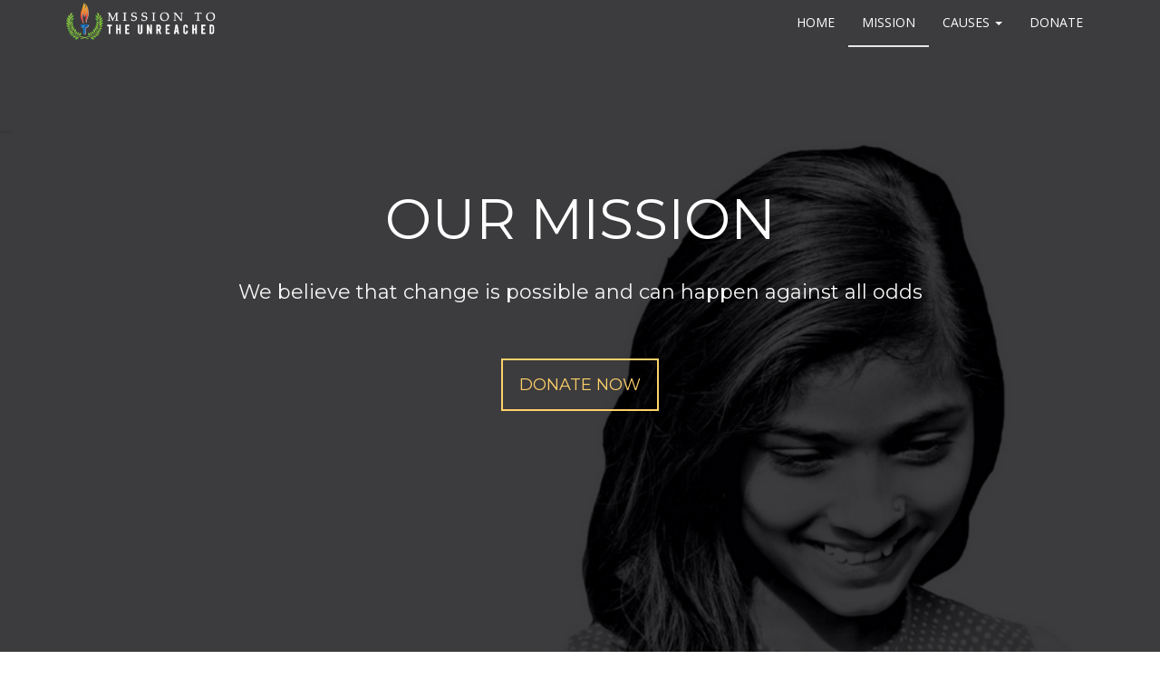

--- FILE ---
content_type: text/html; charset=UTF-8
request_url: https://mtuindia.com/mission/
body_size: 15839
content:
<!DOCTYPE html>
<html lang="en">
	<head>
		<meta charset="utf-8">
		<meta http-equiv="X-UA-Compatible" content="IE=edge">
		<meta name="viewport" content="width=device-width, initial-scale=1">
		<title>MISSION - MTU</title>
		
<!-- The SEO Framework by Sybre Waaijer -->
<meta name="robots" content="max-snippet:-1,max-image-preview:large,max-video-preview:-1" />
<link rel="canonical" href="https://mtuindia.com/mission/" />
<meta name="description" content="We are an indigenous non-profit organization committed for holistic development of the people of India, being focused on urban slums, resettlement colonies…" />
<meta property="og:type" content="website" />
<meta property="og:locale" content="en_US" />
<meta property="og:site_name" content="MTU" />
<meta property="og:title" content="MISSION" />
<meta property="og:description" content="We are an indigenous non-profit organization committed for holistic development of the people of India, being focused on urban slums, resettlement colonies, villages and rural areas." />
<meta property="og:url" content="https://mtuindia.com/mission/" />
<meta property="og:image" content="https://mtuindia.com/wp-content/uploads/sites/10/2019/07/cropped-Logo-White-e1512210385282-1.png" />
<meta property="og:image:width" content="512" />
<meta property="og:image:height" content="512" />
<meta name="twitter:card" content="summary_large_image" />
<meta name="twitter:title" content="MISSION" />
<meta name="twitter:description" content="We are an indigenous non-profit organization committed for holistic development of the people of India, being focused on urban slums, resettlement colonies, villages and rural areas." />
<meta name="twitter:image" content="https://mtuindia.com/wp-content/uploads/sites/10/2019/07/cropped-Logo-White-e1512210385282-1.png" />
<script type="application/ld+json">{"@context":"https://schema.org","@graph":[{"@type":"WebSite","@id":"https://mtuindia.com/#/schema/WebSite","url":"https://mtuindia.com/","name":"MTU","description":"Born to serve others","inLanguage":"en-US","potentialAction":{"@type":"SearchAction","target":{"@type":"EntryPoint","urlTemplate":"https://mtuindia.com/search/{search_term_string}/"},"query-input":"required name=search_term_string"},"publisher":{"@type":"Organization","@id":"https://mtuindia.com/#/schema/Organization","name":"MTU","url":"https://mtuindia.com/","logo":{"@type":"ImageObject","url":"https://mtuindia.com/wp-content/uploads/sites/10/2019/07/cropped-Logo-White-e1512210385282-1.png","contentUrl":"https://mtuindia.com/wp-content/uploads/sites/10/2019/07/cropped-Logo-White-e1512210385282-1.png","width":512,"height":512,"contentSize":"38133"}}},{"@type":"WebPage","@id":"https://mtuindia.com/mission/","url":"https://mtuindia.com/mission/","name":"MISSION - MTU","description":"We are an indigenous non-profit organization committed for holistic development of the people of India, being focused on urban slums, resettlement colonies…","inLanguage":"en-US","isPartOf":{"@id":"https://mtuindia.com/#/schema/WebSite"},"breadcrumb":{"@type":"BreadcrumbList","@id":"https://mtuindia.com/#/schema/BreadcrumbList","itemListElement":[{"@type":"ListItem","position":1,"item":"https://mtuindia.com/","name":"MTU"},{"@type":"ListItem","position":2,"name":"MISSION"}]},"potentialAction":{"@type":"ReadAction","target":"https://mtuindia.com/mission/"}}]}</script>
<!-- / The SEO Framework by Sybre Waaijer | 12.96ms meta | 0.93ms boot -->

<link rel='dns-prefetch' href='//mtuindia.com' />
<link rel='dns-prefetch' href='//cdn.jsdelivr.net' />
<link rel='dns-prefetch' href='//maxcdn.bootstrapcdn.com' />
<link rel='dns-prefetch' href='//cdnjs.cloudflare.com' />
<link rel='dns-prefetch' href='//fonts.googleapis.com' />
<link rel="alternate" title="oEmbed (JSON)" type="application/json+oembed" href="https://mtuindia.com/wp-json/oembed/1.0/embed?url=https%3A%2F%2Fmtuindia.com%2Fmission%2F" />
<link rel="alternate" title="oEmbed (XML)" type="text/xml+oembed" href="https://mtuindia.com/wp-json/oembed/1.0/embed?url=https%3A%2F%2Fmtuindia.com%2Fmission%2F&#038;format=xml" />
<style id='wp-img-auto-sizes-contain-inline-css' type='text/css'>
img:is([sizes=auto i],[sizes^="auto," i]){contain-intrinsic-size:3000px 1500px}
/*# sourceURL=wp-img-auto-sizes-contain-inline-css */
</style>
<style id='wp-emoji-styles-inline-css' type='text/css'>

	img.wp-smiley, img.emoji {
		display: inline !important;
		border: none !important;
		box-shadow: none !important;
		height: 1em !important;
		width: 1em !important;
		margin: 0 0.07em !important;
		vertical-align: -0.1em !important;
		background: none !important;
		padding: 0 !important;
	}
/*# sourceURL=wp-emoji-styles-inline-css */
</style>
<style id='wp-block-library-inline-css' type='text/css'>
:root{--wp-block-synced-color:#7a00df;--wp-block-synced-color--rgb:122,0,223;--wp-bound-block-color:var(--wp-block-synced-color);--wp-editor-canvas-background:#ddd;--wp-admin-theme-color:#007cba;--wp-admin-theme-color--rgb:0,124,186;--wp-admin-theme-color-darker-10:#006ba1;--wp-admin-theme-color-darker-10--rgb:0,107,160.5;--wp-admin-theme-color-darker-20:#005a87;--wp-admin-theme-color-darker-20--rgb:0,90,135;--wp-admin-border-width-focus:2px}@media (min-resolution:192dpi){:root{--wp-admin-border-width-focus:1.5px}}.wp-element-button{cursor:pointer}:root .has-very-light-gray-background-color{background-color:#eee}:root .has-very-dark-gray-background-color{background-color:#313131}:root .has-very-light-gray-color{color:#eee}:root .has-very-dark-gray-color{color:#313131}:root .has-vivid-green-cyan-to-vivid-cyan-blue-gradient-background{background:linear-gradient(135deg,#00d084,#0693e3)}:root .has-purple-crush-gradient-background{background:linear-gradient(135deg,#34e2e4,#4721fb 50%,#ab1dfe)}:root .has-hazy-dawn-gradient-background{background:linear-gradient(135deg,#faaca8,#dad0ec)}:root .has-subdued-olive-gradient-background{background:linear-gradient(135deg,#fafae1,#67a671)}:root .has-atomic-cream-gradient-background{background:linear-gradient(135deg,#fdd79a,#004a59)}:root .has-nightshade-gradient-background{background:linear-gradient(135deg,#330968,#31cdcf)}:root .has-midnight-gradient-background{background:linear-gradient(135deg,#020381,#2874fc)}:root{--wp--preset--font-size--normal:16px;--wp--preset--font-size--huge:42px}.has-regular-font-size{font-size:1em}.has-larger-font-size{font-size:2.625em}.has-normal-font-size{font-size:var(--wp--preset--font-size--normal)}.has-huge-font-size{font-size:var(--wp--preset--font-size--huge)}.has-text-align-center{text-align:center}.has-text-align-left{text-align:left}.has-text-align-right{text-align:right}.has-fit-text{white-space:nowrap!important}#end-resizable-editor-section{display:none}.aligncenter{clear:both}.items-justified-left{justify-content:flex-start}.items-justified-center{justify-content:center}.items-justified-right{justify-content:flex-end}.items-justified-space-between{justify-content:space-between}.screen-reader-text{border:0;clip-path:inset(50%);height:1px;margin:-1px;overflow:hidden;padding:0;position:absolute;width:1px;word-wrap:normal!important}.screen-reader-text:focus{background-color:#ddd;clip-path:none;color:#444;display:block;font-size:1em;height:auto;left:5px;line-height:normal;padding:15px 23px 14px;text-decoration:none;top:5px;width:auto;z-index:100000}html :where(.has-border-color){border-style:solid}html :where([style*=border-top-color]){border-top-style:solid}html :where([style*=border-right-color]){border-right-style:solid}html :where([style*=border-bottom-color]){border-bottom-style:solid}html :where([style*=border-left-color]){border-left-style:solid}html :where([style*=border-width]){border-style:solid}html :where([style*=border-top-width]){border-top-style:solid}html :where([style*=border-right-width]){border-right-style:solid}html :where([style*=border-bottom-width]){border-bottom-style:solid}html :where([style*=border-left-width]){border-left-style:solid}html :where(img[class*=wp-image-]){height:auto;max-width:100%}:where(figure){margin:0 0 1em}html :where(.is-position-sticky){--wp-admin--admin-bar--position-offset:var(--wp-admin--admin-bar--height,0px)}@media screen and (max-width:600px){html :where(.is-position-sticky){--wp-admin--admin-bar--position-offset:0px}}

/*# sourceURL=wp-block-library-inline-css */
</style><style id='global-styles-inline-css' type='text/css'>
:root{--wp--preset--aspect-ratio--square: 1;--wp--preset--aspect-ratio--4-3: 4/3;--wp--preset--aspect-ratio--3-4: 3/4;--wp--preset--aspect-ratio--3-2: 3/2;--wp--preset--aspect-ratio--2-3: 2/3;--wp--preset--aspect-ratio--16-9: 16/9;--wp--preset--aspect-ratio--9-16: 9/16;--wp--preset--color--black: #000000;--wp--preset--color--cyan-bluish-gray: #abb8c3;--wp--preset--color--white: #ffffff;--wp--preset--color--pale-pink: #f78da7;--wp--preset--color--vivid-red: #cf2e2e;--wp--preset--color--luminous-vivid-orange: #ff6900;--wp--preset--color--luminous-vivid-amber: #fcb900;--wp--preset--color--light-green-cyan: #7bdcb5;--wp--preset--color--vivid-green-cyan: #00d084;--wp--preset--color--pale-cyan-blue: #8ed1fc;--wp--preset--color--vivid-cyan-blue: #0693e3;--wp--preset--color--vivid-purple: #9b51e0;--wp--preset--gradient--vivid-cyan-blue-to-vivid-purple: linear-gradient(135deg,rgb(6,147,227) 0%,rgb(155,81,224) 100%);--wp--preset--gradient--light-green-cyan-to-vivid-green-cyan: linear-gradient(135deg,rgb(122,220,180) 0%,rgb(0,208,130) 100%);--wp--preset--gradient--luminous-vivid-amber-to-luminous-vivid-orange: linear-gradient(135deg,rgb(252,185,0) 0%,rgb(255,105,0) 100%);--wp--preset--gradient--luminous-vivid-orange-to-vivid-red: linear-gradient(135deg,rgb(255,105,0) 0%,rgb(207,46,46) 100%);--wp--preset--gradient--very-light-gray-to-cyan-bluish-gray: linear-gradient(135deg,rgb(238,238,238) 0%,rgb(169,184,195) 100%);--wp--preset--gradient--cool-to-warm-spectrum: linear-gradient(135deg,rgb(74,234,220) 0%,rgb(151,120,209) 20%,rgb(207,42,186) 40%,rgb(238,44,130) 60%,rgb(251,105,98) 80%,rgb(254,248,76) 100%);--wp--preset--gradient--blush-light-purple: linear-gradient(135deg,rgb(255,206,236) 0%,rgb(152,150,240) 100%);--wp--preset--gradient--blush-bordeaux: linear-gradient(135deg,rgb(254,205,165) 0%,rgb(254,45,45) 50%,rgb(107,0,62) 100%);--wp--preset--gradient--luminous-dusk: linear-gradient(135deg,rgb(255,203,112) 0%,rgb(199,81,192) 50%,rgb(65,88,208) 100%);--wp--preset--gradient--pale-ocean: linear-gradient(135deg,rgb(255,245,203) 0%,rgb(182,227,212) 50%,rgb(51,167,181) 100%);--wp--preset--gradient--electric-grass: linear-gradient(135deg,rgb(202,248,128) 0%,rgb(113,206,126) 100%);--wp--preset--gradient--midnight: linear-gradient(135deg,rgb(2,3,129) 0%,rgb(40,116,252) 100%);--wp--preset--font-size--small: 13px;--wp--preset--font-size--medium: 20px;--wp--preset--font-size--large: 36px;--wp--preset--font-size--x-large: 42px;--wp--preset--spacing--20: 0.44rem;--wp--preset--spacing--30: 0.67rem;--wp--preset--spacing--40: 1rem;--wp--preset--spacing--50: 1.5rem;--wp--preset--spacing--60: 2.25rem;--wp--preset--spacing--70: 3.38rem;--wp--preset--spacing--80: 5.06rem;--wp--preset--shadow--natural: 6px 6px 9px rgba(0, 0, 0, 0.2);--wp--preset--shadow--deep: 12px 12px 50px rgba(0, 0, 0, 0.4);--wp--preset--shadow--sharp: 6px 6px 0px rgba(0, 0, 0, 0.2);--wp--preset--shadow--outlined: 6px 6px 0px -3px rgb(255, 255, 255), 6px 6px rgb(0, 0, 0);--wp--preset--shadow--crisp: 6px 6px 0px rgb(0, 0, 0);}:where(.is-layout-flex){gap: 0.5em;}:where(.is-layout-grid){gap: 0.5em;}body .is-layout-flex{display: flex;}.is-layout-flex{flex-wrap: wrap;align-items: center;}.is-layout-flex > :is(*, div){margin: 0;}body .is-layout-grid{display: grid;}.is-layout-grid > :is(*, div){margin: 0;}:where(.wp-block-columns.is-layout-flex){gap: 2em;}:where(.wp-block-columns.is-layout-grid){gap: 2em;}:where(.wp-block-post-template.is-layout-flex){gap: 1.25em;}:where(.wp-block-post-template.is-layout-grid){gap: 1.25em;}.has-black-color{color: var(--wp--preset--color--black) !important;}.has-cyan-bluish-gray-color{color: var(--wp--preset--color--cyan-bluish-gray) !important;}.has-white-color{color: var(--wp--preset--color--white) !important;}.has-pale-pink-color{color: var(--wp--preset--color--pale-pink) !important;}.has-vivid-red-color{color: var(--wp--preset--color--vivid-red) !important;}.has-luminous-vivid-orange-color{color: var(--wp--preset--color--luminous-vivid-orange) !important;}.has-luminous-vivid-amber-color{color: var(--wp--preset--color--luminous-vivid-amber) !important;}.has-light-green-cyan-color{color: var(--wp--preset--color--light-green-cyan) !important;}.has-vivid-green-cyan-color{color: var(--wp--preset--color--vivid-green-cyan) !important;}.has-pale-cyan-blue-color{color: var(--wp--preset--color--pale-cyan-blue) !important;}.has-vivid-cyan-blue-color{color: var(--wp--preset--color--vivid-cyan-blue) !important;}.has-vivid-purple-color{color: var(--wp--preset--color--vivid-purple) !important;}.has-black-background-color{background-color: var(--wp--preset--color--black) !important;}.has-cyan-bluish-gray-background-color{background-color: var(--wp--preset--color--cyan-bluish-gray) !important;}.has-white-background-color{background-color: var(--wp--preset--color--white) !important;}.has-pale-pink-background-color{background-color: var(--wp--preset--color--pale-pink) !important;}.has-vivid-red-background-color{background-color: var(--wp--preset--color--vivid-red) !important;}.has-luminous-vivid-orange-background-color{background-color: var(--wp--preset--color--luminous-vivid-orange) !important;}.has-luminous-vivid-amber-background-color{background-color: var(--wp--preset--color--luminous-vivid-amber) !important;}.has-light-green-cyan-background-color{background-color: var(--wp--preset--color--light-green-cyan) !important;}.has-vivid-green-cyan-background-color{background-color: var(--wp--preset--color--vivid-green-cyan) !important;}.has-pale-cyan-blue-background-color{background-color: var(--wp--preset--color--pale-cyan-blue) !important;}.has-vivid-cyan-blue-background-color{background-color: var(--wp--preset--color--vivid-cyan-blue) !important;}.has-vivid-purple-background-color{background-color: var(--wp--preset--color--vivid-purple) !important;}.has-black-border-color{border-color: var(--wp--preset--color--black) !important;}.has-cyan-bluish-gray-border-color{border-color: var(--wp--preset--color--cyan-bluish-gray) !important;}.has-white-border-color{border-color: var(--wp--preset--color--white) !important;}.has-pale-pink-border-color{border-color: var(--wp--preset--color--pale-pink) !important;}.has-vivid-red-border-color{border-color: var(--wp--preset--color--vivid-red) !important;}.has-luminous-vivid-orange-border-color{border-color: var(--wp--preset--color--luminous-vivid-orange) !important;}.has-luminous-vivid-amber-border-color{border-color: var(--wp--preset--color--luminous-vivid-amber) !important;}.has-light-green-cyan-border-color{border-color: var(--wp--preset--color--light-green-cyan) !important;}.has-vivid-green-cyan-border-color{border-color: var(--wp--preset--color--vivid-green-cyan) !important;}.has-pale-cyan-blue-border-color{border-color: var(--wp--preset--color--pale-cyan-blue) !important;}.has-vivid-cyan-blue-border-color{border-color: var(--wp--preset--color--vivid-cyan-blue) !important;}.has-vivid-purple-border-color{border-color: var(--wp--preset--color--vivid-purple) !important;}.has-vivid-cyan-blue-to-vivid-purple-gradient-background{background: var(--wp--preset--gradient--vivid-cyan-blue-to-vivid-purple) !important;}.has-light-green-cyan-to-vivid-green-cyan-gradient-background{background: var(--wp--preset--gradient--light-green-cyan-to-vivid-green-cyan) !important;}.has-luminous-vivid-amber-to-luminous-vivid-orange-gradient-background{background: var(--wp--preset--gradient--luminous-vivid-amber-to-luminous-vivid-orange) !important;}.has-luminous-vivid-orange-to-vivid-red-gradient-background{background: var(--wp--preset--gradient--luminous-vivid-orange-to-vivid-red) !important;}.has-very-light-gray-to-cyan-bluish-gray-gradient-background{background: var(--wp--preset--gradient--very-light-gray-to-cyan-bluish-gray) !important;}.has-cool-to-warm-spectrum-gradient-background{background: var(--wp--preset--gradient--cool-to-warm-spectrum) !important;}.has-blush-light-purple-gradient-background{background: var(--wp--preset--gradient--blush-light-purple) !important;}.has-blush-bordeaux-gradient-background{background: var(--wp--preset--gradient--blush-bordeaux) !important;}.has-luminous-dusk-gradient-background{background: var(--wp--preset--gradient--luminous-dusk) !important;}.has-pale-ocean-gradient-background{background: var(--wp--preset--gradient--pale-ocean) !important;}.has-electric-grass-gradient-background{background: var(--wp--preset--gradient--electric-grass) !important;}.has-midnight-gradient-background{background: var(--wp--preset--gradient--midnight) !important;}.has-small-font-size{font-size: var(--wp--preset--font-size--small) !important;}.has-medium-font-size{font-size: var(--wp--preset--font-size--medium) !important;}.has-large-font-size{font-size: var(--wp--preset--font-size--large) !important;}.has-x-large-font-size{font-size: var(--wp--preset--font-size--x-large) !important;}
/*# sourceURL=global-styles-inline-css */
</style>

<style id='classic-theme-styles-inline-css' type='text/css'>
/*! This file is auto-generated */
.wp-block-button__link{color:#fff;background-color:#32373c;border-radius:9999px;box-shadow:none;text-decoration:none;padding:calc(.667em + 2px) calc(1.333em + 2px);font-size:1.125em}.wp-block-file__button{background:#32373c;color:#fff;text-decoration:none}
/*# sourceURL=/wp-includes/css/classic-themes.min.css */
</style>
<link rel='stylesheet' id='orbit-main-css' href='https://mtuindia.com/wp-content/plugins/orbit-bundle/dist/css/main.css?ver=1768779349' type='text/css' media='all' />
<link rel='stylesheet' id='orbit-common-css' href='https://mtuindia.com/wp-content/plugins/orbit-bundle/dist/css/common.css?ver=1768779349' type='text/css' media='all' />
<link rel='stylesheet' id='siteorigin-panels-front-css' href='https://mtuindia.com/wp-content/plugins/siteorigin-panels/css/front-flex.min.css?ver=2.33.5' type='text/css' media='all' />
<link rel='stylesheet' id='sow-slider-slider-css' href='https://mtuindia.com/wp-content/plugins/so-widgets-bundle/css/slider/slider.css?ver=1.70.4' type='text/css' media='all' />
<link rel='stylesheet' id='sow-google-font-montserrat-css' href='https://fonts.googleapis.com/css?family=Montserrat%3A400&#038;ver=6.9' type='text/css' media='all' />
<link rel='stylesheet' id='sow-hero-default-58f234fce177-45-css' href='https://mtuindia.com/wp-content/uploads/sites/10/siteorigin-widgets/sow-hero-default-58f234fce177-45.css?ver=6.9' type='text/css' media='all' />
<link rel='stylesheet' id='sow-headline-default-aa4b8bc53179-45-css' href='https://mtuindia.com/wp-content/uploads/sites/10/siteorigin-widgets/sow-headline-default-aa4b8bc53179-45.css?ver=6.9' type='text/css' media='all' />
<link rel='stylesheet' id='siteorigin-widgets-css' href='https://mtuindia.com/wp-content/plugins/so-widgets-bundle/widgets/features/css/style.css?ver=1.70.4' type='text/css' media='all' />
<link rel='stylesheet' id='sow-features-default-20b2b9188680-45-css' href='https://mtuindia.com/wp-content/uploads/sites/10/siteorigin-widgets/sow-features-default-20b2b9188680-45.css?ver=6.9' type='text/css' media='all' />
<link rel='stylesheet' id='sow-headline-default-857440fd567c-45-css' href='https://mtuindia.com/wp-content/uploads/sites/10/siteorigin-widgets/sow-headline-default-857440fd567c-45.css?ver=6.9' type='text/css' media='all' />
<link rel='stylesheet' id='sow-hero-default-016b81245659-45-css' href='https://mtuindia.com/wp-content/uploads/sites/10/siteorigin-widgets/sow-hero-default-016b81245659-45.css?ver=6.9' type='text/css' media='all' />
<link rel='stylesheet' id='sow-headline-default-3bce623e5335-45-css' href='https://mtuindia.com/wp-content/uploads/sites/10/siteorigin-widgets/sow-headline-default-3bce623e5335-45.css?ver=6.9' type='text/css' media='all' />
<link rel='stylesheet' id='sow-layout-slider-default-9887937e7b08-45-css' href='https://mtuindia.com/wp-content/uploads/sites/10/siteorigin-widgets/sow-layout-slider-default-9887937e7b08-45.css?ver=6.9' type='text/css' media='all' />
<link rel='stylesheet' id='sow-layout-slider-default-ec095edf4d9b-45-css' href='https://mtuindia.com/wp-content/uploads/sites/10/siteorigin-widgets/sow-layout-slider-default-ec095edf4d9b-45.css?ver=6.9' type='text/css' media='all' />
<link rel='stylesheet' id='sow-headline-default-7af8063109e1-45-css' href='https://mtuindia.com/wp-content/uploads/sites/10/siteorigin-widgets/sow-headline-default-7af8063109e1-45.css?ver=6.9' type='text/css' media='all' />
<link rel='stylesheet' id='sow-testimonial-css' href='https://mtuindia.com/wp-content/plugins/so-widgets-bundle/widgets/testimonial/css/style.css?ver=1.70.4' type='text/css' media='all' />
<link rel='stylesheet' id='sow-testimonials-default-af1b21a0cda6-45-css' href='https://mtuindia.com/wp-content/uploads/sites/10/siteorigin-widgets/sow-testimonials-default-af1b21a0cda6-45.css?ver=6.9' type='text/css' media='all' />
<link rel='stylesheet' id='buttonscript-css' href='https://mtuindia.com/wp-content/plugins/sputznik-siteorigin-widgets/assets/css/sow.css?ver=1768779349' type='text/css' media='all' />
<link rel='stylesheet' id='bootstrap-css' href='https://maxcdn.bootstrapcdn.com/bootstrap/3.3.4/css/bootstrap.min.css' type='text/css' media='all' />
<link rel='stylesheet' id='font-awesome-css' href='https://maxcdn.bootstrapcdn.com/font-awesome/4.7.0/css/font-awesome.min.css' type='text/css' media='all' />
<link rel='stylesheet' id='google-fonts-css' href='//fonts.googleapis.com/css?family=Open+Sans:400,400italic,700,700italic|Raleway:400,700|' type='text/css' media='all' />
<link rel='stylesheet' id='sp-core-style-css' href='https://mtuindia.com/wp-content/themes/sputznik-core-wp-theme/css/main.css?ver=2.3.4' type='text/css' media='all' />
<link rel='stylesheet' id='extras-css' href='https://mtuindia.com/wp-content/themes/sputznik-core-wp-theme/css/extras.css?ver=2.3.4' type='text/css' media='all' />
<link rel='stylesheet' id='sp-core-single-css' href='https://mtuindia.com/wp-content/themes/sputznik-core-wp-theme/css/single.css?ver=2.3.4' type='text/css' media='all' />
<link rel='stylesheet' id='sp-fonts-css' href='https://mtuindia.com/wp-content/themes/sputznik-core-wp-theme/css/fonts.css?ver=2.3.4' type='text/css' media='all' />
<script type="text/javascript" src="https://mtuindia.com/wp-includes/js/jquery/jquery.min.js?ver=3.7.1" id="jquery-core-js"></script>
<script type="text/javascript" src="https://mtuindia.com/wp-includes/js/jquery/jquery-migrate.min.js?ver=3.4.1" id="jquery-migrate-js"></script>
<script type="text/javascript" src="https://mtuindia.com/wp-content/plugins/so-widgets-bundle/js/jquery.cycle.min.js?ver=1.70.4" id="sow-slider-slider-cycle2-js"></script>
<script type="text/javascript" id="sow-slider-slider-js-extra">
/* <![CDATA[ */
var sowb_slider_allowed_protocols = ["http","https","ftp","ftps","mailto","news","irc","irc6","ircs","gopher","nntp","feed","telnet","mms","rtsp","sms","svn","tel","fax","xmpp","webcal","urn","skype","steam"];
//# sourceURL=sow-slider-slider-js-extra
/* ]]> */
</script>
<script type="text/javascript" src="https://mtuindia.com/wp-content/plugins/so-widgets-bundle/js/slider/jquery.slider.min.js?ver=1.70.4" id="sow-slider-slider-js"></script>
<link rel="https://api.w.org/" href="https://mtuindia.com/wp-json/" /><link rel="alternate" title="JSON" type="application/json" href="https://mtuindia.com/wp-json/wp/v2/pages/45" /><link rel="EditURI" type="application/rsd+xml" title="RSD" href="https://mtuindia.com/xmlrpc.php?rsd" />
<style type='text/css'>body{ font-family: 'Raleway';font-size: 18px;}
h1,h2,h3,h4,h5,h6{ font-family: 'Open Sans';}nav{ font-family: 'Open Sans';font-size: 14px;}</style><meta name="generator" content="speculation-rules 1.6.0">
<style media="all" id="siteorigin-panels-layouts-head">/* Layout 45 */ #pgc-45-0-0 , #pgc-45-1-0 , #pgc-45-4-0 , #pgc-45-5-0 , #pgc-45-6-0 , #pgc-45-7-0 { width:100%;width:calc(100% - ( 0 * 30px ) ) } #pg-45-0 , #pg-45-1 , #pg-45-2 , #pg-45-3 , #pg-45-4 , #pg-45-5 , #pg-45-7 , #pl-45 .so-panel:last-of-type { margin-bottom:0px } #pl-45 #panel-45-1-0-0 { margin:0px 0px 0px 0px } #pgc-45-2-0 , #pgc-45-2-1 , #pgc-45-2-2 , #pgc-45-2-3 { width:25% } #pgc-45-3-0 { width:49.9699%;width:calc(49.9699% - ( 0.5003006012024 * 30px ) ) } #pgc-45-3-1 { width:50.0301%;width:calc(50.0301% - ( 0.4996993987976 * 30px ) ) } #pg-45-6 , #pl-45 .so-panel { margin-bottom:30px } #pg-45-0.panel-has-style > .panel-row-style, #pg-45-0.panel-no-style , #pg-45-1.panel-has-style > .panel-row-style, #pg-45-1.panel-no-style , #pg-45-2.panel-has-style > .panel-row-style, #pg-45-2.panel-no-style , #pg-45-3.panel-has-style > .panel-row-style, #pg-45-3.panel-no-style , #pg-45-4.panel-has-style > .panel-row-style, #pg-45-4.panel-no-style , #pg-45-5.panel-has-style > .panel-row-style, #pg-45-5.panel-no-style , #pg-45-6.panel-has-style > .panel-row-style, #pg-45-6.panel-no-style , #pg-45-7.panel-has-style > .panel-row-style, #pg-45-7.panel-no-style { -webkit-align-items:flex-start;align-items:flex-start } #pg-45-1> .panel-row-style , #pg-45-3> .panel-row-style , #panel-45-3-0-0> .panel-widget-style { background-color:#ffffff } #pgc-45-1-0> .panel-cell-style , #panel-45-2-0-0> .panel-widget-style , #panel-45-2-1-0> .panel-widget-style , #panel-45-2-2-0> .panel-widget-style , #panel-45-2-3-0> .panel-widget-style { padding:50px 50px 50px 50px } #pgc-45-1-0 , #pgc-45-2-0 , #pgc-45-2-1 , #pgc-45-2-2 , #pgc-45-2-3 , #pgc-45-3-0 , #pgc-45-3-1 , #pgc-45-7-0 { align-self:auto } #pgc-45-2-0> .panel-cell-style { background-color:#ed6967 } #pgc-45-2-1> .panel-cell-style { background-color:#fec96b } #pgc-45-2-2> .panel-cell-style { background-color:#408292 } #pgc-45-2-3> .panel-cell-style { background-color:#5c6668 } #pgc-45-3-0> .panel-cell-style { padding:100px 50px 50px 50px } #panel-45-3-0-1> .panel-widget-style { color:#0a0a0a } #pg-45-4> .panel-row-style { background-color:#ededed;padding:50px 0px 50px 0px } #panel-45-4-0-1> .panel-widget-style { background-color:#ededed } #pg-45-5> .panel-row-style { padding:0px 0px 0px 0px } #panel-45-5-0-0> .panel-widget-style { font-size:18px;font-style:italic } #panel-45-6-0-0> .panel-widget-style { padding:50px 0px 0px 0px } #panel-45-6-0-1> .panel-widget-style { padding:0px 0px 50px 0px } @media (max-width:780px){ #pg-45-0.panel-no-style, #pg-45-0.panel-has-style > .panel-row-style, #pg-45-0 , #pg-45-1.panel-no-style, #pg-45-1.panel-has-style > .panel-row-style, #pg-45-1 , #pg-45-2.panel-no-style, #pg-45-2.panel-has-style > .panel-row-style, #pg-45-2 , #pg-45-3.panel-no-style, #pg-45-3.panel-has-style > .panel-row-style, #pg-45-3 , #pg-45-4.panel-no-style, #pg-45-4.panel-has-style > .panel-row-style, #pg-45-4 , #pg-45-5.panel-no-style, #pg-45-5.panel-has-style > .panel-row-style, #pg-45-5 , #pg-45-6.panel-no-style, #pg-45-6.panel-has-style > .panel-row-style, #pg-45-6 , #pg-45-7.panel-no-style, #pg-45-7.panel-has-style > .panel-row-style, #pg-45-7 { -webkit-flex-direction:column;-ms-flex-direction:column;flex-direction:column } #pg-45-0 > .panel-grid-cell , #pg-45-0 > .panel-row-style > .panel-grid-cell , #pg-45-1 > .panel-grid-cell , #pg-45-1 > .panel-row-style > .panel-grid-cell , #pg-45-2 > .panel-grid-cell , #pg-45-2 > .panel-row-style > .panel-grid-cell , #pg-45-3 > .panel-grid-cell , #pg-45-3 > .panel-row-style > .panel-grid-cell , #pg-45-4 > .panel-grid-cell , #pg-45-4 > .panel-row-style > .panel-grid-cell , #pg-45-5 > .panel-grid-cell , #pg-45-5 > .panel-row-style > .panel-grid-cell , #pg-45-6 > .panel-grid-cell , #pg-45-6 > .panel-row-style > .panel-grid-cell , #pg-45-7 > .panel-grid-cell , #pg-45-7 > .panel-row-style > .panel-grid-cell { width:100%;margin-right:0 } #pgc-45-2-0 , #pgc-45-2-1 , #pgc-45-2-2 , #pgc-45-3-0 { margin-bottom:30px } #pl-45 .panel-grid-cell { padding:0 } #pl-45 .panel-grid .panel-grid-cell-empty { display:none } #pl-45 .panel-grid .panel-grid-cell-mobile-last { margin-bottom:0px } #panel-45-2-0-0> .panel-widget-style , #panel-45-2-1-0> .panel-widget-style , #panel-45-2-2-0> .panel-widget-style , #panel-45-2-3-0> .panel-widget-style , #pgc-45-3-0> .panel-cell-style { padding:50px 25px 50px 25px } #panel-45-4-0-1> .panel-widget-style { padding:0px 0px 0px 0px }  } </style><link rel="icon" href="https://mtuindia.com/wp-content/uploads/sites/10/2019/07/cropped-Logo-White-e1512210385282-1-150x150.png" sizes="32x32" />
<link rel="icon" href="https://mtuindia.com/wp-content/uploads/sites/10/2019/07/cropped-Logo-White-e1512210385282-1-300x300.png" sizes="192x192" />
<link rel="apple-touch-icon" href="https://mtuindia.com/wp-content/uploads/sites/10/2019/07/cropped-Logo-White-e1512210385282-1-300x300.png" />
<meta name="msapplication-TileImage" content="https://mtuindia.com/wp-content/uploads/sites/10/2019/07/cropped-Logo-White-e1512210385282-1-300x300.png" />
		<style type="text/css" id="wp-custom-css">
			body{ line-height:1.5;}
h5.sow-sub-headline{
	font-size: 18px;
}		</style>
			<link rel='stylesheet' id='so-css-sputznik-core-wp-theme-css' href='https://mtuindia.com/wp-content/uploads/sites/10/so-css/so-css-sputznik-core-wp-theme.css?ver=1682923066' type='text/css' media='all' />
<link rel='stylesheet' id='sow-hero-default-18793fd73ae0-45-css' href='https://mtuindia.com/wp-content/uploads/sites/10/siteorigin-widgets/sow-hero-default-18793fd73ae0-45.css?ver=6.9' type='text/css' media='all' />
<link rel='stylesheet' id='sow-button-wire-3efc326a7497-css' href='https://mtuindia.com/wp-content/uploads/sites/10/siteorigin-widgets/sow-button-wire-3efc326a7497.css?ver=6.9' type='text/css' media='all' />
<link rel='stylesheet' id='sow-button-base-css' href='https://mtuindia.com/wp-content/plugins/so-widgets-bundle/widgets/button/css/style.css?ver=1.70.4' type='text/css' media='all' />
<link rel='stylesheet' id='sow-headline-default-988540676d72-45-css' href='https://mtuindia.com/wp-content/uploads/sites/10/siteorigin-widgets/sow-headline-default-988540676d72-45.css?ver=6.9' type='text/css' media='all' />
<link rel='stylesheet' id='siteorigin-widget-icon-font-fontawesome-css' href='https://mtuindia.com/wp-content/plugins/so-widgets-bundle/icons/fontawesome/style.css?ver=6.9' type='text/css' media='all' />
<link rel='stylesheet' id='siteorigin-widget-icon-font-ionicons-css' href='https://mtuindia.com/wp-content/plugins/so-widgets-bundle/icons/ionicons/style.css?ver=6.9' type='text/css' media='all' />
<link rel='stylesheet' id='sow-headline-default-aeee06f16d27-45-css' href='https://mtuindia.com/wp-content/uploads/sites/10/siteorigin-widgets/sow-headline-default-aeee06f16d27-45.css?ver=6.9' type='text/css' media='all' />
<link rel='stylesheet' id='sow-hero-default-da675ca88d6b-45-css' href='https://mtuindia.com/wp-content/uploads/sites/10/siteorigin-widgets/sow-hero-default-da675ca88d6b-45.css?ver=6.9' type='text/css' media='all' />
<link rel='stylesheet' id='sow-headline-default-dfefdd6dd491-45-css' href='https://mtuindia.com/wp-content/uploads/sites/10/siteorigin-widgets/sow-headline-default-dfefdd6dd491-45.css?ver=6.9' type='text/css' media='all' />
<link rel='stylesheet' id='sow-image-default-8b5b6f678277-45-css' href='https://mtuindia.com/wp-content/uploads/sites/10/siteorigin-widgets/sow-image-default-8b5b6f678277-45.css?ver=6.9' type='text/css' media='all' />
<link rel='stylesheet' id='sow-headline-default-05c35298665e-45-css' href='https://mtuindia.com/wp-content/uploads/sites/10/siteorigin-widgets/sow-headline-default-05c35298665e-45.css?ver=6.9' type='text/css' media='all' />
<link rel='stylesheet' id='sow-headline-default-8c3369311bba-45-css' href='https://mtuindia.com/wp-content/uploads/sites/10/siteorigin-widgets/sow-headline-default-8c3369311bba-45.css?ver=6.9' type='text/css' media='all' />
<link rel='stylesheet' id='sow-layout-slider-default-0248d26b1011-45-css' href='https://mtuindia.com/wp-content/uploads/sites/10/siteorigin-widgets/sow-layout-slider-default-0248d26b1011-45.css?ver=6.9' type='text/css' media='all' />
<link rel='stylesheet' id='sow-headline-default-e53e503d8aea-45-css' href='https://mtuindia.com/wp-content/uploads/sites/10/siteorigin-widgets/sow-headline-default-e53e503d8aea-45.css?ver=6.9' type='text/css' media='all' />
<link rel='stylesheet' id='sow-button-wire-c2ec84631376-45-css' href='https://mtuindia.com/wp-content/uploads/sites/10/siteorigin-widgets/sow-button-wire-c2ec84631376-45.css?ver=6.9' type='text/css' media='all' />
<link rel='stylesheet' id='sow-social-media-buttons-flat-367c33fe9f99-css' href='https://mtuindia.com/wp-content/uploads/sites/10/siteorigin-widgets/sow-social-media-buttons-flat-367c33fe9f99.css?ver=6.9' type='text/css' media='all' />
</head>
	<body class="wp-singular page-template-default page page-id-45 wp-theme-sputznik-core-wp-theme siteorigin-panels siteorigin-panels-before-js with-header3">
		<div class="header3">
	<nav class=" navbar navbar-default sticky-transparent " data-spy="affix">
		<div class="container">
			<div class="navbar-header">
				<button type="button" class="navbar-toggle collapsed" data-toggle="collapse" data-target="#bs-example-navbar-collapse-1" aria-expanded="false" aria-controls="navbar">
					<span class="sr-only">Toggle navigation</span>
					<span class="icon-bar"></span>
					<span class="icon-bar"></span>
					<span class="icon-bar"></span>
				</button>
				<div class="logo logo-sticky"><a class="navbar-brand" href="https://mtuindia.com"><img class="hidden-xs sticky-logo" src="https://orbit3.sitehub.in/mtu/wp-content/uploads/sites/10/2019/07/Logo-Black-e1512210311649-1-1.png" alt=""><img class="visible-xs" src="https://orbit3.sitehub.in/mtu/wp-content/uploads/sites/10/2019/07/Logo-Black-e1512210311649-1-1.png" alt=""></a></div><div class="logo logo-normal"><a class="navbar-brand" href="https://mtuindia.com"><img class="hidden-xs desktop-logo" src="https://orbit3.sitehub.in/mtu/wp-content/uploads/sites/10/2019/07/Logo-White-e1512210385282-1.png" alt=""><img class="visible-xs" src="https://orbit3.sitehub.in/mtu/wp-content/uploads/sites/10/2019/07/Logo-White-e1512210385282-1.png" alt=""></a></div>			</div>
			<div id="bs-example-navbar-collapse-1" class="navbar-collapse collapse"><ul id="menu-home" class="nav navbar-nav navbar-right"><li itemscope="itemscope" itemtype="https://www.schema.org/SiteNavigationElement" id="menu-item-743" class="menu-item menu-item-type-post_type menu-item-object-page menu-item-home menu-item-743"><a title="HOME" href="https://mtuindia.com/">HOME</a></li>
<li itemscope="itemscope" itemtype="https://www.schema.org/SiteNavigationElement" id="menu-item-742" class="menu-item menu-item-type-post_type menu-item-object-page current-menu-item page_item page-item-45 current_page_item menu-item-742 active"><a title="MISSION" href="https://mtuindia.com/mission/">MISSION</a></li>
<li itemscope="itemscope" itemtype="https://www.schema.org/SiteNavigationElement" id="menu-item-753" class="menu-item menu-item-type-post_type menu-item-object-causes menu-item-has-children menu-item-753 dropdown"><a title="CAUSES" href="https://mtuindia.com/causes/causes/" class="dropdown-toggle" aria-haspopup="true">CAUSES <span class="caret"></span></a>
<ul role="menu" class=" dropdown-menu" >
	<li itemscope="itemscope" itemtype="https://www.schema.org/SiteNavigationElement" id="menu-item-754" class="menu-item menu-item-type-post_type menu-item-object-causes menu-item-754"><a title="THE SAVIOURS SCHOOL" href="https://mtuindia.com/causes/the-saviours-school/">THE SAVIOURS SCHOOL</a></li>
	<li itemscope="itemscope" itemtype="https://www.schema.org/SiteNavigationElement" id="menu-item-755" class="menu-item menu-item-type-post_type menu-item-object-causes menu-item-755"><a title="RAHAT" href="https://mtuindia.com/causes/rahat/">RAHAT</a></li>
	<li itemscope="itemscope" itemtype="https://www.schema.org/SiteNavigationElement" id="menu-item-756" class="menu-item menu-item-type-post_type menu-item-object-causes menu-item-756"><a title="SOCIAL TRAINING" href="https://mtuindia.com/causes/social-training/">SOCIAL TRAINING</a></li>
	<li itemscope="itemscope" itemtype="https://www.schema.org/SiteNavigationElement" id="menu-item-757" class="menu-item menu-item-type-post_type menu-item-object-causes menu-item-757"><a title="CHILD DEVELOPMENT" href="https://mtuindia.com/causes/child-development/">CHILD DEVELOPMENT</a></li>
	<li itemscope="itemscope" itemtype="https://www.schema.org/SiteNavigationElement" id="menu-item-758" class="menu-item menu-item-type-post_type menu-item-object-causes menu-item-758"><a title="COMPUTER CLASSES" href="https://mtuindia.com/causes/computer-classes/">COMPUTER CLASSES</a></li>
</ul>
</li>
<li itemscope="itemscope" itemtype="https://www.schema.org/SiteNavigationElement" id="menu-item-744" class="menu-item menu-item-type-post_type menu-item-object-page menu-item-744"><a title="DONATE" href="https://mtuindia.com/donate/">DONATE</a></li>
</ul></div>		</div>
	</nav>
</div>	<div class="container">
		<div class="row">
			<div class="col-lg-12">
									<div id="pl-45"  class="panel-layout" ><div id="pg-45-0"  class="panel-grid panel-has-style" ><div class="siteorigin-panels-stretch panel-row-style panel-row-style-for-45-0" data-stretch-type="full-stretched" ><div id="pgc-45-0-0"  class="panel-grid-cell" ><div id="panel-45-0-0-0" class="so-panel widget widget_sow-hero panel-first-child panel-last-child" data-index="0" ><div
			
			class="so-widget-sow-hero so-widget-sow-hero-default-18793fd73ae0-45 so-widget-fittext-wrapper"
			 data-fit-text-compressor="0.85"
		>				<div class="sow-slider-base" style="display: none" tabindex="0">
					<ul
					class="sow-slider-images"
					data-settings="{&quot;pagination&quot;:true,&quot;speed&quot;:800,&quot;timeout&quot;:8000,&quot;paused&quot;:false,&quot;pause_on_hover&quot;:false,&quot;swipe&quot;:true,&quot;nav_always_show_desktop&quot;:&quot;&quot;,&quot;nav_always_show_mobile&quot;:&quot;&quot;,&quot;breakpoint&quot;:&quot;780px&quot;,&quot;unmute&quot;:false,&quot;anchor&quot;:null}"
					style="min-height: 100vh"					data-anchor-id=""
				>		<li class="sow-slider-image  sow-slider-image-fixed" style="visibility: visible;;background-color: #333333;background-image: url(https://mtuindia.com/wp-content/uploads/sites/10/2019/08/smiling-girl-overlay.png);background-size: cover;background-attachment: fixed" >
					<div class="sow-slider-image-container">
			<div class="sow-slider-image-wrapper">
				<h2 style="text-align: center">OUR MISSION</h2>
<p style="text-align: center">We believe that change is possible and can happen against all odds</p>
<div class="sow-hero-buttons" style="text-align: center"><div
			
			class="so-widget-sow-button so-widget-sow-button-wire-3efc326a7497"
			
		><div class="ow-button-base ow-button-align-center"
>
			<a
					href="https://mtuindia.com/donate/"
					class="sowb-button ow-icon-placement-left ow-button-hover" 	>
		<span>
			
			DONATE NOW		</span>
			</a>
	</div>
</div></div>
			</div>
		</div>
				</li>
		</ul>				<ol class="sow-slider-pagination">
											<li><a href="#" data-goto="0" aria-label="Display slide 1"></a></li>
									</ol>

				<div class="sow-slide-nav sow-slide-nav-next">
					<a href="#" data-goto="next" aria-label="Next slide" data-action="next">
						<em class="sow-sld-icon-thin-right"></em>
					</a>
				</div>

				<div class="sow-slide-nav sow-slide-nav-prev">
					<a href="#" data-goto="previous" aria-label="Previous slide" data-action="prev">
						<em class="sow-sld-icon-thin-left"></em>
					</a>
				</div>
				</div></div></div></div></div></div><div id="pg-45-1"  class="panel-grid panel-has-style" ><div class="siteorigin-panels-stretch panel-row-style panel-row-style-for-45-1" data-stretch-type="full-stretched" ><div id="pgc-45-1-0"  class="panel-grid-cell" ><div class="panel-cell-style panel-cell-style-for-45-1-0" ><div id="panel-45-1-0-0" class="so-panel widget widget_sow-headline panel-first-child panel-last-child" data-index="1" ><div
			
			class="so-widget-sow-headline so-widget-sow-headline-default-988540676d72-45"
			
		><div class="sow-headline-container ">
							<h1 class="sow-headline">
						HUMBLE BEGINNINGS						</h1>
											<div class="decoration">
						<div class="decoration-inside"></div>
					</div>
											<p class="sow-sub-headline">
						Dr. Varghese Thomas, a visionary from the southernmost part of India, in the early 1987 started Mission to the Unreached in Himachal Pradesh. (North India). Consequently the work was reorganized and moved to National Capital Region in 1991. Presently, it has its head office at New Ashok Nagar, Delhi.  In the year 1994, MTU had introduced various branches of its activities such as Leadership centers, Literacy Centers, Children’s Clubs, Spiritual Gatherings and Literature work. Then it started Child Development work by providing basic teaching to the poor children of the slums.  Seeing the abandoned children in the community, Dr. Thomas recognized the need for providing shelter. The orphanage was started in the year 1998, which also led to the opening of a formal school i.e. Saviour’s School. Meanwhile MTU had begun to provide a onetime meal and education for the slum children.						</p>
						</div>
</div></div></div></div></div></div><div id="pg-45-2"  class="panel-grid panel-has-style" ><div class="siteorigin-panels-stretch panel-row-style panel-row-style-for-45-2" data-stretch-type="full-stretched" ><div id="pgc-45-2-0"  class="panel-grid-cell" ><div class="panel-humble panel-cell-style panel-cell-style-for-45-2-0" ><div id="panel-45-2-0-0" class="so-panel widget widget_sow-features panel-first-child panel-last-child" data-index="2" ><div class="panel-widget-style panel-widget-style-for-45-2-0-0" ><div
			
			class="so-widget-sow-features so-widget-sow-features-default-20b2b9188680-45"
			
		><ul
	class="sow-features-list
	sow-features-responsive">

			<li
			class="sow-features-feature sow-icon-container-position-top"
			style="display: flex; flex-direction: column; width: calc(100% - 25px);"
		>
			
						<div				class="sow-icon-container sow-container-round"
				style="color: #ed6967; "
				
							>
				<span class="sow-icon-fontawesome sow-fab" data-sow-icon="&#xf27c;"
		style="font-size: 70px; color: #FFFFFF" 
		aria-hidden="true"></span>			</div>

			<div class="textwidget">
				
				
									<div class="sow-features-feature-text">
					<div class="fusion-text">
<h4 style="text-align: center">SHELTER</h4>
</div>
<div class="fusion-text">
<p style="text-align: center">We provide home to the destitute, orphan &amp; socially-exploited children</p>
</div>
					</div>
								</div>
								</li>

	</ul>
</div></div></div></div></div><div id="pgc-45-2-1"  class="panel-grid-cell" ><div class="panel-humble panel-cell-style panel-cell-style-for-45-2-1" ><div id="panel-45-2-1-0" class="so-panel widget widget_sow-features panel-first-child panel-last-child" data-index="3" ><div class="panel-widget-style panel-widget-style-for-45-2-1-0" ><div
			
			class="so-widget-sow-features so-widget-sow-features-default-20b2b9188680-45"
			
		><ul
	class="sow-features-list
	sow-features-responsive">

			<li
			class="sow-features-feature sow-icon-container-position-top"
			style="display: flex; flex-direction: column; width: calc(100% - 25px);"
		>
			
						<div				class="sow-icon-container sow-container-round"
				style="color: #fec96b; "
				
							>
				<span class="sow-icon-fontawesome sow-fas" data-sow-icon="&#xf0f1;"
		style="font-size: 70px; color: #FFFFFF" 
		aria-hidden="true"></span>			</div>

			<div class="textwidget">
				
				
									<div class="sow-features-feature-text">
					<div class="fusion-text">
<div class="fusion-text">
<h4 style="text-align: center">HEALTH</h4>
</div>
<div class="fusion-text">
<p style="text-align: center">We conduct health camps for the local community.</p>
</div>
</div>
					</div>
								</div>
								</li>

	</ul>
</div></div></div></div></div><div id="pgc-45-2-2"  class="panel-grid-cell" ><div class="panel-humble panel-cell-style panel-cell-style-for-45-2-2" ><div id="panel-45-2-2-0" class="so-panel widget widget_sow-features panel-first-child panel-last-child" data-index="4" ><div class="panel-widget-style panel-widget-style-for-45-2-2-0" ><div
			
			class="so-widget-sow-features so-widget-sow-features-default-20b2b9188680-45"
			
		><ul
	class="sow-features-list
	sow-features-responsive">

			<li
			class="sow-features-feature sow-icon-container-position-top"
			style="display: flex; flex-direction: column; width: calc(100% - 25px);"
		>
			
						<div				class="sow-icon-container sow-container-round"
				style="color: #408292; "
				
							>
				<span class="sow-icon-fontawesome sow-fas" data-sow-icon="&#xf19d;"
		style="font-size: 70px; color: #FFFFFF" 
		aria-hidden="true"></span>			</div>

			<div class="textwidget">
				
				
									<div class="sow-features-feature-text">
					<h4 style="text-align: center">EDUCATIONS</h4>
<p style="text-align: center">Apart from the primary school, we also provide vocational courses.</p>
					</div>
								</div>
								</li>

	</ul>
</div></div></div></div></div><div id="pgc-45-2-3"  class="panel-grid-cell" ><div class="panel-humble panel-cell-style panel-cell-style-for-45-2-3" ><div id="panel-45-2-3-0" class="so-panel widget widget_sow-features panel-first-child panel-last-child" data-index="5" ><div class="panel-widget-style panel-widget-style-for-45-2-3-0" ><div
			
			class="so-widget-sow-features so-widget-sow-features-default-20b2b9188680-45"
			
		><ul
	class="sow-features-list
	sow-features-responsive">

			<li
			class="sow-features-feature sow-icon-container-position-top"
			style="display: flex; flex-direction: column; width: calc(100% - 25px);"
		>
			
						<div				class="sow-icon-container sow-container-round"
				style="color: #5c6668; "
				
							>
				<span class="sow-icon-ionicons" data-sow-icon="&#xf1fd;"
		style="font-size: 70px; color: #FFFFFF" 
		aria-hidden="true"></span>			</div>

			<div class="textwidget">
				
				
									<div class="sow-features-feature-text">
					<h4 style="text-align: center">RELIEF</h4>
<p style="text-align: center">Aims to provide income generated gifts to those below the poverty line.</p>
					</div>
								</div>
								</li>

	</ul>
</div></div></div></div></div></div></div><div id="pg-45-3"  class="panel-grid panel-has-style" ><div class="siteorigin-panels-stretch panel-row-style panel-row-style-for-45-3" data-stretch-type="full-stretched" ><div id="pgc-45-3-0"  class="panel-grid-cell" ><div class="panel-cell-style panel-cell-style-for-45-3-0" ><div id="panel-45-3-0-0" class="so-panel widget widget_sow-headline panel-first-child" data-index="6" ><div class="panel-widget-style panel-widget-style-for-45-3-0-0" ><div
			
			class="so-widget-sow-headline so-widget-sow-headline-default-aeee06f16d27-45"
			
		><div class="sow-headline-container ">
							<h1 class="sow-headline">
						BORN TO SERVE						</h1>
											<div class="decoration">
						<div class="decoration-inside"></div>
					</div>
					</div>
</div></div></div><div id="panel-45-3-0-1" class="so-panel widget widget_sow-editor panel-last-child" data-index="7" ><div class="panel-widget-style panel-widget-style-for-45-3-0-1" ><div
			
			class="so-widget-sow-editor so-widget-sow-editor-base"
			
		>
<div class="siteorigin-widget-tinymce textwidget">
	<div class="fusion-text">
<p>We are an indigenous non-profit organization committed for holistic development of the people of India, being focused on urban slums, resettlement colonies, villages and rural areas.</p>
<div class="fusion-text">
<p>Our project goals include:</p>
</div>
<ul>
<li class="fusion-li-item-content">Empower children for better and safe living</li>
<li class="fusion-li-item-content">Remove unemployment by providing vocational training</li>
<li class="fusion-li-item-content">Create awareness for hygiene and better living</li>
</ul>
</div>
</div>
</div></div></div></div></div><div id="pgc-45-3-1"  class="panel-grid-cell" ><div id="panel-45-3-1-0" class="so-panel widget widget_sow-hero panel-first-child panel-last-child" data-index="8" ><div
			
			class="so-widget-sow-hero so-widget-sow-hero-default-da675ca88d6b-45 so-widget-fittext-wrapper"
			 data-fit-text-compressor="0.85"
		>				<div class="sow-slider-base" style="display: none" tabindex="0">
					<ul
					class="sow-slider-images"
					data-settings="{&quot;pagination&quot;:true,&quot;speed&quot;:800,&quot;timeout&quot;:8000,&quot;paused&quot;:false,&quot;pause_on_hover&quot;:false,&quot;swipe&quot;:true,&quot;nav_always_show_desktop&quot;:&quot;&quot;,&quot;nav_always_show_mobile&quot;:&quot;&quot;,&quot;breakpoint&quot;:&quot;780px&quot;,&quot;unmute&quot;:false,&quot;anchor&quot;:null}"
					style="min-height: 600px"					data-anchor-id=""
				>		<li class="sow-slider-image  sow-slider-image-cover" style="visibility: visible;;background-color: #333333;background-image: url(https://mtuindia.com/wp-content/uploads/sites/10/2019/08/born-to-serve.jpg)" >
					<div class="sow-slider-image-container">
			<div class="sow-slider-image-wrapper">
							</div>
		</div>
				</li>
		</ul>				<ol class="sow-slider-pagination">
											<li><a href="#" data-goto="0" aria-label="Display slide 1"></a></li>
									</ol>

				<div class="sow-slide-nav sow-slide-nav-next">
					<a href="#" data-goto="next" aria-label="Next slide" data-action="next">
						<em class="sow-sld-icon-thin-right"></em>
					</a>
				</div>

				<div class="sow-slide-nav sow-slide-nav-prev">
					<a href="#" data-goto="previous" aria-label="Previous slide" data-action="prev">
						<em class="sow-sld-icon-thin-left"></em>
					</a>
				</div>
				</div></div></div></div></div></div><div id="pg-45-4"  class="panel-grid panel-has-style" ><div class="siteorigin-panels-stretch panel-row-style panel-row-style-for-45-4" data-stretch-type="full-stretched" ><div id="pgc-45-4-0"  class="panel-grid-cell" ><div id="panel-45-4-0-0" class="so-panel widget widget_sow-headline panel-first-child" data-index="9" ><div
			
			class="so-widget-sow-headline so-widget-sow-headline-default-dfefdd6dd491-45"
			
		><div class="sow-headline-container ">
							<h1 class="sow-headline">
						What we do						</h1>
											<div class="decoration">
						<div class="decoration-inside"></div>
					</div>
					</div>
</div></div><div id="panel-45-4-0-1" class="so-panel widget widget_sow-layout-slider panel-last-child" data-index="10" ><div class="panel-widget-style panel-widget-style-for-45-4-0-1" ><div
			
			class="so-widget-sow-layout-slider so-widget-sow-layout-slider-default-9887937e7b08-45"
			
		>				<div class="sow-slider-base" style="display: none" tabindex="0">
					<ul
					class="sow-slider-images"
					data-settings="{&quot;pagination&quot;:true,&quot;speed&quot;:800,&quot;timeout&quot;:8000,&quot;paused&quot;:false,&quot;pause_on_hover&quot;:false,&quot;swipe&quot;:true,&quot;nav_always_show_desktop&quot;:&quot;&quot;,&quot;nav_always_show_mobile&quot;:&quot;&quot;,&quot;breakpoint&quot;:&quot;780px&quot;,&quot;unmute&quot;:false,&quot;anchor&quot;:null}"
										data-anchor-id=""
				>		<li class="sow-slider-image" style="visibility: visible;;background-color: #ededed" >
					<div class="sow-slider-image-container">
			<div class="sow-slider-image-wrapper">
				<div id="pl-wb19b83f5"  class="panel-layout" ><div id="pg-wb19b83f5-0"  class="panel-grid panel-has-style" ><div class="panel-row-style panel-row-style-for-wb19b83f5-0" ><div id="pgc-wb19b83f5-0-0"  class="panel-grid-cell" ><div id="panel-wb19b83f5-0-0-0" class="so-panel widget widget_sow-image panel-first-child" data-index="0" ><div
			
			class="so-widget-sow-image so-widget-sow-image-default-8b5b6f678277-45"
			
		>
<div class="sow-image-container">
			<a href="https://mtuindia.com/causes/social-training/"
					>
			<img 
	src="https://mtuindia.com/wp-content/uploads/sites/10/2019/08/social-services-e1494331825452.jpg" width="600" height="400" srcset="https://mtuindia.com/wp-content/uploads/sites/10/2019/08/social-services-e1494331825452.jpg 600w, https://mtuindia.com/wp-content/uploads/sites/10/2019/08/social-services-e1494331825452-300x200.jpg 300w, https://mtuindia.com/wp-content/uploads/sites/10/2019/08/social-services-e1494331825452-272x182.jpg 272w" sizes="(max-width: 600px) 100vw, 600px" alt="" 		class="so-widget-image"/>
			</a></div>

</div></div><div id="panel-wb19b83f5-0-0-1" class="so-panel widget widget_sow-headline" data-index="1" ><div class="panel-widget-style panel-widget-style-for-wb19b83f5-0-0-1" ><div
			
			class="so-widget-sow-headline so-widget-sow-headline-default-05c35298665e-45"
			
		><div class="sow-headline-container ">
							<h3 class="sow-headline">
													<a href="https://mtuindia.com/causes/social-training/" >
								Social Training</a>						</h3>
											<div class="decoration">
						<div class="decoration-inside"></div>
					</div>
											<p class="sow-sub-headline">
						We conduct regular ENT Camps, Rozgar trainings and Aadhaar Camps for the local community.						</p>
						</div>
</div></div></div><div id="panel-wb19b83f5-0-0-2" class="so-panel widget widget_sow-image" data-index="2" ><div
			
			class="so-widget-sow-image so-widget-sow-image-default-8b5b6f678277-45"
			
		>
<div class="sow-image-container">
			<a href="https://mtuindia.com/causes/computer-classes/"
					>
			<img 
	src="https://mtuindia.com/wp-content/uploads/sites/10/2019/08/computer-e1494332758489.jpg" width="600" height="400" srcset="https://mtuindia.com/wp-content/uploads/sites/10/2019/08/computer-e1494332758489.jpg 600w, https://mtuindia.com/wp-content/uploads/sites/10/2019/08/computer-e1494332758489-300x200.jpg 300w, https://mtuindia.com/wp-content/uploads/sites/10/2019/08/computer-e1494332758489-272x182.jpg 272w" sizes="(max-width: 600px) 100vw, 600px" alt="" 		class="so-widget-image"/>
			</a></div>

</div></div><div id="panel-wb19b83f5-0-0-3" class="so-panel widget widget_sow-headline panel-last-child" data-index="3" ><div class="panel-widget-style panel-widget-style-for-wb19b83f5-0-0-3" ><div
			
			class="so-widget-sow-headline so-widget-sow-headline-default-05c35298665e-45"
			
		><div class="sow-headline-container ">
							<h3 class="sow-headline">
													<a href="https://mtuindia.com/causes/computer-classes/" >
								Computer Classes</a>						</h3>
											<div class="decoration">
						<div class="decoration-inside"></div>
					</div>
											<p class="sow-sub-headline">
						We provide basic computer training to the young community. Our curriculum is affiliated with NIIT.						</p>
						</div>
</div></div></div></div><div id="pgc-wb19b83f5-0-1"  class="panel-grid-cell" ><div id="panel-wb19b83f5-0-1-0" class="so-panel widget widget_sow-image panel-first-child" data-index="4" ><div
			
			class="so-widget-sow-image so-widget-sow-image-default-8b5b6f678277-45"
			
		>
<div class="sow-image-container">
			<a href="https://mtuindia.com/causes/the-saviours-school/"
					>
			<img 
	src="https://mtuindia.com/wp-content/uploads/sites/10/2019/08/school-e1494327348483.jpg" width="600" height="400" srcset="https://mtuindia.com/wp-content/uploads/sites/10/2019/08/school-e1494327348483.jpg 600w, https://mtuindia.com/wp-content/uploads/sites/10/2019/08/school-e1494327348483-300x200.jpg 300w, https://mtuindia.com/wp-content/uploads/sites/10/2019/08/school-e1494327348483-272x182.jpg 272w" sizes="(max-width: 600px) 100vw, 600px" alt="" 		class="so-widget-image"/>
			</a></div>

</div></div><div id="panel-wb19b83f5-0-1-1" class="so-panel widget widget_sow-headline" data-index="5" ><div class="panel-widget-style panel-widget-style-for-wb19b83f5-0-1-1" ><div
			
			class="so-widget-sow-headline so-widget-sow-headline-default-05c35298665e-45"
			
		><div class="sow-headline-container ">
							<h3 class="sow-headline">
													<a href="https://mtuindia.com/causes/the-saviours-school/" >
								The Saviours School</a>						</h3>
											<div class="decoration">
						<div class="decoration-inside"></div>
					</div>
											<p class="sow-sub-headline">
						We run a great kindergarten, primary and high school since the year 2000. Many children that have received primary education are now pursing their higher studies, while some others are working.						</p>
						</div>
</div></div></div><div id="panel-wb19b83f5-0-1-2" class="so-panel widget widget_sow-image" data-index="6" ><div
			
			class="so-widget-sow-image so-widget-sow-image-default-8b5b6f678277-45"
			
		>
<div class="sow-image-container">
			<a href="https://mtuindia.com/causes/child-development/"
					>
			<img 
	src="https://mtuindia.com/wp-content/uploads/sites/10/2019/08/vk-e1494331579232.jpg" width="600" height="400" srcset="https://mtuindia.com/wp-content/uploads/sites/10/2019/08/vk-e1494331579232.jpg 600w, https://mtuindia.com/wp-content/uploads/sites/10/2019/08/vk-e1494331579232-300x200.jpg 300w, https://mtuindia.com/wp-content/uploads/sites/10/2019/08/vk-e1494331579232-272x182.jpg 272w" sizes="(max-width: 600px) 100vw, 600px" alt="" 		class="so-widget-image"/>
			</a></div>

</div></div><div id="panel-wb19b83f5-0-1-3" class="so-panel widget widget_sow-headline panel-last-child" data-index="7" ><div class="panel-widget-style panel-widget-style-for-wb19b83f5-0-1-3" ><div
			
			class="so-widget-sow-headline so-widget-sow-headline-default-05c35298665e-45"
			
		><div class="sow-headline-container ">
							<h3 class="sow-headline">
													<a href="https://mtuindia.com/causes/child-development/" >
								Child Development</a>						</h3>
											<div class="decoration">
						<div class="decoration-inside"></div>
					</div>
											<p class="sow-sub-headline">
						For the marginalized and under privileged children, we provide free education and other necessities required for their growth.						</p>
						</div>
</div></div></div></div><div id="pgc-wb19b83f5-0-2"  class="panel-grid-cell" ><div id="panel-wb19b83f5-0-2-0" class="so-panel widget widget_sow-image panel-first-child" data-index="8" ><div
			
			class="so-widget-sow-image so-widget-sow-image-default-8b5b6f678277-45"
			
		>
<div class="sow-image-container">
			<a href="https://mtuindia.com/causes/rahat/"
					>
			<img 
	src="https://mtuindia.com/wp-content/uploads/sites/10/2019/08/IMG_6833-400x267-1.jpg" width="400" height="267" srcset="https://mtuindia.com/wp-content/uploads/sites/10/2019/08/IMG_6833-400x267-1.jpg 400w, https://mtuindia.com/wp-content/uploads/sites/10/2019/08/IMG_6833-400x267-1-300x200.jpg 300w, https://mtuindia.com/wp-content/uploads/sites/10/2019/08/IMG_6833-400x267-1-272x182.jpg 272w" sizes="(max-width: 400px) 100vw, 400px" title="IMG_6833-400&#215;267" alt="" 		class="so-widget-image"/>
			</a></div>

</div></div><div id="panel-wb19b83f5-0-2-1" class="so-panel widget widget_sow-headline panel-last-child" data-index="9" ><div class="panel-widget-style panel-widget-style-for-wb19b83f5-0-2-1" ><div
			
			class="so-widget-sow-headline so-widget-sow-headline-default-05c35298665e-45"
			
		><div class="sow-headline-container ">
							<h3 class="sow-headline">
													<a href="https://mtuindia.com/causes/rahat/" >
								Rahat</a>						</h3>
											<div class="decoration">
						<div class="decoration-inside"></div>
					</div>
											<p class="sow-sub-headline">
						Provision of income generated gifts to community members below poverty line. These gifts include livestock, sewing machines and cycle rickshaws.						</p>
						</div>
</div></div></div></div></div></div></div>			</div>
		</div>
				</li>
		</ul>				<ol class="sow-slider-pagination">
											<li><a href="#" data-goto="0" aria-label="Display slide 1"></a></li>
									</ol>

				<div class="sow-slide-nav sow-slide-nav-next">
					<a href="#" data-goto="next" aria-label="Next slide" data-action="next">
						<em class="sow-sld-icon-thin-right"></em>
					</a>
				</div>

				<div class="sow-slide-nav sow-slide-nav-prev">
					<a href="#" data-goto="previous" aria-label="Previous slide" data-action="prev">
						<em class="sow-sld-icon-thin-left"></em>
					</a>
				</div>
				</div></div></div></div></div></div></div><div id="pg-45-5"  class="panel-grid panel-has-style" ><div class="siteorigin-panels-stretch panel-row-style panel-row-style-for-45-5" data-stretch-type="full-stretched" ><div id="pgc-45-5-0"  class="panel-grid-cell" ><div id="panel-45-5-0-0" class="so-panel widget widget_sow-layout-slider panel-first-child panel-last-child" data-index="11" ><div class="panel-widget-style panel-widget-style-for-45-5-0-0" ><div
			
			class="so-widget-sow-layout-slider so-widget-sow-layout-slider-default-ec095edf4d9b-45"
			
		>				<div class="sow-slider-base" style="display: none" tabindex="0">
					<ul
					class="sow-slider-images"
					data-settings="{&quot;pagination&quot;:true,&quot;speed&quot;:800,&quot;timeout&quot;:8000,&quot;paused&quot;:false,&quot;pause_on_hover&quot;:false,&quot;swipe&quot;:true,&quot;nav_always_show_desktop&quot;:&quot;&quot;,&quot;nav_always_show_mobile&quot;:&quot;&quot;,&quot;breakpoint&quot;:&quot;780px&quot;,&quot;unmute&quot;:false,&quot;anchor&quot;:null}"
										data-anchor-id=""
				>		<li class="sow-slider-image  sow-slider-image-cover" style="visibility: visible;;background-color: #262e44;background-image: url(https://mtuindia.com/wp-content/uploads/sites/10/2019/08/avada-charity-journal-banner5TESTIMONY.jpg)" >
					<div class="sow-slider-image-container">
			<div class="sow-slider-image-wrapper">
				<div id="pl-wb5e80531"  class="panel-layout" ><div id="pg-wb5e80531-0"  class="panel-grid panel-has-style" ><div class="panel-row-style panel-row-style-for-wb5e80531-0" ><div id="pgc-wb5e80531-0-0"  class="panel-grid-cell" ><div id="panel-wb5e80531-0-0-0" class="so-panel widget widget_sow-editor panel-first-child" data-index="0" ><div class="panel-widget-style panel-widget-style-for-wb5e80531-0-0-0" ><div
			
			class="so-widget-sow-editor so-widget-sow-editor-base"
			
		>
<div class="siteorigin-widget-tinymce textwidget">
	<p style="text-align: center"><q>There is no greater thing than unconditional love.</q></p>
</div>
</div></div></div><div id="panel-wb5e80531-0-0-1" class="so-panel widget widget_sow-editor panel-last-child" data-index="1" ><div class="panel-widget-style panel-widget-style-for-wb5e80531-0-0-1" ><div
			
			class="so-widget-sow-editor so-widget-sow-editor-base"
			
		>
<div class="siteorigin-widget-tinymce textwidget">
	<h4 style="text-align: center"><strong>Dr. Varghese Thomas • Founder</strong></h4>
</div>
</div></div></div></div></div></div></div>			</div>
		</div>
				</li>
		</ul>				<ol class="sow-slider-pagination">
											<li><a href="#" data-goto="0" aria-label="Display slide 1"></a></li>
									</ol>

				<div class="sow-slide-nav sow-slide-nav-next">
					<a href="#" data-goto="next" aria-label="Next slide" data-action="next">
						<em class="sow-sld-icon-ultra-thin-right"></em>
					</a>
				</div>

				<div class="sow-slide-nav sow-slide-nav-prev">
					<a href="#" data-goto="previous" aria-label="Previous slide" data-action="prev">
						<em class="sow-sld-icon-ultra-thin-left"></em>
					</a>
				</div>
				</div></div></div></div></div></div></div><div id="pg-45-6"  class="panel-grid panel-no-style" ><div id="pgc-45-6-0"  class="panel-grid-cell" ><div id="panel-45-6-0-0" class="so-panel widget widget_sow-headline panel-first-child" data-index="12" ><div class="panel-widget-style panel-widget-style-for-45-6-0-0" ><div
			
			class="so-widget-sow-headline so-widget-sow-headline-default-8c3369311bba-45"
			
		><div class="sow-headline-container ">
							<h1 class="sow-headline">
						MEET OUR BOARD						</h1>
											<div class="decoration">
						<div class="decoration-inside"></div>
					</div>
											<p class="sow-sub-headline">
						Passionately committed to community development						</p>
						</div>
</div></div></div><div id="panel-45-6-0-1" class="so-panel widget widget_sow-testimonials panel-last-child" data-index="13" ><div class="board-team panel-widget-style panel-widget-style-for-45-6-0-1" ><div
			
			class="so-widget-sow-testimonials so-widget-sow-testimonials-default-af1b21a0cda6-45"
			
		><div class="sow-testimonials">
					<div class="sow-testimonial-wrapper sow-user-middle sow-layout-text-below">
			<div class="sow-testimonial">
				
				<div class="sow-testimonial-user">
										<div class="sow-image-wrapper sow-image-wrapper-shape-round">
												<div class="sow-round-image-frame" style="background-image: url( https://mtuindia.com/wp-content/uploads/sites/10/2019/08/Dr.-Varghese.jpg );"></div>											</div>
					
					<div class="sow-text">
													<span class="sow-testimonial-name"><strong></strong></span>
																													</div>
				</div>

									<div class="sow-testimonial-text">
						<h4 style="text-align: center">Dr. Varghese Thomas<br />
Chief Functionary<br />
<a href="https://www.facebook.com/varghese.thomas.395" target="_blank"><i class="fa fa-facebook" aria-hidden="true"></i></a></h4>
					</div>
							</div>
		</div>
					<div class="sow-testimonial-wrapper sow-user-middle sow-layout-text-below">
			<div class="sow-testimonial">
				
				<div class="sow-testimonial-user">
										<div class="sow-image-wrapper sow-image-wrapper-shape-round">
												<div class="sow-round-image-frame" style="background-image: url( https://mtuindia.com/wp-content/uploads/sites/10/2019/08/Valsamma.jpg );"></div>											</div>
					
					<div class="sow-text">
													<span class="sow-testimonial-name"><strong></strong></span>
																													</div>
				</div>

									<div class="sow-testimonial-text">
						<h4 style="text-align: center">Mrs. Valsamma Varghese<br />
Member<br />
<a href="https://www.facebook.com/valsamma.thomas.773" target="_blank"><i class="fa fa-facebook" aria-hidden="true"></i></a></h4>
					</div>
							</div>
		</div>
					<div class="sow-testimonial-wrapper sow-user-middle sow-layout-text-below">
			<div class="sow-testimonial">
				
				<div class="sow-testimonial-user">
										<div class="sow-image-wrapper sow-image-wrapper-shape-round">
												<div class="sow-round-image-frame" style="background-image: url( https://mtuindia.com/wp-content/uploads/sites/10/2019/08/Bro.-Santosh-Chandra.jpg );"></div>											</div>
					
					<div class="sow-text">
													<span class="sow-testimonial-name"><strong></strong></span>
																													</div>
				</div>

									<div class="sow-testimonial-text">
						<h4 style="text-align: center">Pr. Santosh Chandra<br />
Treasurer<br />
<a href="https://www.facebook.com/joy.thomas.31105" target="_blank"><i class="fa fa-facebook" aria-hidden="true"></i></a></h4>
					</div>
							</div>
		</div>
					<div class="sow-testimonial-wrapper sow-user-middle sow-layout-text-below">
			<div class="sow-testimonial">
				
				<div class="sow-testimonial-user">
										<div class="sow-image-wrapper sow-image-wrapper-shape-round">
												<div class="sow-round-image-frame" style="background-image: url( https://mtuindia.com/wp-content/uploads/sites/10/2019/08/Dr.-Johny.jpg );"></div>											</div>
					
					<div class="sow-text">
													<span class="sow-testimonial-name"><strong></strong></span>
																													</div>
				</div>

									<div class="sow-testimonial-text">
						<h4 style="text-align: center">Dr. Johny P Abraham<br />
Vice President<br />
<a href="https://www.facebook.com/johny.pabraham" target="_blank"><i class="fa fa-facebook" aria-hidden="true"></i></a></h4>
					</div>
							</div>
		</div>
					<div class="sow-testimonial-wrapper sow-user-middle sow-layout-text-below">
			<div class="sow-testimonial">
				
				<div class="sow-testimonial-user">
										<div class="sow-image-wrapper sow-image-wrapper-shape-round">
												<div class="sow-round-image-frame" style="background-image: url( https://mtuindia.com/wp-content/uploads/sites/10/2019/08/Pr.-Joy.jpg );"></div>											</div>
					
					<div class="sow-text">
													<span class="sow-testimonial-name"><strong></strong></span>
																													</div>
				</div>

									<div class="sow-testimonial-text">
						<h4 style="text-align: center">Pr. Joy Thomas<br />
Secretary<br />
<a href="https://www.facebook.com/johny.pabraham" target="_blank"><i class="fa fa-facebook" aria-hidden="true"></i></a></h4>					</div>
							</div>
		</div>
					<div class="sow-testimonial-wrapper sow-user-middle sow-layout-text-below">
			<div class="sow-testimonial">
				
				<div class="sow-testimonial-user">
										<div class="sow-image-wrapper sow-image-wrapper-shape-round">
												<div class="sow-round-image-frame" style="background-image: url( https://mtuindia.com/wp-content/uploads/sites/10/2019/08/Pr.-John-Thomas.jpg );"></div>											</div>
					
					<div class="sow-text">
													<span class="sow-testimonial-name"><strong></strong></span>
																													</div>
				</div>

									<div class="sow-testimonial-text">
						<h4 style="text-align: center">Dr. John Thomas<br />
Patron</h4>
					</div>
							</div>
		</div>
					<div class="sow-testimonial-wrapper sow-user-middle sow-layout-text-below">
			<div class="sow-testimonial">
				
				<div class="sow-testimonial-user">
										<div class="sow-image-wrapper sow-image-wrapper-shape-round">
												<div class="sow-round-image-frame" style="background-image: url( https://mtuindia.com/wp-content/uploads/sites/10/2019/08/Pr.-VK-Williams.jpg );"></div>											</div>
					
					<div class="sow-text">
													<span class="sow-testimonial-name"><strong></strong></span>
																													</div>
				</div>

									<div class="sow-testimonial-text">
						<h4 style="text-align: center">Dr. V. K. Williams<br />
Chairman</h4>
					</div>
							</div>
		</div>
					<div class="sow-testimonial-wrapper sow-user-middle sow-layout-text-below">
			<div class="sow-testimonial">
				
				<div class="sow-testimonial-user">
										<div class="sow-image-wrapper sow-image-wrapper-shape-round">
												<div class="sow-round-image-frame" style="background-image: url( https://mtuindia.com/wp-content/uploads/sites/10/2019/08/CSR.jpg );"></div>											</div>
					
					<div class="sow-text">
													<span class="sow-testimonial-name"><strong></strong></span>
																													</div>
				</div>

									<div class="sow-testimonial-text">
						<h4 style="text-align: center">Dr. C. S. R. Gier<br />
Member</h4>
					</div>
							</div>
		</div>
	</div>
</div></div></div></div></div><div id="pg-45-7"  class="panel-grid panel-has-style" ><div class="siteorigin-panels-stretch panel-row-style panel-row-style-for-45-7" data-stretch-type="full-stretched" ><div id="pgc-45-7-0"  class="panel-grid-cell" ><div id="panel-45-7-0-0" class="so-panel widget widget_sow-layout-slider panel-first-child panel-last-child" data-index="14" ><div
			
			class="so-widget-sow-layout-slider so-widget-sow-layout-slider-default-0248d26b1011-45"
			
		>				<div class="sow-slider-base" style="display: none" tabindex="0">
					<ul
					class="sow-slider-images"
					data-settings="{&quot;pagination&quot;:true,&quot;speed&quot;:800,&quot;timeout&quot;:8000,&quot;paused&quot;:false,&quot;pause_on_hover&quot;:false,&quot;swipe&quot;:true,&quot;nav_always_show_desktop&quot;:&quot;&quot;,&quot;nav_always_show_mobile&quot;:&quot;&quot;,&quot;breakpoint&quot;:&quot;780px&quot;,&quot;unmute&quot;:false,&quot;anchor&quot;:null}"
					style="min-height: 80vh"					data-anchor-id=""
				>		<li class="sow-slider-image  sow-slider-image-cover" style="visibility: visible;;background-color: #333333;background-image: url(https://mtuindia.com/wp-content/uploads/sites/10/2019/08/CHANGE-A-LIFE-e1655879483216.jpg)" >
					<div class="sow-slider-image-container">
			<div class="sow-slider-image-wrapper">
				<div id="pl-wbe9e5baf"  class="panel-layout" ><div id="pg-wbe9e5baf-0"  class="panel-grid panel-has-style" ><div class="panel-row-style panel-row-style-for-wbe9e5baf-0" ><div id="pgc-wbe9e5baf-0-0"  class="panel-grid-cell panel-grid-cell-empty" ></div><div id="pgc-wbe9e5baf-0-1"  class="panel-grid-cell panel-grid-cell-mobile-last" ><div id="panel-wbe9e5baf-0-1-0" class="so-panel widget widget_sow-headline panel-first-child panel-last-child" data-index="0" ><div
			
			class="so-widget-sow-headline so-widget-sow-headline-default-e53e503d8aea-45"
			
		><div class="sow-headline-container ">
							<h3 class="sow-headline">
						CHANGE A LIFE TODAY						</h3>
											<div class="decoration">
						<div class="decoration-inside"></div>
					</div>
											<p class="sow-sub-headline">
						It doesn’t take much to change a life. Get in touch today and start making the difference.						</p>
						</div>
</div></div></div><div id="pgc-wbe9e5baf-0-2"  class="panel-grid-cell panel-grid-cell-empty" ></div></div></div><div id="pg-wbe9e5baf-1"  class="panel-grid panel-no-style" ><div id="pgc-wbe9e5baf-1-0"  class="panel-grid-cell panel-grid-cell-empty" ></div><div id="pgc-wbe9e5baf-1-1"  class="panel-grid-cell" ><div id="panel-wbe9e5baf-1-1-0" class="so-panel widget widget_sow-button panel-first-child panel-last-child" data-index="1" ><div
			
			class="so-widget-sow-button so-widget-sow-button-wire-c2ec84631376-45"
			
		><div class="ow-button-base ow-button-align-center"
>
			<a
					href="https://mtuindia.com/causes/causes/"
					class="sowb-button ow-icon-placement-top ow-button-hover" 	>
		<span>
			
			VOLUNTEER		</span>
			</a>
	</div>
</div></div></div><div id="pgc-wbe9e5baf-1-2"  class="panel-grid-cell panel-grid-cell-mobile-last" ><div id="panel-wbe9e5baf-1-2-0" class="so-panel widget widget_sow-button panel-first-child panel-last-child" data-index="2" ><div
			
			class="so-widget-sow-button so-widget-sow-button-wire-c2ec84631376-45"
			
		><div class="ow-button-base ow-button-align-center"
>
			<a
					href="https://mtuindia.com/donate/"
					class="sowb-button ow-icon-placement-top ow-button-hover" 	>
		<span>
			
			DONATE NOW		</span>
			</a>
	</div>
</div></div></div><div id="pgc-wbe9e5baf-1-3"  class="panel-grid-cell panel-grid-cell-empty" ></div></div></div>			</div>
		</div>
				</li>
		</ul>				<ol class="sow-slider-pagination">
											<li><a href="#" data-goto="0" aria-label="Display slide 1"></a></li>
									</ol>

				<div class="sow-slide-nav sow-slide-nav-next">
					<a href="#" data-goto="next" aria-label="Next slide" data-action="next">
						<em class="sow-sld-icon-thin-right"></em>
					</a>
				</div>

				<div class="sow-slide-nav sow-slide-nav-prev">
					<a href="#" data-goto="previous" aria-label="Previous slide" data-action="prev">
						<em class="sow-sld-icon-thin-left"></em>
					</a>
				</div>
				</div></div></div></div></div></div></div>							</div>
		</div>
	</div>
<div class='container'>
	<aside id="siteorigin-panels-builder-2" class="widget widget_siteorigin-panels-builder"><div id="pl-w644a5992ac84e"  class="panel-layout" ><div id="pg-w644a5992ac84e-0"  class="panel-grid panel-has-style" ><div class="siteorigin-panels-stretch panel-row-style panel-row-style-for-w644a5992ac84e-0" data-stretch-type="full-stretched" ><div id="pgc-w644a5992ac84e-0-0"  class="panel-grid-cell" ><div id="panel-w644a5992ac84e-0-0-0" class="so-panel widget widget_sow-editor panel-first-child" data-index="0" ><div class="panel-widget-style panel-widget-style-for-w644a5992ac84e-0-0-0" ><div
			
			class="so-widget-sow-editor so-widget-sow-editor-base"
			
		>
<div class="siteorigin-widget-tinymce textwidget">
	<h6 style="text-align: center">SOME OF THE PHOTOGRAPHS ON THIS WEBSITE HAVE BEEN PROVIDED BY <a href="http://unsplash.com/">UNSPLASH</a></h6>
<h6 style="text-align: center">© Copyright 2017 DEVELOPED BY <a href="http://sputznik.com/">SPUTZNIK</a> | ALL RIGHTS RESERVED | POWERED BY <a href="http://wordpress.org/">WORDPRESS</a></h6>
</div>
</div></div></div><div id="panel-w644a5992ac84e-0-0-1" class="so-panel widget widget_sow-social-media-buttons panel-last-child" data-index="1" ><div class="panel-widget-style panel-widget-style-for-w644a5992ac84e-0-0-1" ><div
			
			class="so-widget-sow-social-media-buttons so-widget-sow-social-media-buttons-flat-367c33fe9f99"
			
		>

<div class="social-media-button-container">
	
		<a 
		class="ow-button-hover sow-social-media-button-facebook-0 sow-social-media-button" title="MTU on Facebook" aria-label="MTU on Facebook" target="_blank" rel="noopener noreferrer" href="https://www.facebook.com/Mission-to-the-unreached-159200544093936/" 		>
			<span>
								<span class="sow-icon-fontawesome sow-fab" data-sow-icon="&#xf39e;"
		 
		aria-hidden="true"></span>							</span>
		</a>
	
		<a 
		class="ow-button-hover sow-social-media-button-envelope-0 sow-social-media-button" title="MTU on Envelope" aria-label="MTU on Envelope" target="_blank" rel="noopener noreferrer" href="mailto:%20mtuthomas@gmail.com" 		>
			<span>
								<span class="sow-icon-fontawesome sow-fas" data-sow-icon="&#xf0e0;"
		 
		aria-hidden="true"></span>							</span>
		</a>
	</div>
</div></div></div></div></div></div></div></aside></div>
<footer>
	<div class="container-fluid">
		<div class="row">
				</div>
	</div>
			<!-- <div class="edit_link"> -->
					<!-- </div> -->
		</footer>





<div id="search-modal" class="modal fade" tabindex="-1" role="dialog">
	<div class="modal-dialog" role="document">
		<div class="modal-content">
			<div class="modal-body">
				<form method="GET" action="https://mtuindia.com">
			        <input type="search" name="s" value="" autocomplete="off" placeholder="type keyword(s) here">
			        <button type="submit" class="btn btn-primary">Search</button>
			    </form>
			</div>
		</div>
	</div>
</div>
<script type="speculationrules">
{"prerender":[{"source":"document","where":{"and":[{"href_matches":"/*"},{"not":{"href_matches":["/wp-*.php","/wp-admin/*","/wp-content/uploads/sites/10/*","/wp-content/*","/wp-content/plugins/*","/wp-content/themes/sputznik-core-wp-theme/*","/*\\?(.+)"]}},{"not":{"selector_matches":"a[rel~=\"nofollow\"]"}},{"not":{"selector_matches":".no-prerender, .no-prerender a"}},{"not":{"selector_matches":".no-prefetch, .no-prefetch a"}}]},"eagerness":"moderate"}]}
</script>
<style media="all" id="siteorigin-panels-layouts-footer">/* Layout wb19b83f5 */ #pgc-wb19b83f5-0-0 , #pgc-wb19b83f5-0-1 , #pgc-wb19b83f5-0-2 { width:33.3333%;width:calc(33.3333% - ( 0.66666666666667 * 30px ) ) } #pl-wb19b83f5 #panel-wb19b83f5-0-0-0 , #pl-wb19b83f5 #panel-wb19b83f5-0-0-2 , #pl-wb19b83f5 #panel-wb19b83f5-0-1-0 , #pl-wb19b83f5 #panel-wb19b83f5-0-1-2 , #pl-wb19b83f5 #panel-wb19b83f5-0-2-0 { margin:0px 0px 0px 0px } #pg-wb19b83f5-0 , #pl-wb19b83f5 .so-panel:last-of-type { margin-bottom:0px } #pl-wb19b83f5 .so-panel { margin-bottom:30px } #pg-wb19b83f5-0> .panel-row-style { background-color:#ededed } #pg-wb19b83f5-0.panel-has-style > .panel-row-style, #pg-wb19b83f5-0.panel-no-style { -webkit-align-items:flex-start;align-items:flex-start } #pgc-wb19b83f5-0-0 { align-self:auto } #panel-wb19b83f5-0-0-1> .panel-widget-style , #panel-wb19b83f5-0-0-3> .panel-widget-style , #panel-wb19b83f5-0-1-1> .panel-widget-style , #panel-wb19b83f5-0-1-3> .panel-widget-style , #panel-wb19b83f5-0-2-1> .panel-widget-style { background-color:#ffffff;padding:25px 25px 25px 25px } @media (max-width:780px){ #pg-wb19b83f5-0.panel-no-style, #pg-wb19b83f5-0.panel-has-style > .panel-row-style, #pg-wb19b83f5-0 { -webkit-flex-direction:column;-ms-flex-direction:column;flex-direction:column } #pg-wb19b83f5-0 > .panel-grid-cell , #pg-wb19b83f5-0 > .panel-row-style > .panel-grid-cell { width:100%;margin-right:0 } #pgc-wb19b83f5-0-0 , #pgc-wb19b83f5-0-1 { margin-bottom:30px } #pl-wb19b83f5 .panel-grid-cell { padding:0 } #pl-wb19b83f5 .panel-grid .panel-grid-cell-empty { display:none } #pl-wb19b83f5 .panel-grid .panel-grid-cell-mobile-last { margin-bottom:0px }  } /* Layout wb5e80531 */ #pgc-wb5e80531-0-0 { width:100%;width:calc(100% - ( 0 * 30px ) ) } #pl-wb5e80531 .so-panel { margin-bottom:30px } #pl-wb5e80531 .so-panel:last-of-type { margin-bottom:0px } #pg-wb5e80531-0> .panel-row-style { background-color:262E44 } #pg-wb5e80531-0.panel-has-style > .panel-row-style, #pg-wb5e80531-0.panel-no-style { -webkit-align-items:flex-start;align-items:flex-start } #panel-wb5e80531-0-0-0> .panel-widget-style { color:#ffffff;padding:25px 25px 25px 25px;font-size:18px;font-style:italic } #panel-wb5e80531-0-0-1> .panel-widget-style { color:#ffffff } @media (max-width:780px){ #pg-wb5e80531-0.panel-no-style, #pg-wb5e80531-0.panel-has-style > .panel-row-style, #pg-wb5e80531-0 { -webkit-flex-direction:column;-ms-flex-direction:column;flex-direction:column } #pg-wb5e80531-0 > .panel-grid-cell , #pg-wb5e80531-0 > .panel-row-style > .panel-grid-cell { width:100%;margin-right:0 } #pl-wb5e80531 .panel-grid-cell { padding:0 } #pl-wb5e80531 .panel-grid .panel-grid-cell-empty { display:none } #pl-wb5e80531 .panel-grid .panel-grid-cell-mobile-last { margin-bottom:0px }  } /* Layout wbe9e5baf */ #pgc-wbe9e5baf-0-0 , #pgc-wbe9e5baf-0-2 { width:20%;width:calc(20% - ( 0.8 * 30px ) ) } #pgc-wbe9e5baf-0-1 { width:60%;width:calc(60% - ( 0.4 * 30px ) ) } #pg-wbe9e5baf-0 , #pl-wbe9e5baf .so-panel { margin-bottom:30px } #pgc-wbe9e5baf-1-0 , #pgc-wbe9e5baf-1-3 { width:32%;width:calc(32% - ( 0.68 * 10px ) ) } #pgc-wbe9e5baf-1-1 , #pgc-wbe9e5baf-1-2 { width:18%;width:calc(18% - ( 0.82 * 10px ) ) } #pg-wbe9e5baf-1 , #pl-wbe9e5baf .so-panel:last-of-type { margin-bottom:0px } #pg-wbe9e5baf-0> .panel-row-style { padding:50px 0px 0px 0px } #pg-wbe9e5baf-0.panel-has-style > .panel-row-style, #pg-wbe9e5baf-0.panel-no-style , #pg-wbe9e5baf-1.panel-has-style > .panel-row-style, #pg-wbe9e5baf-1.panel-no-style { -webkit-align-items:flex-start;align-items:flex-start } @media (max-width:780px){ #pg-wbe9e5baf-0.panel-no-style, #pg-wbe9e5baf-0.panel-has-style > .panel-row-style, #pg-wbe9e5baf-0 , #pg-wbe9e5baf-1.panel-no-style, #pg-wbe9e5baf-1.panel-has-style > .panel-row-style, #pg-wbe9e5baf-1 { -webkit-flex-direction:column;-ms-flex-direction:column;flex-direction:column } #pg-wbe9e5baf-0 > .panel-grid-cell , #pg-wbe9e5baf-0 > .panel-row-style > .panel-grid-cell , #pg-wbe9e5baf-1 > .panel-grid-cell , #pg-wbe9e5baf-1 > .panel-row-style > .panel-grid-cell { width:100%;margin-right:0 } #pgc-wbe9e5baf-0-0 , #pgc-wbe9e5baf-0-1 , #pgc-wbe9e5baf-1-0 , #pgc-wbe9e5baf-1-1 , #pgc-wbe9e5baf-1-2 { margin-bottom:30px } #pl-wbe9e5baf .panel-grid-cell { padding:0 } #pl-wbe9e5baf .panel-grid .panel-grid-cell-empty { display:none } #pl-wbe9e5baf .panel-grid .panel-grid-cell-mobile-last { margin-bottom:0px }  } /* Layout w644a5992ac84e */ #pgc-w644a5992ac84e-0-0 { width:100% } #pl-w644a5992ac84e #panel-w644a5992ac84e-0-0-0 { margin:0px 0px 0px 0px } #pg-w644a5992ac84e-0 , #pl-w644a5992ac84e .so-panel:last-of-type { margin-bottom:0px } #pl-w644a5992ac84e .so-panel { margin-bottom:30px } #pg-w644a5992ac84e-0> .panel-row-style { background-color:#f5f5f5 } #pg-w644a5992ac84e-0.panel-has-style > .panel-row-style, #pg-w644a5992ac84e-0.panel-no-style { -webkit-align-items:flex-start;align-items:flex-start } #panel-w644a5992ac84e-0-0-0> .panel-widget-style { color:#898989;padding:10px 10px 10px 10px;line-height:25px } #panel-w644a5992ac84e-0-0-1> .panel-widget-style { padding:0px 0px 10px 0px } @media (max-width:780px){ #pg-w644a5992ac84e-0.panel-no-style, #pg-w644a5992ac84e-0.panel-has-style > .panel-row-style, #pg-w644a5992ac84e-0 { -webkit-flex-direction:column;-ms-flex-direction:column;flex-direction:column } #pg-w644a5992ac84e-0 > .panel-grid-cell , #pg-w644a5992ac84e-0 > .panel-row-style > .panel-grid-cell { width:100%;margin-right:0 } #pl-w644a5992ac84e .panel-grid-cell { padding:0 } #pl-w644a5992ac84e .panel-grid .panel-grid-cell-empty { display:none } #pl-w644a5992ac84e .panel-grid .panel-grid-cell-mobile-last { margin-bottom:0px }  } </style><script type="text/javascript" src="https://mtuindia.com/wp-content/plugins/orbit-bundle/dist/js/common.js?ver=1768779349" id="orbit-common-js"></script>
<script type="text/javascript" src="https://mtuindia.com/wp-content/plugins/orbit-bundle/orbit-query/js/orbit-query.js?ver=1768779349" id="oq-script-js"></script>
<script type="text/javascript" src="https://mtuindia.com/wp-content/plugins/orbit-bundle/dist/js/orbit-slides.js?ver=1768779349" id="orbit-slides-js"></script>
<script type="text/javascript" src="https://mtuindia.com/wp-content/plugins/sputznik-siteorigin-widgets//assets/js/sow.js?ver=1768779349" id="buttonstyle-js"></script>
<script type="text/javascript" src="https://mtuindia.com/wp-content/plugins/sputznik-siteorigin-widgets//assets/js/odometer.js?ver=1768779349" id="odometer-js"></script>
<script type="text/javascript" src="https://mtuindia.com/wp-content/plugins/sputznik-siteorigin-widgets//assets/js/honeycomb-user-popup.js?ver=1768779349" id="honeycomb-js"></script>
<script type="text/javascript" src="https://cdn.jsdelivr.net/npm/typed.js@2.0.12" id="typed-js-js"></script>
<script type="text/javascript" src="https://mtuindia.com/wp-content/plugins/sputznik-siteorigin-widgets//assets/js/typed.js?ver=1768779349" id="sow-typed-js-js"></script>
<script type="text/javascript" src="https://maxcdn.bootstrapcdn.com/bootstrap/3.3.4/js/bootstrap.min.js" id="bootstrap-js"></script>
<script type="text/javascript" src="https://mtuindia.com/wp-content/themes/sputznik-core-wp-theme/js/script.js?ver=2.3.4" id="sputznik-js"></script>
<script type="text/javascript" src="https://cdnjs.cloudflare.com/ajax/libs/slick-carousel/1.6.0/slick.js" id="slick-js"></script>
<script type="text/javascript" src="https://mtuindia.com/wp-content/themes/sputznik-core-wp-theme/js/logo-slider.js?ver=2.3.4" id="slider-script-js"></script>
<script type="text/javascript" src="https://mtuindia.com/wp-content/themes/sputznik-core-wp-theme/js/video-slider.js?ver=2.3.4" id="video-slider-script-js"></script>
<script type="text/javascript" src="https://mtuindia.com/wp-content/themes/sputznik-core-wp-theme/js/image-slider.js?ver=2.3.4" id="image-slider-script-js"></script>
<script type="text/javascript" src="https://mtuindia.com/wp-content/themes/sputznik-core-wp-theme/js/youtube-video-modal.js?ver=2.3.4" id="youtube-video-modal-js"></script>
<script type="text/javascript" src="https://mtuindia.com/wp-content/plugins/so-widgets-bundle/js/sow.jquery.fittext.min.js?ver=1.2" id="sowb-fittext-js"></script>
<script type="text/javascript" id="siteorigin-panels-front-styles-js-extra">
/* <![CDATA[ */
var panelsStyles = {"fullContainer":"body","stretchRows":"1"};
//# sourceURL=siteorigin-panels-front-styles-js-extra
/* ]]> */
</script>
<script type="text/javascript" src="https://mtuindia.com/wp-content/plugins/siteorigin-panels/js/styling.min.js?ver=2.33.5" id="siteorigin-panels-front-styles-js"></script>
<script type="text/javascript" src="https://mtuindia.com/wp-content/plugins/so-widgets-bundle/js/jquery.cycle.swipe.min.js?ver=1.70.4" id="sow-slider-slider-cycle2-swipe-js"></script>
<script id="wp-emoji-settings" type="application/json">
{"baseUrl":"https://s.w.org/images/core/emoji/17.0.2/72x72/","ext":".png","svgUrl":"https://s.w.org/images/core/emoji/17.0.2/svg/","svgExt":".svg","source":{"concatemoji":"https://mtuindia.com/wp-includes/js/wp-emoji-release.min.js?ver=6.9"}}
</script>
<script type="module">
/* <![CDATA[ */
/*! This file is auto-generated */
const a=JSON.parse(document.getElementById("wp-emoji-settings").textContent),o=(window._wpemojiSettings=a,"wpEmojiSettingsSupports"),s=["flag","emoji"];function i(e){try{var t={supportTests:e,timestamp:(new Date).valueOf()};sessionStorage.setItem(o,JSON.stringify(t))}catch(e){}}function c(e,t,n){e.clearRect(0,0,e.canvas.width,e.canvas.height),e.fillText(t,0,0);t=new Uint32Array(e.getImageData(0,0,e.canvas.width,e.canvas.height).data);e.clearRect(0,0,e.canvas.width,e.canvas.height),e.fillText(n,0,0);const a=new Uint32Array(e.getImageData(0,0,e.canvas.width,e.canvas.height).data);return t.every((e,t)=>e===a[t])}function p(e,t){e.clearRect(0,0,e.canvas.width,e.canvas.height),e.fillText(t,0,0);var n=e.getImageData(16,16,1,1);for(let e=0;e<n.data.length;e++)if(0!==n.data[e])return!1;return!0}function u(e,t,n,a){switch(t){case"flag":return n(e,"\ud83c\udff3\ufe0f\u200d\u26a7\ufe0f","\ud83c\udff3\ufe0f\u200b\u26a7\ufe0f")?!1:!n(e,"\ud83c\udde8\ud83c\uddf6","\ud83c\udde8\u200b\ud83c\uddf6")&&!n(e,"\ud83c\udff4\udb40\udc67\udb40\udc62\udb40\udc65\udb40\udc6e\udb40\udc67\udb40\udc7f","\ud83c\udff4\u200b\udb40\udc67\u200b\udb40\udc62\u200b\udb40\udc65\u200b\udb40\udc6e\u200b\udb40\udc67\u200b\udb40\udc7f");case"emoji":return!a(e,"\ud83e\u1fac8")}return!1}function f(e,t,n,a){let r;const o=(r="undefined"!=typeof WorkerGlobalScope&&self instanceof WorkerGlobalScope?new OffscreenCanvas(300,150):document.createElement("canvas")).getContext("2d",{willReadFrequently:!0}),s=(o.textBaseline="top",o.font="600 32px Arial",{});return e.forEach(e=>{s[e]=t(o,e,n,a)}),s}function r(e){var t=document.createElement("script");t.src=e,t.defer=!0,document.head.appendChild(t)}a.supports={everything:!0,everythingExceptFlag:!0},new Promise(t=>{let n=function(){try{var e=JSON.parse(sessionStorage.getItem(o));if("object"==typeof e&&"number"==typeof e.timestamp&&(new Date).valueOf()<e.timestamp+604800&&"object"==typeof e.supportTests)return e.supportTests}catch(e){}return null}();if(!n){if("undefined"!=typeof Worker&&"undefined"!=typeof OffscreenCanvas&&"undefined"!=typeof URL&&URL.createObjectURL&&"undefined"!=typeof Blob)try{var e="postMessage("+f.toString()+"("+[JSON.stringify(s),u.toString(),c.toString(),p.toString()].join(",")+"));",a=new Blob([e],{type:"text/javascript"});const r=new Worker(URL.createObjectURL(a),{name:"wpTestEmojiSupports"});return void(r.onmessage=e=>{i(n=e.data),r.terminate(),t(n)})}catch(e){}i(n=f(s,u,c,p))}t(n)}).then(e=>{for(const n in e)a.supports[n]=e[n],a.supports.everything=a.supports.everything&&a.supports[n],"flag"!==n&&(a.supports.everythingExceptFlag=a.supports.everythingExceptFlag&&a.supports[n]);var t;a.supports.everythingExceptFlag=a.supports.everythingExceptFlag&&!a.supports.flag,a.supports.everything||((t=a.source||{}).concatemoji?r(t.concatemoji):t.wpemoji&&t.twemoji&&(r(t.twemoji),r(t.wpemoji)))});
//# sourceURL=https://mtuindia.com/wp-includes/js/wp-emoji-loader.min.js
/* ]]> */
</script>
<script>document.body.className = document.body.className.replace("siteorigin-panels-before-js","");</script></body>
</html>

<!--
Performance optimized by W3 Total Cache. Learn more: https://www.boldgrid.com/w3-total-cache/?utm_source=w3tc&utm_medium=footer_comment&utm_campaign=free_plugin

Page Caching using Memcached 

Served from: orbit3.sitehub.in @ 2026-01-18 23:35:49 by W3 Total Cache
-->

--- FILE ---
content_type: text/css
request_url: https://mtuindia.com/wp-content/plugins/orbit-bundle/dist/css/main.css?ver=1768779349
body_size: 5621
content:
/* ORBIT TEMPLATES USING ORBIT QUERY SHORTCODE  */
.orbit-list-db{
	list-style: none;
	padding: 0;
}
.orbit-thumbnail-bg{
	background-color: #eee;
	min-height: 200px;
	background-size: cover;
	background-position: center;
	position: relative;
}
.orbit-thumbnail-bg a[href]{
	position: absolute;
	width: 100%;
	height: 100%;
}
.orbit-read-more{
	color: #ccc;
	margin-top: 20px;
	display: inline-block;
	border-bottom: #999 solid 1px;
	text-decoration: none;
}
.orbit-read-more:hover{ text-decoration: none; }
.orbit-three-grid, .orbit-two-grid, .orbit-jumbo-grid{
	display: grid;
	grid-template-columns: 1fr 1fr 1fr;
	grid-gap: 20px;
}
.orbit-jumbo-grid .orbit-article-db, .orbit-three-grid .orbit-article-db, .orbit-two-grid .orbit-article-db{
	border: #eee solid 1px;
	list-style: none;
}
.orbit-jumbo-grid .orbit-article-db{
	display: grid;
	grid-template-areas: "image" "content";
	grid-template-columns: 1fr 1fr;
}

.orbit-jumbo-grid{ grid-template-columns: 1fr; }
.orbit-two-grid{ grid-template-columns: 1fr 1fr; }

.orbit-list-scroll{
	white-space: nowrap;
	overflow: auto;
	overflow-y: auto;
}
.orbit-list-scroll li.orbit-article-db{
	width: 230px;
	display: inline-block;
	margin: 0 10px;
	position: relative;
}

li.orbit-article-db img{
	max-width: 100%;
	height: auto;
}

.orbit-list-scroll li.orbit-article-db:first-child{ margin-left: 0; }

.orbit-overlay{
	position: absolute;
	bottom: 0;
	background: rgba(0, 0, 0, 0.5);
	width: 100%;
	padding: 10px;
	white-space: normal;
	color: #fff;
}
.orbit-overlay-link{
	position: absolute;
	top: 0;
	left: 0;
	width: 100%;
	height: 100%;
}

.orbit-post-content{ padding: 20px; }
.orbit-author{
	display: grid;
	grid-template-columns: 40px 1fr;
	font-size: 85%;
}


.orbit-list{
	list-style: none;
	padding: 0;
	margin: 0;
}
.orbit-list .orbit-article-db{
	display: grid;
	grid-template-areas: "image" "content";
	grid-template-columns: 200px 1fr;
	grid-gap: 20px;
	margin-bottom: 30px;
}
.orbit-list .orbit-post-content{ padding: 0px; }
.orbit-list .orbit-article-post{ max-height: 100px; overflow: hidden;}
.orbit-list .orbit-article-header{ margin-bottom: 15px; }
.orbit-list .orbit-article h3{
	margin: 0;
	font-weight: bold;
	line-height: 1;
	font-size: 1em;
	margin-top: -3px;

}
.orbit-list .orbit-article .small{ font-size: 0.75em; line-height: 1.2em;}
.orbit-list .orbit-article .post-excerpt{
	color: #999;
	text-overflow: ellipsis;
	overflow: hidden;
	white-space: nowrap;
}
.orbit-list .orbit-thumbnail-bg{ min-height: 100px; }

@media( max-width: 768px ){
	.orbit-three-grid, .orbit-jumbo-grid .orbit-article-db, .orbit-two-grid{ grid-template-columns: 1fr; }
	.orbit-list .orbit-thumbnail-bg{ min-height: 80px; }
	.orbit-list .orbit-article-db{
		grid-template-columns: 80px 1fr;
		grid-gap: 15px;
		margin-bottom: 20px;
	}
	.orbit-list .orbit-article-db .post-excerpt, .orbit-list .orbit-article-db .orbit-read-more{ display: none; }
}
/* ORBIT TEMPLATES USING ORBIT QUERY SHORTCODE  */


/* ORBIT BATCH PROCESS */
[data-behaviour~=orbit-batch]{ margin: 20px auto; }
[data-behaviour~=orbit-batch] .progress-container{ border: #333 solid 1px; }
[data-behaviour~=orbit-batch] .progress{
	height: 30px;
	background: #555;
	width: 0%;
  border-radius: 0;
  margin-bottom: 0;
}
[data-behaviour~=orbit-batch] button, [data-behaviour~=space-batch] .result{ margin-top: 20px;}
[data-behaviour~=orbit-batch] .result{ font-weight: bold; }
[data-behaviour~=orbit-batch] .logs-container{
	border: #ccc solid 1px;
	margin-top: 20px;
	padding: 10px;
}
[data-behaviour~=orbit-batch] button{
	background: #0085ba;
	box-shadow: 0 1px 0 #006799;
	color: #fff;
	text-decoration: none;
	text-shadow: 0 -1px 1px #006799, 1px 0 1px #006799, 0 1px 1px #006799, -1px 0 1px #006799;
	padding: 6px 14px;
	line-height: normal;
	font-size: 14px;
	vertical-align: middle;
	height: auto;
	margin-bottom: 4px;
	border: #006799 solid 1px;
	cursor: pointer;
	border-radius: 3px;
}
[data-behaviour~=orbit-batch] button[disabled]{ cursor: not-allowed; }
/* ORBIT BATCH PROCESS */

/* COMMON */


/* COMMON */

[data-behaviour~=bt-dropdown-checkboxes] .btn-label{
	white-space: normal;
}



/* Orbit Fep */
form[data-behaviour~=meteor-slides] .form-progress{
	margin-bottom: 50px;
	position: relative;
}
form[data-behaviour~=meteor-slides] .form-progress h5{
	font-size: 14px;
}
form[data-behaviour~=meteor-slides] .form-progress .fep-progress-bar{
	height: 30px;
	border: #ddd solid 1px;
	border-radius: 2px;
}
form[data-behaviour~=meteor-slides] .form-progress .fep-progress-bar .bar{
	height: 100%;
	background: #036493;
	width: 0%;
}

form[data-behaviour~=meteor-slides] input[type=submit],
form[data-behaviour~=meteor-slides] input[type=button],
form[data-behaviour~=meteor-slides] button{
	margin: 20px 0px ;
	padding: 10px 15px;
	background: #eee;
	border: #ddd solid 1px;
	min-width: 200px;
}





form[data-behaviour~=meteor-slides] .meteor-slide{
	display: none;
}
form[data-behaviour~=meteor-slides] .meteor-slide.active{
	display: block;
}

form[data-behaviour~=meteor-slides] .meteor-list{
	list-style: none;
	padding: 0;
	margin: 0;
}
form[data-behaviour~=meteor-slides] .meteor-list li{
	display: inline-block;
	margin-right: 20px;
}

form[data-behaviour~=meteor-slides] .hide-label label{
	display: none;
}

/* REQUIRED */
form.orbit-fep span.red{
	color: red;
}

/* LANGUAGE SWITCHER */
form.orbit-fep .lang-switcher{
	float: right;
	font-size: 14px;
	margin-top: 10px;
	margin-bottom: 10px !important;
	margin-left: 10px;
}
form.orbit-fep .lang-switcher select{
	padding: 2px !important;
	width: auto !important;
}

form.orbit-fep input[type=text],
form.orbit-fep input[type=number],
form.orbit-fep input[type=email],
form.orbit-fep textarea, form.orbit-fep select{
	padding: 10px 15px;
}


--- FILE ---
content_type: text/css
request_url: https://mtuindia.com/wp-content/uploads/sites/10/siteorigin-widgets/sow-hero-default-58f234fce177-45.css?ver=6.9
body_size: 3172
content:
@media (max-width: 780px) {
  .so-widget-sow-hero-default-58f234fce177-45 .sow-slider-base ul.sow-slider-images {
    min-height: 0 !important;
  }
}
.so-widget-sow-hero-default-58f234fce177-45 .sow-slider-base ul.sow-slider-images .sow-slider-image-wrapper {
  padding: calc( 50px + 0px ) 20px 50px 20px;
  max-width: 1280px;
  
}
@media (max-width: 780px) {
}
.so-widget-sow-hero-default-58f234fce177-45 .sow-slider-base ul.sow-slider-images .sow-slider-image-wrapper h1,
.so-widget-sow-hero-default-58f234fce177-45 .sow-slider-base ul.sow-slider-images .sow-slider-image-wrapper h2,
.so-widget-sow-hero-default-58f234fce177-45 .sow-slider-base ul.sow-slider-images .sow-slider-image-wrapper h3,
.so-widget-sow-hero-default-58f234fce177-45 .sow-slider-base ul.sow-slider-images .sow-slider-image-wrapper h4,
.so-widget-sow-hero-default-58f234fce177-45 .sow-slider-base ul.sow-slider-images .sow-slider-image-wrapper h5,
.so-widget-sow-hero-default-58f234fce177-45 .sow-slider-base ul.sow-slider-images .sow-slider-image-wrapper h6 {
  line-height: 1.375em;
  color: #ffffff;
  margin: 0.1em 0;
  font-family: Montserrat;
  font-weight: 400;
  
}
.so-widget-sow-hero-default-58f234fce177-45 .sow-slider-base ul.sow-slider-images .sow-slider-image-wrapper h1 {
  font-size: 72px;
}
.so-widget-sow-hero-default-58f234fce177-45 .sow-slider-base ul.sow-slider-images .sow-slider-image-wrapper h2 {
  font-size: 61.2px;
}
.so-widget-sow-hero-default-58f234fce177-45 .sow-slider-base ul.sow-slider-images .sow-slider-image-wrapper h3 {
  font-size: 50.4px;
}
.so-widget-sow-hero-default-58f234fce177-45 .sow-slider-base ul.sow-slider-images .sow-slider-image-wrapper h4 {
  font-size: 43.2px;
}
.so-widget-sow-hero-default-58f234fce177-45 .sow-slider-base ul.sow-slider-images .sow-slider-image-wrapper h5 {
  font-size: 36px;
}
.so-widget-sow-hero-default-58f234fce177-45 .sow-slider-base ul.sow-slider-images .sow-slider-image-wrapper h6 {
  font-size: 28.8px;
}
.so-widget-sow-hero-default-58f234fce177-45 .sow-slider-base ul.sow-slider-images .sow-slider-image-wrapper p {
  color: #f6f6f6;
  margin: 1em 0;
  font-size: 22px;
  font-family: Montserrat;
  font-weight: 500;
  
}
.so-widget-sow-hero-default-58f234fce177-45 .sow-slider-base ul.sow-slider-images .sow-slider-image-wrapper .sow-hero-buttons {
  margin-top: 3em;
  padding-bottom: 0.2em;
}
.so-widget-sow-hero-default-58f234fce177-45 .sow-slider-base ul.sow-slider-images .sow-slider-image-wrapper .sow-hero-buttons .so-widget-sow-button {
  display: inline-block;
  margin: 3px 6px 0;
}
.so-widget-sow-hero-default-58f234fce177-45 .sow-slider-base .sow-slider-pagination {
  text-align: right;
}
.so-widget-sow-hero-default-58f234fce177-45 .sow-slider-base .sow-slider-pagination li a {
  background: #ffffff;
}
.so-widget-sow-hero-default-58f234fce177-45 .sow-slider-base .sow-slide-nav {
  font-size: 25px;
}
.so-widget-sow-hero-default-58f234fce177-45 .sow-slider-base .sow-slide-nav a {
  color: #ffffff;
}
@media (max-width: 780px) {
  .so-widget-sow-hero-default-58f234fce177-45 .sow-slider-image-fixed {
    background-attachment: scroll !important;
  }
}
.so-widget-sow-hero-default-58f234fce177-45 .simpleParallax > img {
  bottom: 0;
  left: 0;
  position: absolute;
  right: 0;
  top: 0;
  width: 100%;
  z-index: 0;
}

--- FILE ---
content_type: text/css
request_url: https://mtuindia.com/wp-content/uploads/sites/10/siteorigin-widgets/sow-headline-default-aa4b8bc53179-45.css?ver=6.9
body_size: 1509
content:
.so-widget-sow-headline-default-aa4b8bc53179-45 .sow-headline-container h1.sow-headline {
  
  text-align: left;
  color: #0a0a0a;
  line-height: 1.4em;
  
  
  
}
@media (max-width: 780px) {
  .so-widget-sow-headline-default-aa4b8bc53179-45 .sow-headline-container h1.sow-headline {
    text-align: center;
  }
}
.so-widget-sow-headline-default-aa4b8bc53179-45 .sow-headline-container h1.sow-headline a {
  color: #0a0a0a;
}
.so-widget-sow-headline-default-aa4b8bc53179-45 .sow-headline-container p.sow-sub-headline {
  
  text-align: left;
  color: #595959;
  line-height: 1.4em;
  
  
  
}
@media (max-width: 780px) {
  .so-widget-sow-headline-default-aa4b8bc53179-45 .sow-headline-container p.sow-sub-headline {
    text-align: center;
  }
}
.so-widget-sow-headline-default-aa4b8bc53179-45 .sow-headline-container p.sow-sub-headline a {
  color: #595959;
}
.so-widget-sow-headline-default-aa4b8bc53179-45 .sow-headline-container .decoration {
  line-height: 0em;
  text-align: left;
  margin-top: 30px;
  margin-bottom: 30px;
}
@media (max-width: 780px) {
  .so-widget-sow-headline-default-aa4b8bc53179-45 .sow-headline-container .decoration {
    text-align: center;
  }
}
.so-widget-sow-headline-default-aa4b8bc53179-45 .sow-headline-container .decoration .decoration-inside {
  height: 1px;
  display: inline-block;
  border-top: 2px solid #fec96b;
  width: 100%;
  max-width: 20%;
}
.so-widget-sow-headline-default-aa4b8bc53179-45 .sow-headline-container *:first-child {
  margin-top: 0 !important;
}
.so-widget-sow-headline-default-aa4b8bc53179-45 .sow-headline-container *:last-child {
  margin-bottom: 0 !important;
}

--- FILE ---
content_type: text/css
request_url: https://mtuindia.com/wp-content/uploads/sites/10/siteorigin-widgets/sow-features-default-20b2b9188680-45.css?ver=6.9
body_size: 6924
content:
.so-widget-sow-features-default-20b2b9188680-45 .sow-features-list {
  display: flex;
  flex-wrap: wrap;
  gap: 25px 25px;
  list-style: none;
  margin: 0;
  padding: 0;
}
.so-widget-sow-features-default-20b2b9188680-45 .sow-features-list .sow-features-feature {
  -ms-box-sizing: border-box;
  -moz-box-sizing: border-box;
  -webkit-box-sizing: border-box;
  box-sizing: border-box;
  margin: 0;
  position: relative;
}
@media (min-width: 780px) {
  .so-widget-sow-features-default-20b2b9188680-45 .sow-features-list .sow-features-feature:nth-of-type(1n + 1) {
    padding-left: 0;
  }
  .so-widget-sow-features-default-20b2b9188680-45 .sow-features-list .sow-features-feature:nth-of-type(1n) {
    padding-right: 0;
  }
}
.so-widget-sow-features-default-20b2b9188680-45 .sow-features-list .sow-features-feature.sow-icon-container-position-top {
  text-align: center;
}
.so-widget-sow-features-default-20b2b9188680-45 .sow-features-list .sow-features-feature.sow-icon-container-position-top .sow-icon-container {
  margin-bottom: 10px;
}
.so-widget-sow-features-default-20b2b9188680-45 .sow-features-list .sow-features-feature.sow-icon-container-position-right {
  align-items: flex-start;
}
.so-widget-sow-features-default-20b2b9188680-45 .sow-features-list .sow-features-feature.sow-icon-container-position-right .sow-icon-container {
  margin-right: 10px;
}
.so-widget-sow-features-default-20b2b9188680-45 .sow-features-list .sow-features-feature.sow-icon-container-position-left {
  align-items: flex-start;
}
.so-widget-sow-features-default-20b2b9188680-45 .sow-features-list .sow-features-feature.sow-icon-container-position-left .sow-icon-container {
  margin-left: 10px;
}
.so-widget-sow-features-default-20b2b9188680-45 .sow-features-list .sow-features-feature.sow-icon-container-position-bottom {
  align-items: center;
  text-align: center;
}
.so-widget-sow-features-default-20b2b9188680-45 .sow-features-list .sow-features-feature.sow-icon-container-position-bottom .sow-icon-container {
  margin-top: 10px;
}
.so-widget-sow-features-default-20b2b9188680-45 .sow-features-list .sow-features-feature.sow-icon-container-position-top .sow-icon-container,
.so-widget-sow-features-default-20b2b9188680-45 .sow-features-list .sow-features-feature.sow-icon-container-position-bottom .sow-icon-container {
  margin: auto;
}
.so-widget-sow-features-default-20b2b9188680-45 .sow-features-list .sow-features-feature .sow-features-feature-right-left-container {
  display: flex;
  flex-direction: inherit;
  width: 100%;
  align-items: center;
}
.so-widget-sow-features-default-20b2b9188680-45 .sow-features-list .sow-features-feature .sow-features-feature-right-left-container .textwidget {
  width: 100%;
}
.so-widget-sow-features-default-20b2b9188680-45 .sow-features-list .sow-features-feature .sow-icon-container {
  font-size: 84px;
  height: 84px;
  text-decoration: none;
  width: 84px;
  flex: 0 0 84px;
}
.so-widget-sow-features-default-20b2b9188680-45 .sow-features-list .sow-features-feature .sow-icon-container:not(.sow-container-none) [class^="sow-icon-"],
.so-widget-sow-features-default-20b2b9188680-45 .sow-features-list .sow-features-feature .sow-icon-container .sow-icon-image {
  align-items: center;
  color: #fff;
  display: flex;
  height: 84px;
  justify-content: center;
  position: absolute;
  text-decoration: none;
  top: 0;
  width: 84px;
  background-size: contain;
  background-position: center;
  background-repeat: no-repeat;
}
.so-widget-sow-features-default-20b2b9188680-45 .sow-features-list .sow-features-feature h5 {
  margin: 1em 0;
}
.so-widget-sow-features-default-20b2b9188680-45 .sow-features-list .sow-features-feature h5 a {
  color: inherit;
  text-decoration: none;
}
.so-widget-sow-features-default-20b2b9188680-45 .sow-features-list .sow-features-feature h5 a:hover {
  text-decoration: underline;
}
.so-widget-sow-features-default-20b2b9188680-45 .sow-features-list .sow-features-feature p.sow-more-text a {
  color: inherit;
  font-weight: 500;
  text-decoration: none;
}
.so-widget-sow-features-default-20b2b9188680-45 .sow-features-list .sow-features-feature p.sow-more-text a:hover {
  text-decoration: underline;
}
.so-widget-sow-features-default-20b2b9188680-45 .sow-features-list .sow-features-feature p:last-child {
  margin-bottom: 0;
}
.so-widget-sow-features-default-20b2b9188680-45 .sow-features-list .sow-features-feature .sow-features-feature-text,
.so-widget-sow-features-default-20b2b9188680-45 .sow-features-list .sow-features-feature .sow-features-feature-text p {
  color: #ffffff;
  
  
}
.so-widget-sow-features-default-20b2b9188680-45 .sow-features-list .sow-features-feature p.sow-more-text a {
  color: inherit;
  font-weight: 500;
  text-decoration: none;
}
.so-widget-sow-features-default-20b2b9188680-45 .sow-features-list .sow-features-feature p.sow-more-text a:hover {
  text-decoration: underline;
}
@media (max-width: 780px) {
  .so-widget-sow-features-default-20b2b9188680-45 .sow-features-list {
    gap: 25px;
  }
  .so-widget-sow-features-default-20b2b9188680-45 .sow-features-list.sow-features-responsive .sow-features-feature {
    flex-direction: row !important;
    justify-content: center;
  }
  .so-widget-sow-features-default-20b2b9188680-45 .sow-features-list.sow-features-responsive .sow-icon-container-position-top,
  .so-widget-sow-features-default-20b2b9188680-45 .sow-features-list.sow-features-responsive .sow-icon-container-position-right,
  .so-widget-sow-features-default-20b2b9188680-45 .sow-features-list.sow-features-responsive .sow-icon-container-position-left {
    flex-direction: column !important;
  }
  .so-widget-sow-features-default-20b2b9188680-45 .sow-features-list.sow-features-responsive .sow-icon-container-position-bottom {
    flex-direction: column-reverse !important;
  }
  .so-widget-sow-features-default-20b2b9188680-45 .sow-features-list.sow-features-responsive .sow-features-feature {
    width: 100% !important;
  }
  .so-widget-sow-features-default-20b2b9188680-45 .sow-features-list.sow-features-responsive .sow-features-feature-content,
  .so-widget-sow-features-default-20b2b9188680-45 .sow-features-list.sow-features-responsive .sow-features-feature-title,
  .so-widget-sow-features-default-20b2b9188680-45 .sow-features-list.sow-features-responsive .sow-more-text {
    text-align: center;
  }
  .so-widget-sow-features-default-20b2b9188680-45 .sow-features-list.sow-features-responsive .sow-icon-container-position-left .sow-icon-container,
  .so-widget-sow-features-default-20b2b9188680-45 .sow-features-list.sow-features-responsive .sow-icon-container-position-right .sow-icon-container {
    display: flex;
    justify-content: center;
    width: 100%;
  }
  .so-widget-sow-features-default-20b2b9188680-45 .sow-features-list.sow-features-responsive .sow-icon-container-position-left .sow-icon-container {
    margin-left: 0;
  }
  .so-widget-sow-features-default-20b2b9188680-45 .sow-features-list.sow-features-responsive .sow-icon-container-position-right .sow-icon-container {
    margin-right: 0;
  }
}

--- FILE ---
content_type: text/css
request_url: https://mtuindia.com/wp-content/uploads/sites/10/siteorigin-widgets/sow-headline-default-857440fd567c-45.css?ver=6.9
body_size: 1514
content:
.so-widget-sow-headline-default-857440fd567c-45 .sow-headline-container h1.sow-headline {
  
  text-align: left;
  color: #0a0a0a;
  line-height: 1.4em;
  
  
  
}
@media (max-width: 780px) {
  .so-widget-sow-headline-default-857440fd567c-45 .sow-headline-container h1.sow-headline {
    text-align: center;
  }
}
.so-widget-sow-headline-default-857440fd567c-45 .sow-headline-container h1.sow-headline a {
  color: #0a0a0a;
}
.so-widget-sow-headline-default-857440fd567c-45 .sow-headline-container h5.sow-sub-headline {
  
  text-align: center;
  color: #595959;
  line-height: 1.4em;
  
  
  
}
@media (max-width: 780px) {
  .so-widget-sow-headline-default-857440fd567c-45 .sow-headline-container h5.sow-sub-headline {
    text-align: center;
  }
}
.so-widget-sow-headline-default-857440fd567c-45 .sow-headline-container h5.sow-sub-headline a {
  color: #595959;
}
.so-widget-sow-headline-default-857440fd567c-45 .sow-headline-container .decoration {
  line-height: 0em;
  text-align: left;
  margin-top: 30px;
  margin-bottom: 30px;
}
@media (max-width: 780px) {
  .so-widget-sow-headline-default-857440fd567c-45 .sow-headline-container .decoration {
    text-align: center;
  }
}
.so-widget-sow-headline-default-857440fd567c-45 .sow-headline-container .decoration .decoration-inside {
  height: 1px;
  display: inline-block;
  border-top: 2px solid #ffad21;
  width: 100%;
  max-width: 20%;
}
.so-widget-sow-headline-default-857440fd567c-45 .sow-headline-container *:first-child {
  margin-top: 0 !important;
}
.so-widget-sow-headline-default-857440fd567c-45 .sow-headline-container *:last-child {
  margin-bottom: 0 !important;
}

--- FILE ---
content_type: text/css
request_url: https://mtuindia.com/wp-content/uploads/sites/10/siteorigin-widgets/sow-hero-default-016b81245659-45.css?ver=6.9
body_size: 3172
content:
@media (max-width: 780px) {
  .so-widget-sow-hero-default-016b81245659-45 .sow-slider-base ul.sow-slider-images {
    min-height: 0 !important;
  }
}
.so-widget-sow-hero-default-016b81245659-45 .sow-slider-base ul.sow-slider-images .sow-slider-image-wrapper {
  padding: calc( 50px + 0px ) 20px 50px 20px;
  max-width: 1280px;
  
}
@media (max-width: 780px) {
}
.so-widget-sow-hero-default-016b81245659-45 .sow-slider-base ul.sow-slider-images .sow-slider-image-wrapper h1,
.so-widget-sow-hero-default-016b81245659-45 .sow-slider-base ul.sow-slider-images .sow-slider-image-wrapper h2,
.so-widget-sow-hero-default-016b81245659-45 .sow-slider-base ul.sow-slider-images .sow-slider-image-wrapper h3,
.so-widget-sow-hero-default-016b81245659-45 .sow-slider-base ul.sow-slider-images .sow-slider-image-wrapper h4,
.so-widget-sow-hero-default-016b81245659-45 .sow-slider-base ul.sow-slider-images .sow-slider-image-wrapper h5,
.so-widget-sow-hero-default-016b81245659-45 .sow-slider-base ul.sow-slider-images .sow-slider-image-wrapper h6 {
  line-height: 1.375em;
  color: #ffffff;
  text-shadow: 0 2px 2px rgba(0, 0, 0, 0.5);
  margin: 0.1em 0;
  
}
.so-widget-sow-hero-default-016b81245659-45 .sow-slider-base ul.sow-slider-images .sow-slider-image-wrapper h1 {
  font-size: 38px;
}
.so-widget-sow-hero-default-016b81245659-45 .sow-slider-base ul.sow-slider-images .sow-slider-image-wrapper h2 {
  font-size: 32.3px;
}
.so-widget-sow-hero-default-016b81245659-45 .sow-slider-base ul.sow-slider-images .sow-slider-image-wrapper h3 {
  font-size: 26.6px;
}
.so-widget-sow-hero-default-016b81245659-45 .sow-slider-base ul.sow-slider-images .sow-slider-image-wrapper h4 {
  font-size: 22.8px;
}
.so-widget-sow-hero-default-016b81245659-45 .sow-slider-base ul.sow-slider-images .sow-slider-image-wrapper h5 {
  font-size: 19px;
}
.so-widget-sow-hero-default-016b81245659-45 .sow-slider-base ul.sow-slider-images .sow-slider-image-wrapper h6 {
  font-size: 15.2px;
}
.so-widget-sow-hero-default-016b81245659-45 .sow-slider-base ul.sow-slider-images .sow-slider-image-wrapper p {
  color: #f6f6f6;
  text-shadow: 0 2px 2px rgba(0, 0, 0, 0.0025);
  margin: 1em 0;
  font-size: 16px;
  
}
.so-widget-sow-hero-default-016b81245659-45 .sow-slider-base ul.sow-slider-images .sow-slider-image-wrapper .sow-hero-buttons {
  margin-top: 3em;
  padding-bottom: 0.2em;
}
.so-widget-sow-hero-default-016b81245659-45 .sow-slider-base ul.sow-slider-images .sow-slider-image-wrapper .sow-hero-buttons .so-widget-sow-button {
  display: inline-block;
  margin: 3px 6px 0;
}
.so-widget-sow-hero-default-016b81245659-45 .sow-slider-base .sow-slider-pagination {
  text-align: right;
}
.so-widget-sow-hero-default-016b81245659-45 .sow-slider-base .sow-slider-pagination li a {
  background: #ffffff;
}
.so-widget-sow-hero-default-016b81245659-45 .sow-slider-base .sow-slide-nav {
  font-size: 25px;
}
.so-widget-sow-hero-default-016b81245659-45 .sow-slider-base .sow-slide-nav a {
  color: #ffffff;
}
@media (max-width: 780px) {
  .so-widget-sow-hero-default-016b81245659-45 .sow-slider-image-fixed {
    background-attachment: scroll !important;
  }
}
.so-widget-sow-hero-default-016b81245659-45 .simpleParallax > img {
  bottom: 0;
  left: 0;
  position: absolute;
  right: 0;
  top: 0;
  width: 100%;
  z-index: 0;
}

--- FILE ---
content_type: text/css
request_url: https://mtuindia.com/wp-content/uploads/sites/10/siteorigin-widgets/sow-headline-default-3bce623e5335-45.css?ver=6.9
body_size: 1518
content:
.so-widget-sow-headline-default-3bce623e5335-45 .sow-headline-container h1.sow-headline {
  
  text-align: center;
  color: #0a0a0a;
  line-height: 1.4em;
  
  
  
}
@media (max-width: 780px) {
  .so-widget-sow-headline-default-3bce623e5335-45 .sow-headline-container h1.sow-headline {
    text-align: center;
  }
}
.so-widget-sow-headline-default-3bce623e5335-45 .sow-headline-container h1.sow-headline a {
  color: #0a0a0a;
}
.so-widget-sow-headline-default-3bce623e5335-45 .sow-headline-container h5.sow-sub-headline {
  
  text-align: center;
  color: #595959;
  line-height: 1.4em;
  
  
  
}
@media (max-width: 780px) {
  .so-widget-sow-headline-default-3bce623e5335-45 .sow-headline-container h5.sow-sub-headline {
    text-align: center;
  }
}
.so-widget-sow-headline-default-3bce623e5335-45 .sow-headline-container h5.sow-sub-headline a {
  color: #595959;
}
.so-widget-sow-headline-default-3bce623e5335-45 .sow-headline-container .decoration {
  line-height: 0em;
  text-align: center;
  margin-top: 30px;
  margin-bottom: 30px;
}
@media (max-width: 780px) {
  .so-widget-sow-headline-default-3bce623e5335-45 .sow-headline-container .decoration {
    text-align: center;
  }
}
.so-widget-sow-headline-default-3bce623e5335-45 .sow-headline-container .decoration .decoration-inside {
  height: 1px;
  display: inline-block;
  border-top: 2px solid #0a0a0a;
  width: 100%;
  max-width: 20%;
}
.so-widget-sow-headline-default-3bce623e5335-45 .sow-headline-container *:first-child {
  margin-top: 0 !important;
}
.so-widget-sow-headline-default-3bce623e5335-45 .sow-headline-container *:last-child {
  margin-bottom: 0 !important;
}

--- FILE ---
content_type: text/css
request_url: https://mtuindia.com/wp-content/uploads/sites/10/siteorigin-widgets/sow-layout-slider-default-9887937e7b08-45.css?ver=6.9
body_size: 1245
content:
.so-widget-sow-layout-slider-default-9887937e7b08-45 .sow-slider-base ul.sow-slider-images {
  min-height: 0 !important;
}
.so-widget-sow-layout-slider-default-9887937e7b08-45 .sow-slider-base ul.sow-slider-images .sow-slider-image-wrapper {
  padding: calc( 50px + 0px ) 20px 50px 20px;
  max-width: 1280px;
  
}
@media (max-width: 780px) {
  .so-widget-sow-layout-slider-default-9887937e7b08-45 .sow-slider-base ul.sow-slider-images .sow-slider-image-wrapper {
    height: auto;
    padding-top: 0px;
    padding-top: calc(0px + 0px);
    padding-bottom: 0px;
  }
}
.so-widget-sow-layout-slider-default-9887937e7b08-45 .sow-slider-base .sow-slider-pagination {
  text-align: right;
}
.so-widget-sow-layout-slider-default-9887937e7b08-45 .sow-slider-base .sow-slider-pagination li a {
  background: #ffffff;
}
.so-widget-sow-layout-slider-default-9887937e7b08-45 .sow-slider-base .sow-slide-nav {
  font-size: 25px;
}
.so-widget-sow-layout-slider-default-9887937e7b08-45 .sow-slider-base .sow-slide-nav a {
  color: #ffffff;
}
@media (max-width: 780px) {
  .so-widget-sow-layout-slider-default-9887937e7b08-45 .sow-slider-image-fixed {
    background-attachment: scroll !important;
  }
}
.so-widget-sow-layout-slider-default-9887937e7b08-45 .simpleParallax > img {
  bottom: 0;
  left: 0;
  position: absolute;
  right: 0;
  top: 0;
  width: 100%;
  z-index: 0;
}

--- FILE ---
content_type: text/css
request_url: https://mtuindia.com/wp-content/uploads/sites/10/siteorigin-widgets/sow-layout-slider-default-ec095edf4d9b-45.css?ver=6.9
body_size: 1244
content:
.so-widget-sow-layout-slider-default-ec095edf4d9b-45 .sow-slider-base ul.sow-slider-images {
  min-height: 0 !important;
}
.so-widget-sow-layout-slider-default-ec095edf4d9b-45 .sow-slider-base ul.sow-slider-images .sow-slider-image-wrapper {
  padding: calc( 50px + 0px ) 20px 50px 20px;
  max-width: 1280px;
  
}
@media (max-width: 780px) {
  .so-widget-sow-layout-slider-default-ec095edf4d9b-45 .sow-slider-base ul.sow-slider-images .sow-slider-image-wrapper {
    height: auto;
    padding-top: 0px;
    padding-top: calc(0px + 0px);
    padding-bottom: 0px;
  }
}
.so-widget-sow-layout-slider-default-ec095edf4d9b-45 .sow-slider-base .sow-slider-pagination {
  text-align: right;
}
.so-widget-sow-layout-slider-default-ec095edf4d9b-45 .sow-slider-base .sow-slider-pagination li a {
  background: #ffffff;
}
.so-widget-sow-layout-slider-default-ec095edf4d9b-45 .sow-slider-base .sow-slide-nav {
  font-size: 0px;
}
.so-widget-sow-layout-slider-default-ec095edf4d9b-45 .sow-slider-base .sow-slide-nav a {
  color: #ffffff;
}
@media (max-width: 780px) {
  .so-widget-sow-layout-slider-default-ec095edf4d9b-45 .sow-slider-image-fixed {
    background-attachment: scroll !important;
  }
}
.so-widget-sow-layout-slider-default-ec095edf4d9b-45 .simpleParallax > img {
  bottom: 0;
  left: 0;
  position: absolute;
  right: 0;
  top: 0;
  width: 100%;
  z-index: 0;
}

--- FILE ---
content_type: text/css
request_url: https://mtuindia.com/wp-content/uploads/sites/10/siteorigin-widgets/sow-headline-default-7af8063109e1-45.css?ver=6.9
body_size: 1515
content:
.so-widget-sow-headline-default-7af8063109e1-45 .sow-headline-container h1.sow-headline {
  
  text-align: center;
  color: #0a0a0a;
  line-height: 1.4em;
  
  
  
}
@media (max-width: 780px) {
  .so-widget-sow-headline-default-7af8063109e1-45 .sow-headline-container h1.sow-headline {
    text-align: center;
  }
}
.so-widget-sow-headline-default-7af8063109e1-45 .sow-headline-container h1.sow-headline a {
  color: #0a0a0a;
}
.so-widget-sow-headline-default-7af8063109e1-45 .sow-headline-container p.sow-sub-headline {
  
  text-align: center;
  color: #595959;
  line-height: 1.4em;
  
  
  
}
@media (max-width: 780px) {
  .so-widget-sow-headline-default-7af8063109e1-45 .sow-headline-container p.sow-sub-headline {
    text-align: center;
  }
}
.so-widget-sow-headline-default-7af8063109e1-45 .sow-headline-container p.sow-sub-headline a {
  color: #595959;
}
.so-widget-sow-headline-default-7af8063109e1-45 .sow-headline-container .decoration {
  line-height: 0em;
  text-align: center;
  margin-top: 30px;
  margin-bottom: 30px;
}
@media (max-width: 780px) {
  .so-widget-sow-headline-default-7af8063109e1-45 .sow-headline-container .decoration {
    text-align: center;
  }
}
.so-widget-sow-headline-default-7af8063109e1-45 .sow-headline-container .decoration .decoration-inside {
  height: 1px;
  display: inline-block;
  border-top: 2px solid #fec96b;
  width: 100%;
  max-width: 20%;
}
.so-widget-sow-headline-default-7af8063109e1-45 .sow-headline-container *:first-child {
  margin-top: 0 !important;
}
.so-widget-sow-headline-default-7af8063109e1-45 .sow-headline-container *:last-child {
  margin-bottom: 0 !important;
}

--- FILE ---
content_type: text/css
request_url: https://mtuindia.com/wp-content/uploads/sites/10/siteorigin-widgets/sow-testimonials-default-af1b21a0cda6-45.css?ver=6.9
body_size: 5111
content:
.so-widget-sow-testimonials-default-af1b21a0cda6-45 .sow-testimonials .sow-testimonial-wrapper {
  width: 25%;
}
@media screen and (max-width: 800px) {
  .so-widget-sow-testimonials-default-af1b21a0cda6-45 .sow-testimonials .sow-testimonial-wrapper {
    width: 50%;
  }
}
@media screen and (max-width: 480px) {
  .so-widget-sow-testimonials-default-af1b21a0cda6-45 .sow-testimonials .sow-testimonial-wrapper {
    width: 100%;
  }
}
.so-widget-sow-testimonials-default-af1b21a0cda6-45 .sow-testimonials .sow-testimonial {
  background: #ffffff;
}
.so-widget-sow-testimonials-default-af1b21a0cda6-45 .sow-testimonials .sow-testimonial-text {
  
  
  
  background: #ffffff;
  color: #444444;
  padding: 10px 15px;
  -webkit-border-radius: 4px;
  -moz-border-radius: 4px;
  border-radius: 4px;
}
.so-widget-sow-testimonials-default-af1b21a0cda6-45 .sow-testimonials .sow-round-image-frame {
  border-radius: 150px;
}
.so-widget-sow-testimonials-default-af1b21a0cda6-45 .sow-testimonials .sow-round-image-frame,
.so-widget-sow-testimonials-default-af1b21a0cda6-45 .sow-testimonials .sow-image-wrapper-shape-square {
  width: 150px;
  height: 150px;
  max-width: 100%;
}
@media screen and (max-width: 800px) {
  .so-widget-sow-testimonials-default-af1b21a0cda6-45 .sow-testimonials .sow-round-image-frame,
  .so-widget-sow-testimonials-default-af1b21a0cda6-45 .sow-testimonials .sow-image-wrapper-shape-square {
    width: 50px;
    height: 50px;
  }
}
@media screen and (max-width: 480px) {
  .so-widget-sow-testimonials-default-af1b21a0cda6-45 .sow-testimonials .sow-round-image-frame,
  .so-widget-sow-testimonials-default-af1b21a0cda6-45 .sow-testimonials .sow-image-wrapper-shape-square {
    width: 50px;
    height: 50px;
  }
}
.so-widget-sow-testimonials-default-af1b21a0cda6-45 .sow-testimonials .sow-testimonial-wrapper.sow-layout-side.sow-user-left .sow-testimonial-user,
.so-widget-sow-testimonials-default-af1b21a0cda6-45 .sow-testimonials .sow-testimonial-wrapper.sow-layout-side.sow-user-middle .sow-testimonial-user {
  width: 33%;
  float: left;
  padding: 10px 20px 10px 10px;
}
.so-widget-sow-testimonials-default-af1b21a0cda6-45 .sow-testimonials .sow-testimonial-wrapper.sow-layout-side.sow-user-left .sow-testimonial-user img,
.so-widget-sow-testimonials-default-af1b21a0cda6-45 .sow-testimonials .sow-testimonial-wrapper.sow-layout-side.sow-user-middle .sow-testimonial-user img {
  margin: 0 auto;
  max-width: 100%;
}
.so-widget-sow-testimonials-default-af1b21a0cda6-45 .sow-testimonials .sow-testimonial-wrapper.sow-layout-side.sow-user-right .sow-testimonial-user {
  width: 33%;
  float: right;
  padding: 10px 10px 10px 20px;
}
.so-widget-sow-testimonials-default-af1b21a0cda6-45 .sow-testimonials .sow-testimonial-wrapper.sow-layout-side.sow-user-right .sow-testimonial-user img {
  margin: 0 auto;
  max-width: 100%;
  height: auto;
}
.so-widget-sow-testimonials-default-af1b21a0cda6-45 .sow-testimonials .sow-testimonial-wrapper.sow-layout-text-above .sow-testimonial-user,
.so-widget-sow-testimonials-default-af1b21a0cda6-45 .sow-testimonials .sow-testimonial-wrapper.sow-layout-text-below .sow-testimonial-user {
  width: auto;
  padding: 10px;
}
.so-widget-sow-testimonials-default-af1b21a0cda6-45 .sow-testimonials .sow-testimonial-wrapper.sow-layout-text-above .sow-testimonial-user img,
.so-widget-sow-testimonials-default-af1b21a0cda6-45 .sow-testimonials .sow-testimonial-wrapper.sow-layout-text-below .sow-testimonial-user img {
  height: auto;
}
.so-widget-sow-testimonials-default-af1b21a0cda6-45 .sow-testimonials .sow-testimonial-wrapper.sow-layout-text-below .sow-testimonial-user {
  padding: 10px;
}
@media (max-width: 480px) {
  .so-widget-sow-testimonials-default-af1b21a0cda6-45.so-widget-sow-testimonials > .sow-testimonials > .sow-testimonial-wrapper {
    padding: 0 10px;
    margin-bottom: 30px;
  }
  .so-widget-sow-testimonials-default-af1b21a0cda6-45.so-widget-sow-testimonials > .sow-testimonials > .sow-testimonial-wrapper.sow-layout-text-above .sow-testimonial .sow-testimonial-text {
    margin-bottom: 15px;
  }
  .so-widget-sow-testimonials-default-af1b21a0cda6-45.so-widget-sow-testimonials > .sow-testimonials > .sow-testimonial-wrapper.sow-layout-text-above .sow-testimonial .sow-testimonial-user {
    padding-bottom: 0;
  }
  .so-widget-sow-testimonials-default-af1b21a0cda6-45.so-widget-sow-testimonials > .sow-testimonials > .sow-testimonial-wrapper .sow-testimonial {
    align-items: center;
    flex-direction: column;
  }
  .so-widget-sow-testimonials-default-af1b21a0cda6-45.so-widget-sow-testimonials > .sow-testimonials > .sow-testimonial-wrapper .sow-testimonial .sow-testimonial-user {
    float: none;
    padding: 0 0 15px;
    text-align: center;
    width: 100%;
  }
  .so-widget-sow-testimonials-default-af1b21a0cda6-45.so-widget-sow-testimonials > .sow-testimonials > .sow-testimonial-wrapper .sow-testimonial .sow-testimonial-user .sow-image-wrapper {
    height: auto;
    width: 100%;
  }
  .so-widget-sow-testimonials-default-af1b21a0cda6-45.so-widget-sow-testimonials > .sow-testimonials > .sow-testimonial-wrapper .sow-testimonial .sow-testimonial-user .sow-image-wrapper img {
    width: 150px;
    height: 150px;
    max-width: 100%;
  }
}

--- FILE ---
content_type: text/css
request_url: https://mtuindia.com/wp-content/plugins/sputznik-siteorigin-widgets/assets/css/sow.css?ver=1768779349
body_size: 10352
content:
.sp-btn-parent.align-left{ text-align: left; }
.sp-btn-parent.align-center{ text-align: center; }
.sp-btn-parent.align-right{ text-align: right; }
a[href].sp-btn{
  text-decoration: none !important;
  border-radius: 4px;
  padding: 10px 15px;
}

a[href].sp-floating-btn{
  position: fixed;
  bottom: 0;
  left: 50%;
  text-align: center;
  font-weight: 700;
  font-size: 30px;
  border-radius: 0;
  border-top-left-radius: 4px;
  border-top-right-radius: 4px;
  padding: 14px 20px;
  transform: translateX( -50% );
  z-index: 200;
}

/* MODAL BOX */
.inline-modal{
  position: fixed;
  top: 0;
  left: 0;
  width: 100%;
  height: 100%;
  background-color: rgba(32, 32, 32, 0.9);
  -webkit-transition: all 0.5s ease-in-out;
  -moz-transition: all 0.5s ease-in-out;
  -o-transition: all 0.5s ease-in-out;
  -ms-transition: all 0.5s ease-in-out;
  transition: all 0.5s ease-in-out;
  z-index: 1000;
  display: none;

}
.inline-modal.show-modal{
  display: block;
}
.inline-modal .close{
  position: fixed;
  top: 15px;
  right: 15px;
  color: #fff;
  background-color: transparent;
  border-color: transparent;
  padding: 10px 17px;
  font-size: 27px;
}
.inline-overlay{
  position: absolute;
  width: 100%;
  height: 100%;
  left: 0;
  top: 0;
}

.inline-modal-dialog{
  position: absolute;
  width: 90%;
  /* max-width: 600px; */
  padding: 20px;
  background: #fff;
  border-radius: 2px;
  top: 50%;
  left: 50%;
  transform: translate(-50%, -50%);
  max-height: 80%;
  overflow-y: scroll;
}
/* END OF MODAL BOX */

/* Odometer */
/* .odometer-desc span{
  color: #ccc;
}
.odometer-desc{
  color: #888;
} */
.odometer-desc span:first-child{
  margin-right: 15px;
  font-size: 32px;
  /* float: left; */
  font-weight: 900;
}
.odometer-wrapper .odometer-Txt{
  text-align:center;
  /* font-size:40px; */
  font-weight:bold;
  text-transform:uppercase;
  padding: 10px;
}
.odometer-wrapper .odometer-Txt span{display:inline-block;}


/* SOW FLIP CARD */
.flip-grid-4 .post-card {
  position: relative;
  display: inline-block;
  height: 370px;
  width: 100%;
  -webkit-perspective: 1500;
  -webkit-transform-style: preserve-3d;
}
.flip-grid-4 .post-card .front,
.flip-grid-4 .post-card .back,
.flip-grid-4 .post-card .back-inner{
  position: absolute;
  top: 0;
  left: 0;
  right: 0;
  bottom: 0;
}

.flip-grid-4 .post-card .front,
.flip-grid-4 .post-card .back {
  transition: all 0.8s ease-in-out;
  overflow: hidden;
  text-align: left;
  box-shadow: rgba(0, 0, 0, 0.7) 0 2px 6px -2px;
  border-radius: 10px;
  backface-visibility: hidden;
}

.flip-grid-4 .post-card .front {
  transform: rotateY(0);
  z-index: 2;
  display: flex;
  align-items: center;
  transform: rotateY(0);
  padding: 15px;
}

.flip-grid-4 .post-card .front,
.flip-grid-4 .post-card .back-inner{
  justify-content: center;
  background-size: cover;
  background-repeat: no-repeat;
  background-position: center  center;
}

.flip-grid-4 .post-card .back-inner{ display: none; z-index: -1; }

.flip-grid-4 .post-card h2.title{
  margin: 0;
  font-size: 40px;
  font-weight: bold;
  letter-spacing: 0.1em;
  text-transform: uppercase;
  text-align: center;
}

.flip-grid-4 .post-card h4.title{
  font-weight: bold;
  font-size: 25px;
  line-height: 1;
  margin: 0;
  margin-bottom: 10px;
  text-transform: uppercase;
}

.flip-grid-4 .content{
  font-size: 17px;
  margin-bottom: 20px;
}

.flip-grid-4 .post-card .back {
  transform: rotateY(-180deg);
  padding: 30px;
}
.flip-grid-4 .post-card .btn {
  padding: 10px 20px;
  display: inline-block;
  text-decoration: none;
  border-radius: 4px;
  text-align: center;
}

.flip-grid-4 .post-btn{
  display: block;
  width: 100%;
  height: 100%;
}

/* SOW HONEYCOMB USERS POPUP */

.honeycomb-users .honeycomb-user-card{ margin-bottom: 30px; }
.honeycomb-users img { width: 100%; object-fit: cover; object-position: 50% 50%; }
.honeycomb-users .honeycomb-user-body{ height: 100%; }
.honeycomb-user-body .overlay{
  position: absolute;
  top: 0;
  left: 0;
  width: 100%;
  height: 100%;
  cursor: pointer;
  transition: all 0.4s;
}
.honeycomb-user-body .overlay .name{
  display: inline-block;
  position: relative;
  top: 42%;
  left: 50%;
  transform: translate(-50%,-42%);
  font-size: 24px;
  color: #ffffff;
  margin: 0;
  user-select: none;
}
.honeycomb-users .user-meta-sm{ display: none; text-align:center; }
.honeycomb-users .user-meta-sm:not(:last-child){ margin-bottom: 40px; }
.honeycomb-users .user-meta-sm .name{ color:#167c9b; font-size:18px; }
.honeycomb-users .user-meta-sm .bio{ color: #2e3d59; text-align: left; }

.honeycomb-user-body .overlay, .honeycomb-user-body .overlay .name{ visibility: hidden; }
#honeycomb-user-modal .honeycomb-user-body .user-thumbnail-bg{ align-self: start; width: 100%; max-width: 180px; min-height: 180px; background-repeat:no-repeat; background-size: cover; background-position: inherit; }
#honeycomb-user-modal .honeycomb-user-body .user-meta .name{ font-weight: 500; font-size: 16px; line-height: 24px; color: #000000; }

a[data-behaviour~="honeycomb-user-popup"]{
  display: block;
  height: 100%;
  text-decoration: none;
}

a[data-behaviour~="honeycomb-user-popup"]:hover .honeycomb-user-body .overlay{ background: rgba(0,0,0,0.6); }
a[data-behaviour~="honeycomb-user-popup"]:hover .honeycomb-user-body .overlay,
a[data-behaviour~="honeycomb-user-popup"]:hover .honeycomb-user-body .overlay .name{ visibility: visible;; }

/* HONEYCOMB USER MODAL */
#honeycomb-user-modal .modal-content{ border-radius: 4px; }
#honeycomb-user-modal .modal-header{ margin:40px 44px 0; padding:0; border:none; }
#honeycomb-user-modal  .modal-body{ padding: 0; }
#honeycomb-user-modal a.close{ color: #748093; font-size: 30px; font-weight: 400; opacity: 1; }
#honeycomb-user-modal a.close:focus{ outline: none; }
#honeycomb-user-modal .honeycomb-user-body{ margin:35px 44px 50px; }
#honeycomb-user-modal .honeycomb-user-body .user-meta{ height: auto; margin-left: 10px; }
#honeycomb-user-modal .honeycomb-user-body .user-meta .name{ font-size: 24px; margin: 0; color: #167c9b; }
#honeycomb-user-modal .honeycomb-user-body .user-meta .separator{ width: 40px; margin: 20px 0; height: 4px; background-color: #167c9b; }
#honeycomb-user-modal .honeycomb-user-body .user-meta .bio{ font-size: 16px; line-height: 18px; color: #2e3d59; }
/* HONEYCOMB USER MODAL */

/* SOW HERO VIDEO */
.sp-hero-video .bounce-wrapper{
  position: absolute;
  left: 50%;
  bottom: 10px;
   -webkit-transform: translateX(-50%);
  transform: translateX(-50%);
  opacity: 0.5;
}
.sp-hero-video .bounce-in-btn{
  display: inline-block;
  width: 45px;
  margin: 0 auto;
}
.sp-hero-video .bounce-in-btn img{ width: 100%; }
.hero-video-wrapper.sp-hero-video{
  position: relative;
  width: 100%;
  height: 100vh;
  overflow: hidden;
}
.sp-hero-video .overlay{
  position: absolute;
  top: 0;
  left: 0;
  width: 100%;
  height: 100%;
}

.sp-hero-video .video-wrapper {
  position: absolute;
  top: 0;
  left: 0;
  width: 100%;
  height: 100%;
  z-index: -1;
  pointer-events: none;

}
.sp-hero-video .video-wrapper iframe,
.sp-hero-video .video-wrapper video {
  width: 100vw;
  height: 56.25vw; /* Given a 16:9 aspect ratio, 9/16*100 = 56.25 */
  min-height: 100vh;
  min-width: 177.77vh; /* Given a 16:9 aspect ratio, 16/9*100 = 177.77 */
  position: absolute;
  top: 50%;
  left: 50%;
  transform: translate(-50%, -50%);
}

/* Bounce up and down animation */
@keyframes bounceIn {
  0%, 20%, 50%, 80%, 100% {
    transform: translateY(0px);
  }
  40% {
    transform: translateY(-30px);
  }
  60% {
    transform: translateY(-15px);
  }
}
/* Bounce up and down animation */

/* SOW HERO VIDEO */


/* SOW-TYPED-JS */
.sp-typed-js {
  font-size: 40px;
  font-weight: 500;
}

.sp-typed-js .typed-cursor {
  opacity: 1;
  -webkit-animation: blink 0.7s infinite;
  -moz-animation: blink 0.7s infinite;
  -ms-animation: blink 0.7s infinite;
  -o-animation: blink 0.7s infinite;
  animation: blink 0.7s infinite;
}

@keyframes blink {
  0% { opacity: 1; }
  50% { opacity: 0; }
  100% { opacity: 1; }
}

@-webkit-keyframes blink {
  0% { opacity: 1; }
  50% { opacity: 0; }
  100% { opacity: 1; }
}

@-moz-keyframes blink {
  0% { opacity: 1; }
  50% { opacity: 0; }
  100% { opacity: 1; }
}

/* MEDIA QUERIES */
@media( min-width: 769px ){

  /* SOW FLIP CARD */
  .flip-grid-4{
    display: grid;
    grid-template-columns: repeat(4,1fr);
    grid-gap: 15px;
  }

  .flip-grid-4 .post-card:hover .front {
    transform: rotateY(180deg);
  }
  .flip-grid-4 .post-card:hover .back {
    transform: rotateY(0);
  }

  /* SOW HONEYCOMB USERS POPUP */
  .honeycomb-users{
    margin: 4vw auto;
    width: 75vw;
  }

  .honeycomb-users .honeycomb-user-card{
    width: 20vw;
    height: 18vw;
    clip-path: polygon(75% 0, 100% 50%, 75% 100%, 25% 100%, 0 50%, 25% 0);
    float: left;
    margin-right: 10vw;
    margin-bottom: 0;
  }
  .honeycomb-users .honeycomb-user-card:nth-child(4n+3) {
    margin: -9vw -5vw 0 -15vw;
  }
  #honeycomb-user-modal .honeycomb-user-body{ display: grid; grid-template-columns: 200px 1fr; }

  /* SOW HERO VIDEO */
  .sp-hero-video .bounce-in-btn{
    -moz-animation: bounceIn 2s infinite;
    -webkit-animation: bounceIn 2s infinite;
    animation: bounceIn 2s infinite;
    animation-fill-mode: forwards;
  }
  .sp-hero-video .bounce-wrapper:hover{ opacity: 1; }
  .sp-hero-video .bounce-in-btn:hover{
    -moz-animation-name: none;
    -webkit-animation-name: none;
    animation-name: none;
  }
  /* SOW HERO VIDEO */

}

@media( max-width: 768px ){
  /* SOW FLIP CARD */
  .flip-grid-4 .post-item{ margin-bottom: 30px; }
  .flip-grid-4 .post-card .front { transform: rotateY(180deg); }
  .flip-grid-4 .post-card .back { transform: rotateY(0); }
  .flip-grid-4 .post-card .back-inner{ display: block; }

  /* SOW HONEYCOMB USERS POPUP */
  .honeycomb-users .user-meta-sm{ display: block; }
  .honeycomb-user-body .overlay{ display: none; }
  .honeycomb-users .honeycomb-user-card {
    width: 50%;
    height: auto;
    -webkit-clip-path: polygon(50% 0%, 100% 25%, 100% 75%, 50% 100%, 0% 75%, 0% 25%);
    clip-path: polygon(50% 0%, 100% 25%, 100% 75%, 50% 100%, 0% 75%, 0% 25%);
    margin-left: auto;
    margin-right: auto;
  }

  /* SOW HERO VIDEO */
  .hero-video-wrapper.sp-hero-video{ height: 529px; }
  /* SOW HERO VIDEO */

}

@media (max-width: 500px){
  /* SOW HONEYCOMB USERS POPUP */
  .honeycomb-users .honeycomb-user-card {
    width: 80%;
    margin-left: auto;
    margin-right: auto;
  }

}


--- FILE ---
content_type: text/css
request_url: https://mtuindia.com/wp-content/themes/sputznik-core-wp-theme/css/single.css?ver=2.3.4
body_size: 7193
content:
/* Single template 1 */
.single-template-1 article.single-post{ margin-bottom: 100px; }
.single-template-1 article.single-post .post-nav{ display: none; }
#content.single-template-1{ margin-top: 100px !important; }
@media( min-width:769px ){
  .single-template-1 .single-featured-image{
    float: right;
    margin-left: 20px;
  }
}
.single-template-1 .single-featured-image{ margin-bottom: 20px;}
.single-template-1 .single-featured-image img{
  max-width: 600px;
  height: auto;
  width: 100%;
}
.single-template-1 .author-info{ margin-bottom: 20px;}

/* Single template 2 */
.single-template-2,.single-template-6{
  padding: 0;
}
.single-template-2  .header_img,
.single-template-6 .header_img{
 position: relative;
 width: 100%;
 height: 300px;
 background-position: center;
 background-repeat: no-repeat;
 background-size: cover;
}
.single-template-2 .overlay{
  width: 100%;
  height: 100%;
  position: absolute;
  top: 0;
  left: 0;
  background-color: rgba( 0,0,0,0.4 );
}
.single-template-2 .post-title-section{
  position: absolute;
  top: 50%;
  left: 50%;
  transform: translate( -50%,-50% );
  width: 100%;
}
.single-template-2 .post-title-section > h1{
  margin: 0;
  color: #fff;
  line-height: 1.375em;
  text-shadow: 0 2px 2px rgba(0, 0, 0, 0.5);
}
.single-template-2 .author-info{
  color: #fff;
}
.single-template-2 .post-content > .post-tags{
  margin-top: 25px;
}
.single-template-2 .post-content > .post-tags >  a{
  display: inline-block;
  padding: 16px 32px;
  margin-right: 8px;
  margin-bottom: 10px;
  background: #000;
  color: #fff;
  border-radius: 4px 4px 4px 4px;
  text-decoration: none;
}


.single-template-2 .post-content > .post-tags >  a:before {
  font-family: "FontAwesome";
  content: "\f02c";
  display: inline-block;
  padding-right: 10px;
  vertical-align: middle;
  font-weight: 900;
}

.single-template-2 .social-icons{ text-align: center;}

.single-template-2 .comment-reply-title{
 padding-top: 0;
 border: none;
}
/* Single-template 6 */
.single-template-6 .header_img{ height:60vh; }
.single-template-6 .post-meta > h1{
  font-size: 40px;
  font-weight: 400;
  margin: 0;
}
.single-template-6 .post-content img{ width: 100%; }
.single-template-6 .author-avatar{ width: 60px;height: 60px; border-radius: 50%; }
.single-template-6 .author-avatar > img{ display: inline-block; width: 100%; border-radius: 50%; }
.single-template-6 .description > p{ font-size: 21px; line-height: 1.58; }
.single-template-6 .post-meta .author-info{ margin-top: 14px; }
.single-template-6 .post-meta .author-meta{ margin-top: 10px;margin-bottom: 10px;}
.single-template-6 .post-meta .author-meta .author-name,
.single-template-6 .author-meta .author-header .author-name{
  margin-bottom: 6px;
  color: #000;
  text-transform: capitalize;
}
.single-template-6 .author-meta .author-header .author-name{ margin-top: 10px; }
.single-template-6 .author-meta .author-desc{ color: #777;font-size: 18px; }
.single-template-6 .post-meta .author-meta .author-date{ color: #a8a8a8; }
.single-template-6 .post-meta .author-meta > .social-icons{ margin-top: -20px;text-align: right;color: #444444;}
.single-template-6 .tags > .social-icons{ margin-top: 30px;}
.single-template-6 .tags{ text-align: center;margin: 25px 0; }
.single-template-6 .tags > a{
  display: inline-block;
  text-decoration: none;
  padding: 3px 8px;
  color: #696e71;
  background-color: #e8e8e8;
  margin-right: 10px;
  margin-bottom: 10px;
}
.single-template-6 .decoration{ margin: 30px 0; border-top: 1px solid #a8a8a8; }
.single-template-6 .related-posts{ background-color: #fafafa; padding-bottom: 20px; }
.single-template-6 .related-posts .decoration{ margin-top: 10px; margin-bottom: 20px; }
.single-template-6 .related-posts h2{ font-size: 22px;color: rgba(0,0,0,0.84); }
.single-template-6 .related-posts .orbit-three-grid{ padding-left: 0; }

/* Card layout */
.single-template-6 .related-posts .orbit-three-grid .orbit-article-db{ background-color: #fff; }
.single-template-6 .related-posts .orbit-three-grid .orbit-article-db .orbit-content{ padding: 0 10px; }
.single-template-6 .related-posts .orbit-three-grid .orbit-article-db .orbit-btn{ display: inline-block; padding: 8px 16px; }
@media(min-width: 768px){
  .single-template-6 .header_img{ height:100vh; }
  .single-template-6 .author-info{
    display: grid;
    grid-template-columns: 60px 1fr;
    grid-column-gap: 10px;
  }
}
@media(max-width: 768px){
  .single-template-6 .author-header{ margin-top: 15px; }
  .single-template-6 .post-meta > h1{ font-size: 30px; }
}

/* Single-template 6 */

@media( max-width: 767px ){
 .single-template-2 .post-content,
 .single-template-2 .space,
 .single-template-6 .post-content{
   padding: 20px 15px;
 }
 .single-template-2 .narrow-col,
 .single-template-6 .narrow-col{
   margin-top: 20px;
   margin-bottom: 10px;
 }
 .single-template-2 .space{
   padding-top: 5px;
 }
 .single-template-2 .entry-comments{
   margin-top: 10px;
 }
}
/* @media( min-width: 769px ){
  .single-template-2 .post-content{
    width: 960px;
     margin: 0 auto;
  }
} */
@media( min-width: 1025px ){
  .single-template-2 .post-content{
    width: 1000px;
  }
}

/* Single template 3 and 7 */
.single-template-3 article, .single-template-7 article{ max-width: 700px; margin: 100px auto;}

.single-template-3 .entry-header h1, .single-template-7 .entry-header h1{
  font-size: 48px;
  font-weight: bold;
}
.single-template-3 .entry-summary{
  font-size:  30px;
  line-height: 1;
  margin-bottom: 50px;
  color: #777;
}
.single-template-3 .post-thumbnail{
  margin-bottom: 40px;
}
.single-template-3 .entry-content p{
  margin-bottom: 25px;
}


.single-template-3 article .entry-content h3{
  margin-top: 40px;
  margin-bottom: 40px;
}

.single-template-3 article img{
  max-width: 100%;
  height: auto;
}

.single-template-3 article .entry-content h4{
  font-size: 28px;
  text-transform: uppercase;
  font-weight: bold;
}

.single-template-3 .entry-author{
  border: none;
  padding: 20px 0;
  border-radius: 0;
  border-top: #1a1a1a solid 4px;
  margin-top: 100px;
}

.single-template-3 .entry-author h1{
  text-transform: capitalize;
  border-bottom: 0;
  padding-bottom: 0;
  margin-bottom: 40px;
  margin-top: 0;
}

.single-template-3 .entry-author .author-info h3{ margin-bottom: 15px;}

.single-template-3 .entry-author h1{
  text-transform: uppercase;
  margin-bottom: 40px;
}

.single-template-3 .entry-author .author-info h3{ margin-top: 0;}
.single-template-3 .entry-comments,.single-template-3 .entry-post-nav{
  max-width: none;
}

.single-template-3 .entry-comments{
  margin-top: 60px;
  margin-bottom: 100px;
}

/* Single template 4 */

/* Single template 7 */
.single-template-7 .post-header{
  padding:50px 0;
}
.single-template-7 .post-thumbnail{
  overflow: hidden;
}
.single-template-7 .post-thumbnail img{
  max-width: 100%;
  height: auto;
}
.single-template-7 .entry-title{
  margin-top:50px;
}
.single-template-7 .entry-title h1{
  font-weight: bold;
}
.single-template-7 .entry-summary, .single-template-7 .author-info, .single-template-7 .download-button{
  margin-top:30px;
}
.single-template-7 .post-header hr{
  width:30%;
}
.single-template-7 .entry-title ul{
  padding:0;
  list-style: none;
}
.single-template-7 .post-tags{
  margin:30px 0;
}
.single-template-7 .post-tags a{
  margin-right: 15px;
}


--- FILE ---
content_type: text/css
request_url: https://mtuindia.com/wp-content/uploads/sites/10/so-css/so-css-sputznik-core-wp-theme.css?ver=1682923066
body_size: 563
content:
.donate-card{
  min-height: 732px;
  padding: 50px 20px;
}
@media (max-width: 768px) {
	.donate-card{
  	min-height:	none;
	}
}


.board-team h4{
  line-height:1.4!important;
}
.panel-humble{
  min-height:320px;
}
.financial-report{min-height:auto;}

@media screen and (min-width:1440px){.financial-report{
 	min-height:325px!important;
  }}

@media screen and (min-width:1024px){.financial-report{
 	min-height:461px;
  }}
@media screen and (max-width: 480px)
  {.so-widget-sow-testimonials-default-eac5d8b89dc4 .sow-testimonials .sow-round-image-frame{
    width: 200px!important;
    height: 200PX!important;
}  
.panel-vineyard{ min-height: 400px;}

--- FILE ---
content_type: text/css
request_url: https://mtuindia.com/wp-content/uploads/sites/10/siteorigin-widgets/sow-hero-default-18793fd73ae0-45.css?ver=6.9
body_size: 3544
content:
@media (min-width: 780px) {
  .so-widget-sow-hero-default-18793fd73ae0-45 {
    min-height: 100vh;
  }
}
@media (max-width: 780px) {
  .so-widget-sow-hero-default-18793fd73ae0-45 {
    min-height: 50%;
  }
}
@media (max-width: 780px) {
  .so-widget-sow-hero-default-18793fd73ae0-45 .sow-slider-base ul.sow-slider-images {
    min-height: 0 !important;
  }
}
.so-widget-sow-hero-default-18793fd73ae0-45 .sow-slider-base ul.sow-slider-images .sow-slider-image-wrapper {
  padding: calc( 50px + 150px ) 20px 50px 20px;
  max-width: 1280px;
  height: 100vh;
}
@media (max-width: 780px) {
  .so-widget-sow-hero-default-18793fd73ae0-45 .sow-slider-base ul.sow-slider-images .sow-slider-image-wrapper {
    height: 50%;
    
    
    
  }
}
.so-widget-sow-hero-default-18793fd73ae0-45 .sow-slider-base ul.sow-slider-images .sow-slider-image-wrapper h1,
.so-widget-sow-hero-default-18793fd73ae0-45 .sow-slider-base ul.sow-slider-images .sow-slider-image-wrapper h2,
.so-widget-sow-hero-default-18793fd73ae0-45 .sow-slider-base ul.sow-slider-images .sow-slider-image-wrapper h3,
.so-widget-sow-hero-default-18793fd73ae0-45 .sow-slider-base ul.sow-slider-images .sow-slider-image-wrapper h4,
.so-widget-sow-hero-default-18793fd73ae0-45 .sow-slider-base ul.sow-slider-images .sow-slider-image-wrapper h5,
.so-widget-sow-hero-default-18793fd73ae0-45 .sow-slider-base ul.sow-slider-images .sow-slider-image-wrapper h6 {
  line-height: 1.375em;
  color: #ffffff;
  margin: 0.1em 0;
  font-family: Montserrat;
  font-weight: 400;
  
}
.so-widget-sow-hero-default-18793fd73ae0-45 .sow-slider-base ul.sow-slider-images .sow-slider-image-wrapper h1 {
  font-size: 72px;
}
.so-widget-sow-hero-default-18793fd73ae0-45 .sow-slider-base ul.sow-slider-images .sow-slider-image-wrapper h2 {
  font-size: 61.2px;
}
.so-widget-sow-hero-default-18793fd73ae0-45 .sow-slider-base ul.sow-slider-images .sow-slider-image-wrapper h3 {
  font-size: 50.4px;
}
.so-widget-sow-hero-default-18793fd73ae0-45 .sow-slider-base ul.sow-slider-images .sow-slider-image-wrapper h4 {
  font-size: 43.2px;
}
.so-widget-sow-hero-default-18793fd73ae0-45 .sow-slider-base ul.sow-slider-images .sow-slider-image-wrapper h5 {
  font-size: 36px;
}
.so-widget-sow-hero-default-18793fd73ae0-45 .sow-slider-base ul.sow-slider-images .sow-slider-image-wrapper h6 {
  font-size: 28.8px;
}
.so-widget-sow-hero-default-18793fd73ae0-45 .sow-slider-base ul.sow-slider-images .sow-slider-image-wrapper p {
  color: #f6f6f6;
  margin: 1em 0;
  font-size: 22px;
  font-family: Montserrat;
  font-weight: 500;
  
}
.so-widget-sow-hero-default-18793fd73ae0-45 .sow-slider-base ul.sow-slider-images .sow-slider-image-wrapper .sow-hero-buttons {
  margin-top: 3em;
  padding-bottom: 0.2em;
}
.so-widget-sow-hero-default-18793fd73ae0-45 .sow-slider-base ul.sow-slider-images .sow-slider-image-wrapper .sow-hero-buttons .so-widget-sow-button {
  display: inline-block;
  margin: 3px 6px 0;
}
.so-widget-sow-hero-default-18793fd73ae0-45 .sow-slider-base .sow-slider-pagination {
  text-align: right;
}
.so-widget-sow-hero-default-18793fd73ae0-45 .sow-slider-base .sow-slider-pagination li a {
  background: #ffffff;
}
.so-widget-sow-hero-default-18793fd73ae0-45 .sow-slider-base .sow-slide-nav {
  font-size: 25px;
}
.so-widget-sow-hero-default-18793fd73ae0-45 .sow-slider-base .sow-slide-nav a {
  color: #ffffff;
}
@media (max-width: 780px) {
  .so-widget-sow-hero-default-18793fd73ae0-45 .sow-slider-image-fixed {
    background-attachment: scroll !important;
  }
}
.so-widget-sow-hero-default-18793fd73ae0-45 .simpleParallax > img {
  bottom: 0;
  left: 0;
  position: absolute;
  right: 0;
  top: 0;
  width: 100%;
  z-index: 0;
}

--- FILE ---
content_type: text/css
request_url: https://mtuindia.com/wp-content/uploads/sites/10/siteorigin-widgets/sow-button-wire-3efc326a7497.css?ver=6.9
body_size: 1208
content:
.so-widget-sow-button-wire-3efc326a7497 .ow-button-base {
  zoom: 1;
}
.so-widget-sow-button-wire-3efc326a7497 .ow-button-base:before {
  content: '';
  display: block;
}
.so-widget-sow-button-wire-3efc326a7497 .ow-button-base:after {
  content: '';
  display: table;
  clear: both;
}
@media (max-width: 780px) {
  .so-widget-sow-button-wire-3efc326a7497 .ow-button-base.ow-button-align-center {
    text-align: center;
  }
  .so-widget-sow-button-wire-3efc326a7497 .ow-button-base.ow-button-align-center.ow-button-align-justify .sowb-button {
    display: inline-block;
  }
}
.so-widget-sow-button-wire-3efc326a7497 .ow-button-base .sowb-button {
  -ms-box-sizing: border-box;
  -moz-box-sizing: border-box;
  -webkit-box-sizing: border-box;
  box-sizing: border-box;
  font-family: Montserrat;
  
  -webkit-border-radius: 0;
  -moz-border-radius: 0;
  border-radius: 0;
  background: transparent;
  border: 2px solid #fed16b;
  color: #fed16b !important;
  font-size: 1em;
  
  padding: 1em;
  text-shadow: 0 1px 0 rgba(0, 0, 0, 0.05);
  padding-inline: 2em;
}
.so-widget-sow-button-wire-3efc326a7497 .ow-button-base .sowb-button.ow-button-hover:active,
.so-widget-sow-button-wire-3efc326a7497 .ow-button-base .sowb-button.ow-button-hover:hover {
  background: #fed16b;
  border-color: #fed16b;
  color: #ffffff !important;
}

--- FILE ---
content_type: text/css
request_url: https://mtuindia.com/wp-content/uploads/sites/10/siteorigin-widgets/sow-headline-default-988540676d72-45.css?ver=6.9
body_size: 1503
content:
.so-widget-sow-headline-default-988540676d72-45 .sow-headline-container h1.sow-headline {
  
  text-align: left;
  color: #0a0a0a;
  line-height: 1.4em;
  
  
  
}
@media (max-width: 780px) {
  .so-widget-sow-headline-default-988540676d72-45 .sow-headline-container h1.sow-headline {
    text-align: left;
  }
}
.so-widget-sow-headline-default-988540676d72-45 .sow-headline-container h1.sow-headline a {
  color: #0a0a0a;
}
.so-widget-sow-headline-default-988540676d72-45 .sow-headline-container p.sow-sub-headline {
  
  text-align: left;
  color: #595959;
  line-height: 1.4em;
  
  
  
}
@media (max-width: 780px) {
  .so-widget-sow-headline-default-988540676d72-45 .sow-headline-container p.sow-sub-headline {
    text-align: left;
  }
}
.so-widget-sow-headline-default-988540676d72-45 .sow-headline-container p.sow-sub-headline a {
  color: #595959;
}
.so-widget-sow-headline-default-988540676d72-45 .sow-headline-container .decoration {
  line-height: 0em;
  text-align: left;
  margin-top: 30px;
  margin-bottom: 30px;
}
@media (max-width: 780px) {
  .so-widget-sow-headline-default-988540676d72-45 .sow-headline-container .decoration {
    text-align: left;
  }
}
.so-widget-sow-headline-default-988540676d72-45 .sow-headline-container .decoration .decoration-inside {
  height: 1px;
  display: inline-block;
  border-top: 2px solid #fec96b;
  width: 100%;
  max-width: 20%;
}
.so-widget-sow-headline-default-988540676d72-45 .sow-headline-container *:first-child {
  margin-top: 0 !important;
}
.so-widget-sow-headline-default-988540676d72-45 .sow-headline-container *:last-child {
  margin-bottom: 0 !important;
}

--- FILE ---
content_type: text/css
request_url: https://mtuindia.com/wp-content/uploads/sites/10/siteorigin-widgets/sow-headline-default-aeee06f16d27-45.css?ver=6.9
body_size: 1510
content:
.so-widget-sow-headline-default-aeee06f16d27-45 .sow-headline-container h1.sow-headline {
  
  text-align: left;
  color: #0a0a0a;
  line-height: 1.4em;
  
  
  
}
@media (max-width: 780px) {
  .so-widget-sow-headline-default-aeee06f16d27-45 .sow-headline-container h1.sow-headline {
    text-align: left;
  }
}
.so-widget-sow-headline-default-aeee06f16d27-45 .sow-headline-container h1.sow-headline a {
  color: #0a0a0a;
}
.so-widget-sow-headline-default-aeee06f16d27-45 .sow-headline-container h5.sow-sub-headline {
  
  text-align: center;
  color: #595959;
  line-height: 1.4em;
  
  
  
}
@media (max-width: 780px) {
  .so-widget-sow-headline-default-aeee06f16d27-45 .sow-headline-container h5.sow-sub-headline {
    text-align: center;
  }
}
.so-widget-sow-headline-default-aeee06f16d27-45 .sow-headline-container h5.sow-sub-headline a {
  color: #595959;
}
.so-widget-sow-headline-default-aeee06f16d27-45 .sow-headline-container .decoration {
  line-height: 0em;
  text-align: left;
  margin-top: 30px;
  margin-bottom: 30px;
}
@media (max-width: 780px) {
  .so-widget-sow-headline-default-aeee06f16d27-45 .sow-headline-container .decoration {
    text-align: left;
  }
}
.so-widget-sow-headline-default-aeee06f16d27-45 .sow-headline-container .decoration .decoration-inside {
  height: 1px;
  display: inline-block;
  border-top: 2px solid #ffad21;
  width: 100%;
  max-width: 20%;
}
.so-widget-sow-headline-default-aeee06f16d27-45 .sow-headline-container *:first-child {
  margin-top: 0 !important;
}
.so-widget-sow-headline-default-aeee06f16d27-45 .sow-headline-container *:last-child {
  margin-bottom: 0 !important;
}

--- FILE ---
content_type: text/css
request_url: https://mtuindia.com/wp-content/uploads/sites/10/siteorigin-widgets/sow-hero-default-da675ca88d6b-45.css?ver=6.9
body_size: 3289
content:
@media (min-width: 780px) {
  .so-widget-sow-hero-default-da675ca88d6b-45 {
    min-height: 600px;
  }
}
@media (max-width: 780px) {
  .so-widget-sow-hero-default-da675ca88d6b-45 .sow-slider-base ul.sow-slider-images {
    min-height: 0 !important;
  }
}
.so-widget-sow-hero-default-da675ca88d6b-45 .sow-slider-base ul.sow-slider-images .sow-slider-image-wrapper {
  padding: calc( 50px + 0px ) 20px 50px 20px;
  max-width: 1280px;
  height: 600px;
}
@media (max-width: 780px) {
}
.so-widget-sow-hero-default-da675ca88d6b-45 .sow-slider-base ul.sow-slider-images .sow-slider-image-wrapper h1,
.so-widget-sow-hero-default-da675ca88d6b-45 .sow-slider-base ul.sow-slider-images .sow-slider-image-wrapper h2,
.so-widget-sow-hero-default-da675ca88d6b-45 .sow-slider-base ul.sow-slider-images .sow-slider-image-wrapper h3,
.so-widget-sow-hero-default-da675ca88d6b-45 .sow-slider-base ul.sow-slider-images .sow-slider-image-wrapper h4,
.so-widget-sow-hero-default-da675ca88d6b-45 .sow-slider-base ul.sow-slider-images .sow-slider-image-wrapper h5,
.so-widget-sow-hero-default-da675ca88d6b-45 .sow-slider-base ul.sow-slider-images .sow-slider-image-wrapper h6 {
  line-height: 1.375em;
  color: #ffffff;
  text-shadow: 0 2px 2px rgba(0, 0, 0, 0.5);
  margin: 0.1em 0;
  
}
.so-widget-sow-hero-default-da675ca88d6b-45 .sow-slider-base ul.sow-slider-images .sow-slider-image-wrapper h1 {
  font-size: 38px;
}
.so-widget-sow-hero-default-da675ca88d6b-45 .sow-slider-base ul.sow-slider-images .sow-slider-image-wrapper h2 {
  font-size: 32.3px;
}
.so-widget-sow-hero-default-da675ca88d6b-45 .sow-slider-base ul.sow-slider-images .sow-slider-image-wrapper h3 {
  font-size: 26.6px;
}
.so-widget-sow-hero-default-da675ca88d6b-45 .sow-slider-base ul.sow-slider-images .sow-slider-image-wrapper h4 {
  font-size: 22.8px;
}
.so-widget-sow-hero-default-da675ca88d6b-45 .sow-slider-base ul.sow-slider-images .sow-slider-image-wrapper h5 {
  font-size: 19px;
}
.so-widget-sow-hero-default-da675ca88d6b-45 .sow-slider-base ul.sow-slider-images .sow-slider-image-wrapper h6 {
  font-size: 15.2px;
}
.so-widget-sow-hero-default-da675ca88d6b-45 .sow-slider-base ul.sow-slider-images .sow-slider-image-wrapper p {
  color: #f6f6f6;
  text-shadow: 0 2px 2px rgba(0, 0, 0, 0.25);
  margin: 1em 0;
  font-size: 16px;
  
}
.so-widget-sow-hero-default-da675ca88d6b-45 .sow-slider-base ul.sow-slider-images .sow-slider-image-wrapper .sow-hero-buttons {
  margin-top: 3em;
  padding-bottom: 0.2em;
}
.so-widget-sow-hero-default-da675ca88d6b-45 .sow-slider-base ul.sow-slider-images .sow-slider-image-wrapper .sow-hero-buttons .so-widget-sow-button {
  display: inline-block;
  margin: 3px 6px 0;
}
.so-widget-sow-hero-default-da675ca88d6b-45 .sow-slider-base .sow-slider-pagination {
  text-align: right;
}
.so-widget-sow-hero-default-da675ca88d6b-45 .sow-slider-base .sow-slider-pagination li a {
  background: #ffffff;
}
.so-widget-sow-hero-default-da675ca88d6b-45 .sow-slider-base .sow-slide-nav {
  font-size: 25px;
}
.so-widget-sow-hero-default-da675ca88d6b-45 .sow-slider-base .sow-slide-nav a {
  color: #ffffff;
}
@media (max-width: 780px) {
  .so-widget-sow-hero-default-da675ca88d6b-45 .sow-slider-image-fixed {
    background-attachment: scroll !important;
  }
}
.so-widget-sow-hero-default-da675ca88d6b-45 .simpleParallax > img {
  bottom: 0;
  left: 0;
  position: absolute;
  right: 0;
  top: 0;
  width: 100%;
  z-index: 0;
}

--- FILE ---
content_type: text/css
request_url: https://mtuindia.com/wp-content/uploads/sites/10/siteorigin-widgets/sow-headline-default-dfefdd6dd491-45.css?ver=6.9
body_size: 1518
content:
.so-widget-sow-headline-default-dfefdd6dd491-45 .sow-headline-container h1.sow-headline {
  
  text-align: center;
  color: #0a0a0a;
  line-height: 1.4em;
  
  
  
}
@media (max-width: 780px) {
  .so-widget-sow-headline-default-dfefdd6dd491-45 .sow-headline-container h1.sow-headline {
    text-align: center;
  }
}
.so-widget-sow-headline-default-dfefdd6dd491-45 .sow-headline-container h1.sow-headline a {
  color: #0a0a0a;
}
.so-widget-sow-headline-default-dfefdd6dd491-45 .sow-headline-container h5.sow-sub-headline {
  
  text-align: center;
  color: #595959;
  line-height: 1.4em;
  
  
  
}
@media (max-width: 780px) {
  .so-widget-sow-headline-default-dfefdd6dd491-45 .sow-headline-container h5.sow-sub-headline {
    text-align: center;
  }
}
.so-widget-sow-headline-default-dfefdd6dd491-45 .sow-headline-container h5.sow-sub-headline a {
  color: #595959;
}
.so-widget-sow-headline-default-dfefdd6dd491-45 .sow-headline-container .decoration {
  line-height: 0em;
  text-align: center;
  margin-top: 30px;
  margin-bottom: 30px;
}
@media (max-width: 780px) {
  .so-widget-sow-headline-default-dfefdd6dd491-45 .sow-headline-container .decoration {
    text-align: center;
  }
}
.so-widget-sow-headline-default-dfefdd6dd491-45 .sow-headline-container .decoration .decoration-inside {
  height: 1px;
  display: inline-block;
  border-top: 2px solid #0a0a0a;
  width: 100%;
  max-width: 20%;
}
.so-widget-sow-headline-default-dfefdd6dd491-45 .sow-headline-container *:first-child {
  margin-top: 0 !important;
}
.so-widget-sow-headline-default-dfefdd6dd491-45 .sow-headline-container *:last-child {
  margin-bottom: 0 !important;
}

--- FILE ---
content_type: text/css
request_url: https://mtuindia.com/wp-content/uploads/sites/10/siteorigin-widgets/sow-image-default-8b5b6f678277-45.css?ver=6.9
body_size: 442
content:
.so-widget-sow-image-default-8b5b6f678277-45 .sow-image-container {
  display: flex;
  align-items: flex-start;
}
.so-widget-sow-image-default-8b5b6f678277-45 .sow-image-container > a {
  display: inline-block;
  
  max-width: 100%;
}
@media screen and (-ms-high-contrast: active), screen and (-ms-high-contrast: none) {
  .so-widget-sow-image-default-8b5b6f678277-45 .sow-image-container > a {
    display: flex;
  }
}
.so-widget-sow-image-default-8b5b6f678277-45 .sow-image-container .so-widget-image {
  display: block;
  height: auto;
  max-width: 100%;
  
}

--- FILE ---
content_type: text/css
request_url: https://mtuindia.com/wp-content/uploads/sites/10/siteorigin-widgets/sow-headline-default-05c35298665e-45.css?ver=6.9
body_size: 1378
content:
.so-widget-sow-headline-default-05c35298665e-45 .sow-headline-container h3.sow-headline {
  
  text-align: left;
  color: #fed16b;
  line-height: 1.4em;
  
  
  
}
@media (max-width: 780px) {
  .so-widget-sow-headline-default-05c35298665e-45 .sow-headline-container h3.sow-headline {
    text-align: left;
  }
}
.so-widget-sow-headline-default-05c35298665e-45 .sow-headline-container h3.sow-headline a {
  color: #fed16b;
}
.so-widget-sow-headline-default-05c35298665e-45 .sow-headline-container p.sow-sub-headline {
  
  text-align: left;
  
  line-height: 1.4em;
  
  
  
}
@media (max-width: 780px) {
  .so-widget-sow-headline-default-05c35298665e-45 .sow-headline-container p.sow-sub-headline {
    text-align: left;
  }
}
.so-widget-sow-headline-default-05c35298665e-45 .sow-headline-container .decoration {
  line-height: 0em;
  text-align: center;
  margin-top: 20px;
  margin-bottom: 20px;
}
@media (max-width: 780px) {
  .so-widget-sow-headline-default-05c35298665e-45 .sow-headline-container .decoration {
    text-align: center;
  }
}
.so-widget-sow-headline-default-05c35298665e-45 .sow-headline-container .decoration .decoration-inside {
  height: 1px;
  display: inline-block;
  border-top: 1px solid #eeeeee;
  width: 100%;
  max-width: 100%;
}
.so-widget-sow-headline-default-05c35298665e-45 .sow-headline-container *:first-child {
  margin-top: 0 !important;
}
.so-widget-sow-headline-default-05c35298665e-45 .sow-headline-container *:last-child {
  margin-bottom: 0 !important;
}

--- FILE ---
content_type: text/css
request_url: https://mtuindia.com/wp-content/uploads/sites/10/siteorigin-widgets/sow-headline-default-8c3369311bba-45.css?ver=6.9
body_size: 1515
content:
.so-widget-sow-headline-default-8c3369311bba-45 .sow-headline-container h1.sow-headline {
  
  text-align: center;
  color: #0a0a0a;
  line-height: 1.4em;
  
  
  
}
@media (max-width: 780px) {
  .so-widget-sow-headline-default-8c3369311bba-45 .sow-headline-container h1.sow-headline {
    text-align: center;
  }
}
.so-widget-sow-headline-default-8c3369311bba-45 .sow-headline-container h1.sow-headline a {
  color: #0a0a0a;
}
.so-widget-sow-headline-default-8c3369311bba-45 .sow-headline-container p.sow-sub-headline {
  
  text-align: center;
  color: #595959;
  line-height: 1.4em;
  
  
  
}
@media (max-width: 780px) {
  .so-widget-sow-headline-default-8c3369311bba-45 .sow-headline-container p.sow-sub-headline {
    text-align: center;
  }
}
.so-widget-sow-headline-default-8c3369311bba-45 .sow-headline-container p.sow-sub-headline a {
  color: #595959;
}
.so-widget-sow-headline-default-8c3369311bba-45 .sow-headline-container .decoration {
  line-height: 0em;
  text-align: center;
  margin-top: 30px;
  margin-bottom: 30px;
}
@media (max-width: 780px) {
  .so-widget-sow-headline-default-8c3369311bba-45 .sow-headline-container .decoration {
    text-align: center;
  }
}
.so-widget-sow-headline-default-8c3369311bba-45 .sow-headline-container .decoration .decoration-inside {
  height: 1px;
  display: inline-block;
  border-top: 2px solid #fec96b;
  width: 100%;
  max-width: 20%;
}
.so-widget-sow-headline-default-8c3369311bba-45 .sow-headline-container *:first-child {
  margin-top: 0 !important;
}
.so-widget-sow-headline-default-8c3369311bba-45 .sow-headline-container *:last-child {
  margin-bottom: 0 !important;
}

--- FILE ---
content_type: text/css
request_url: https://mtuindia.com/wp-content/uploads/sites/10/siteorigin-widgets/sow-layout-slider-default-0248d26b1011-45.css?ver=6.9
body_size: 1371
content:
@media (min-width: 780px) {
  .so-widget-sow-layout-slider-default-0248d26b1011-45 {
    min-height: 80vh;
  }
}
.so-widget-sow-layout-slider-default-0248d26b1011-45 .sow-slider-base ul.sow-slider-images {
  min-height: 0 !important;
}
.so-widget-sow-layout-slider-default-0248d26b1011-45 .sow-slider-base ul.sow-slider-images .sow-slider-image-wrapper {
  padding: calc( 50px + 0px ) 20px 50px 20px;
  max-width: 1280px;
  height: 80vh;
}
@media (max-width: 780px) {
  .so-widget-sow-layout-slider-default-0248d26b1011-45 .sow-slider-base ul.sow-slider-images .sow-slider-image-wrapper {
    height: auto;
    padding-top: 0px;
    padding-top: calc(0px + 0px);
    padding-bottom: 0px;
  }
}
.so-widget-sow-layout-slider-default-0248d26b1011-45 .sow-slider-base .sow-slider-pagination {
  text-align: right;
}
.so-widget-sow-layout-slider-default-0248d26b1011-45 .sow-slider-base .sow-slider-pagination li a {
  background: #ffffff;
}
.so-widget-sow-layout-slider-default-0248d26b1011-45 .sow-slider-base .sow-slide-nav {
  font-size: 25px;
}
.so-widget-sow-layout-slider-default-0248d26b1011-45 .sow-slider-base .sow-slide-nav a {
  color: #ffffff;
}
@media (max-width: 780px) {
  .so-widget-sow-layout-slider-default-0248d26b1011-45 .sow-slider-image-fixed {
    background-attachment: scroll !important;
  }
}
.so-widget-sow-layout-slider-default-0248d26b1011-45 .simpleParallax > img {
  bottom: 0;
  left: 0;
  position: absolute;
  right: 0;
  top: 0;
  width: 100%;
  z-index: 0;
}

--- FILE ---
content_type: text/css
request_url: https://mtuindia.com/wp-content/uploads/sites/10/siteorigin-widgets/sow-headline-default-e53e503d8aea-45.css?ver=6.9
body_size: 1547
content:
.so-widget-sow-headline-default-e53e503d8aea-45 .sow-headline-container h3.sow-headline {
  
  text-align: center;
  color: #ffffff;
  line-height: 1.4em;
  font-size: 36px;
  
  
}
@media (max-width: 780px) {
  .so-widget-sow-headline-default-e53e503d8aea-45 .sow-headline-container h3.sow-headline {
    text-align: center;
  }
}
.so-widget-sow-headline-default-e53e503d8aea-45 .sow-headline-container h3.sow-headline a {
  color: #ffffff;
}
.so-widget-sow-headline-default-e53e503d8aea-45 .sow-headline-container p.sow-sub-headline {
  
  text-align: center;
  color: #ffffff;
  line-height: 1.4em;
  font-size: 20px;
  
  
}
@media (max-width: 780px) {
  .so-widget-sow-headline-default-e53e503d8aea-45 .sow-headline-container p.sow-sub-headline {
    text-align: center;
  }
}
.so-widget-sow-headline-default-e53e503d8aea-45 .sow-headline-container p.sow-sub-headline a {
  color: #ffffff;
}
.so-widget-sow-headline-default-e53e503d8aea-45 .sow-headline-container .decoration {
  line-height: 0em;
  text-align: center;
  margin-top: 40px;
  margin-bottom: 40px;
}
@media (max-width: 780px) {
  .so-widget-sow-headline-default-e53e503d8aea-45 .sow-headline-container .decoration {
    text-align: center;
  }
}
.so-widget-sow-headline-default-e53e503d8aea-45 .sow-headline-container .decoration .decoration-inside {
  height: 1px;
  display: inline-block;
  border-top: 3px solid #fec96b;
  width: 100%;
  max-width: 30%;
}
.so-widget-sow-headline-default-e53e503d8aea-45 .sow-headline-container *:first-child {
  margin-top: 0 !important;
}
.so-widget-sow-headline-default-e53e503d8aea-45 .sow-headline-container *:last-child {
  margin-bottom: 0 !important;
}

--- FILE ---
content_type: text/css
request_url: https://mtuindia.com/wp-content/uploads/sites/10/siteorigin-widgets/sow-button-wire-c2ec84631376-45.css?ver=6.9
body_size: 1202
content:
.so-widget-sow-button-wire-c2ec84631376-45 .ow-button-base {
  zoom: 1;
}
.so-widget-sow-button-wire-c2ec84631376-45 .ow-button-base:before {
  content: '';
  display: block;
}
.so-widget-sow-button-wire-c2ec84631376-45 .ow-button-base:after {
  content: '';
  display: table;
  clear: both;
}
@media (max-width: 780px) {
  .so-widget-sow-button-wire-c2ec84631376-45 .ow-button-base.ow-button-align-center {
    text-align: center;
  }
  .so-widget-sow-button-wire-c2ec84631376-45 .ow-button-base.ow-button-align-center.ow-button-align-justify .sowb-button {
    display: inline-block;
  }
}
.so-widget-sow-button-wire-c2ec84631376-45 .ow-button-base .sowb-button {
  -ms-box-sizing: border-box;
  -moz-box-sizing: border-box;
  -webkit-box-sizing: border-box;
  box-sizing: border-box;
  -webkit-border-radius: 0;
  -moz-border-radius: 0;
  border-radius: 0;
  background: transparent;
  border: 2px solid #ffffff;
  color: #ffffff !important;
  font-size: 1em;
  
  padding: 1em;
  text-shadow: 0 1px 0 rgba(0, 0, 0, 0.05);
  padding-inline: 2em;
}
.so-widget-sow-button-wire-c2ec84631376-45 .ow-button-base .sowb-button.ow-button-hover:active,
.so-widget-sow-button-wire-c2ec84631376-45 .ow-button-base .sowb-button.ow-button-hover:hover {
  background: #ffffff;
  border-color: #ffffff;
  color: #ffad21 !important;
}

--- FILE ---
content_type: text/css
request_url: https://mtuindia.com/wp-content/uploads/sites/10/siteorigin-widgets/sow-social-media-buttons-flat-367c33fe9f99.css?ver=6.9
body_size: 2636
content:
.so-widget-sow-social-media-buttons-flat-367c33fe9f99 .social-media-button-container {
  zoom: 1;
  text-align: center;
  /*
	&:after {
		content:"";
		display:inline-block;
		width:100%;
	}
	*/
}
.so-widget-sow-social-media-buttons-flat-367c33fe9f99 .social-media-button-container:before {
  content: '';
  display: block;
}
.so-widget-sow-social-media-buttons-flat-367c33fe9f99 .social-media-button-container:after {
  content: '';
  display: table;
  clear: both;
}
@media (max-width: 780px) {
  .so-widget-sow-social-media-buttons-flat-367c33fe9f99 .social-media-button-container {
    text-align: center;
  }
}
.so-widget-sow-social-media-buttons-flat-367c33fe9f99 .sow-social-media-button-facebook-0 {
  color: #fec96b !important;
  background-color: #ffffff;
  border: 1px solid #ffffff;
}
.so-widget-sow-social-media-buttons-flat-367c33fe9f99 .sow-social-media-button-facebook-0.ow-button-hover:focus,
.so-widget-sow-social-media-buttons-flat-367c33fe9f99 .sow-social-media-button-facebook-0.ow-button-hover:hover {
  color: #fec96b !important;
}
.so-widget-sow-social-media-buttons-flat-367c33fe9f99 .sow-social-media-button-facebook-0:hover {
  border-bottom: 1px solid #ffffff;
}
.so-widget-sow-social-media-buttons-flat-367c33fe9f99 .sow-social-media-button-facebook-0.ow-button-hover:hover {
  background-color: #ffffff;
  border-color: #ffffff;
}
.so-widget-sow-social-media-buttons-flat-367c33fe9f99 .sow-social-media-button-envelope-0 {
  color: #fec96b !important;
  background-color: #ffffff;
  border: 1px solid #ffffff;
}
.so-widget-sow-social-media-buttons-flat-367c33fe9f99 .sow-social-media-button-envelope-0.ow-button-hover:focus,
.so-widget-sow-social-media-buttons-flat-367c33fe9f99 .sow-social-media-button-envelope-0.ow-button-hover:hover {
  color: #fec96b !important;
}
.so-widget-sow-social-media-buttons-flat-367c33fe9f99 .sow-social-media-button-envelope-0:hover {
  border-bottom: 1px solid #ffffff;
}
.so-widget-sow-social-media-buttons-flat-367c33fe9f99 .sow-social-media-button-envelope-0.ow-button-hover:hover {
  background-color: #ffffff;
  border-color: #ffffff;
}
.so-widget-sow-social-media-buttons-flat-367c33fe9f99 .sow-social-media-button {
  display: inline-block;
  font-size: 1em;
  line-height: 1em;
  margin: 0.1em 0.05em 0.1em 0.05em;
  padding: 0.5em 0;
  width: 2em;
  text-align: center;
  vertical-align: middle;
  -webkit-border-radius: 1.5em;
  -moz-border-radius: 1.5em;
  border-radius: 1.5em;
}
.so-widget-sow-social-media-buttons-flat-367c33fe9f99 .sow-social-media-button .sow-icon-fontawesome {
  display: inline-block;
  height: 1em;
}
.so-widget-sow-social-media-buttons-flat-367c33fe9f99 a .sow-icon-image {
  width: 1em;
  height: 1em;
  background-size: cover;
  display: inline-block;
}

--- FILE ---
content_type: application/javascript
request_url: https://mtuindia.com/wp-content/themes/sputznik-core-wp-theme/js/logo-slider.js?ver=2.3.4
body_size: 420
content:

jQuery(document).ready(function(){


	jQuery('[data-behaviour~=logos-slick]').each( function(){

		var $el = jQuery( this );

		$el.slick({
			slidesToShow	: $el.data('items'),
			slidesToScroll	: 1,
			autoplay		: true,
			autoplaySpeed	: 1500,
			arrows			: false,
			dots			: false,
			pauseOnHover	: false,
			responsive		: [{
				breakpoint	: 960,
				settings	: { slidesToShow: 4 }
			}, {
				breakpoint: 768,
				settings: { slidesToShow: 3 }
			},{
        breakpoint: 520,
				settings: { slidesToShow: 2 }
      }]
		});

	});

});


--- FILE ---
content_type: application/javascript
request_url: https://mtuindia.com/wp-content/themes/sputznik-core-wp-theme/js/video-slider.js?ver=2.3.4
body_size: 1132
content:
jQuery(document).ready(function(){

  /* RELATED POSTS SLIDER */
	jQuery('[data-behaviour~=sp-video-slider]').each( function () {
		var $this = jQuery( this ),
			slide = $this.data('items');
			$this.slick({
				infinite      : true,
				slidesToShow  : slide,
				slidesToScroll: 1,
				dots          : true,
				autoplay      : false,
				autoplaySpeed : 5000,
				speed         : 300,
				arrows        : true,
				nextArrow     : '<button type="button" class="slick-next slick-nav"><i class="fa fa-angle-right"></i></button>',
				prevArrow     : '<button type="button" class="slick-prev slick-nav"><i class="fa fa-angle-left"></i></button>',
				responsive    : [
					{
						breakpoint: 1169,
						settings  : {
							slidesToShow  : 2,
							slidesToScroll: 2
						}
					},
					{
						breakpoint: 769,
						settings  : {
							slidesToShow  : 1,
							slidesToScroll: 1
						}
					}
				]
			});	// slick

			$this.addClass( 'loaded' );
	});

	jQuery('[data-behaviour~=sp-video-slider]').each( function () {

		var $el = jQuery( this ),
				$img = $el.find('.play-btn img');
				$img_url = $el.parent().data('play_btn_img');

		// Update play button image url
		if($img_url.length > 0){
			$img.attr('src', $img_url );
		}

	});


});


--- FILE ---
content_type: application/javascript
request_url: https://mtuindia.com/wp-content/plugins/sputznik-siteorigin-widgets//assets/js/sow.js?ver=1768779349
body_size: 1292
content:
jQuery('.sp-floating-btn').each( function(){

  var $btn      = jQuery( this ),
    row_id      = jQuery( $btn ).data( 'popup' ),
    scroll_top  = 400;

  function display(){
    if( window.pageYOffset >= scroll_top ){ jQuery( $btn ).fadeIn(); }
    else{ jQuery( $btn ).fadeOut(); }
  }

  if( row_id ){
    rowOffset = jQuery( '#'+ row_id ).offset();
    scroll_top =  rowOffset.top - 50;
  }

  display();

  jQuery( window ).scroll( function(){
    display();
  });

});

jQuery("[data-behaviour~=inline-modal]").each( function(){

  var $modal = jQuery( this ),
    $overlay = $modal.find( '.inline-overlay' ),
    $closeBtn = $modal.find( 'button.close' );

    $overlay.click( function( ev ){
      hideModal();
    });

    $closeBtn.click( function( ev ){
      ev.preventDefault();
      hideModal();
    });

    function hideModal(){
      $modal.removeClass('show-modal');
    }

});

jQuery("[data-toggle~=sow-modal]").each( function(){

  var $button = jQuery( this );

  $button.click( function( ev ){
    ev.preventDefault();

    var $modal = jQuery( $button.attr( 'href' ) );

    // map within the modal
    if( $modal.find( '[data-behaviour~=choropleth-map]' ).length && !$modal.find( '[data-behaviour~=choropleth-map]' ).html() ){
      $modal.find( '[data-behaviour~=choropleth-map]' ).choropleth_map();
      console.log('trigger map');
    }

    $modal.addClass('show-modal');
  });

});
